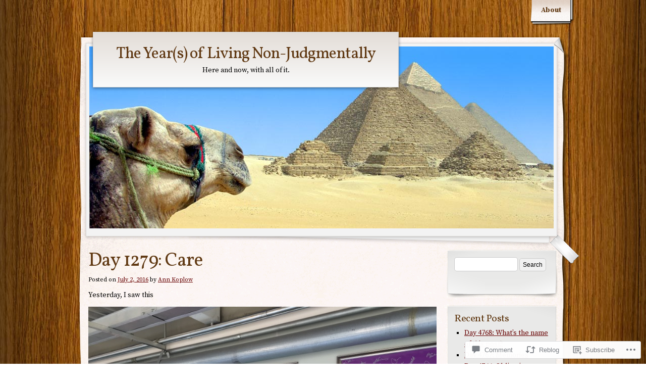

--- FILE ---
content_type: text/html; charset=UTF-8
request_url: https://annkoplow.wordpress.com/2016/07/02/day-1279-care/
body_size: 31655
content:
<!DOCTYPE html>
<!--[if IE 8]>
<html id="ie8" lang="en">
<![endif]-->
<!--[if !(IE 8)]><!-->
<html lang="en">
<!--<![endif]-->
<head>
	<meta charset="UTF-8" />
	<title>Day 1279: Care | The Year(s) of Living Non-Judgmentally</title>
	<link rel="profile" href="http://gmpg.org/xfn/11" />
	<link rel="pingback" href="https://annkoplow.wordpress.com/xmlrpc.php" />
	<script type="text/javascript">
  WebFontConfig = {"google":{"families":["Source+Serif+Pro:r,i,b,bi:latin,latin-ext"]},"api_url":"https:\/\/fonts-api.wp.com\/css"};
  (function() {
    var wf = document.createElement('script');
    wf.src = '/wp-content/plugins/custom-fonts/js/webfont.js';
    wf.type = 'text/javascript';
    wf.async = 'true';
    var s = document.getElementsByTagName('script')[0];
    s.parentNode.insertBefore(wf, s);
	})();
</script><style id="jetpack-custom-fonts-css">.wf-active body{font-family:"Source Serif Pro",serif}.wf-active #cancel-comment-reply-link{font-family:"Source Serif Pro",serif}</style>
<meta name='robots' content='max-image-preview:large' />
<link rel='dns-prefetch' href='//widgets.wp.com' />
<link rel='dns-prefetch' href='//s0.wp.com' />
<link rel='dns-prefetch' href='//fonts-api.wp.com' />
<link rel="alternate" type="application/rss+xml" title="The Year(s) of Living Non-Judgmentally &raquo; Feed" href="https://annkoplow.wordpress.com/feed/" />
<link rel="alternate" type="application/rss+xml" title="The Year(s) of Living Non-Judgmentally &raquo; Comments Feed" href="https://annkoplow.wordpress.com/comments/feed/" />
<link rel="alternate" type="application/rss+xml" title="The Year(s) of Living Non-Judgmentally &raquo; Day 1279: Care Comments Feed" href="https://annkoplow.wordpress.com/2016/07/02/day-1279-care/feed/" />
	<script type="text/javascript">
		/* <![CDATA[ */
		function addLoadEvent(func) {
			var oldonload = window.onload;
			if (typeof window.onload != 'function') {
				window.onload = func;
			} else {
				window.onload = function () {
					oldonload();
					func();
				}
			}
		}
		/* ]]> */
	</script>
	<link crossorigin='anonymous' rel='stylesheet' id='all-css-0-1' href='/_static/??-eJxtzEkKgDAQRNELGZs4EDfiWUJsxMzYHby+RARB3BQ8KD6cWZgUGSNDKCL7su2RwCJnbdxjCCnVWYtHggO9ZlxFTsQftYaogf+k3x2+4Vv1voRZqrHvpkHJwV5glDTa&cssminify=yes' type='text/css' media='all' />
<style id='wp-emoji-styles-inline-css'>

	img.wp-smiley, img.emoji {
		display: inline !important;
		border: none !important;
		box-shadow: none !important;
		height: 1em !important;
		width: 1em !important;
		margin: 0 0.07em !important;
		vertical-align: -0.1em !important;
		background: none !important;
		padding: 0 !important;
	}
/*# sourceURL=wp-emoji-styles-inline-css */
</style>
<link crossorigin='anonymous' rel='stylesheet' id='all-css-2-1' href='/wp-content/plugins/gutenberg-core/v22.2.0/build/styles/block-library/style.css?m=1764855221i&cssminify=yes' type='text/css' media='all' />
<style id='wp-block-library-inline-css'>
.has-text-align-justify {
	text-align:justify;
}
.has-text-align-justify{text-align:justify;}

/*# sourceURL=wp-block-library-inline-css */
</style><style id='global-styles-inline-css'>
:root{--wp--preset--aspect-ratio--square: 1;--wp--preset--aspect-ratio--4-3: 4/3;--wp--preset--aspect-ratio--3-4: 3/4;--wp--preset--aspect-ratio--3-2: 3/2;--wp--preset--aspect-ratio--2-3: 2/3;--wp--preset--aspect-ratio--16-9: 16/9;--wp--preset--aspect-ratio--9-16: 9/16;--wp--preset--color--black: #000000;--wp--preset--color--cyan-bluish-gray: #abb8c3;--wp--preset--color--white: #ffffff;--wp--preset--color--pale-pink: #f78da7;--wp--preset--color--vivid-red: #cf2e2e;--wp--preset--color--luminous-vivid-orange: #ff6900;--wp--preset--color--luminous-vivid-amber: #fcb900;--wp--preset--color--light-green-cyan: #7bdcb5;--wp--preset--color--vivid-green-cyan: #00d084;--wp--preset--color--pale-cyan-blue: #8ed1fc;--wp--preset--color--vivid-cyan-blue: #0693e3;--wp--preset--color--vivid-purple: #9b51e0;--wp--preset--gradient--vivid-cyan-blue-to-vivid-purple: linear-gradient(135deg,rgb(6,147,227) 0%,rgb(155,81,224) 100%);--wp--preset--gradient--light-green-cyan-to-vivid-green-cyan: linear-gradient(135deg,rgb(122,220,180) 0%,rgb(0,208,130) 100%);--wp--preset--gradient--luminous-vivid-amber-to-luminous-vivid-orange: linear-gradient(135deg,rgb(252,185,0) 0%,rgb(255,105,0) 100%);--wp--preset--gradient--luminous-vivid-orange-to-vivid-red: linear-gradient(135deg,rgb(255,105,0) 0%,rgb(207,46,46) 100%);--wp--preset--gradient--very-light-gray-to-cyan-bluish-gray: linear-gradient(135deg,rgb(238,238,238) 0%,rgb(169,184,195) 100%);--wp--preset--gradient--cool-to-warm-spectrum: linear-gradient(135deg,rgb(74,234,220) 0%,rgb(151,120,209) 20%,rgb(207,42,186) 40%,rgb(238,44,130) 60%,rgb(251,105,98) 80%,rgb(254,248,76) 100%);--wp--preset--gradient--blush-light-purple: linear-gradient(135deg,rgb(255,206,236) 0%,rgb(152,150,240) 100%);--wp--preset--gradient--blush-bordeaux: linear-gradient(135deg,rgb(254,205,165) 0%,rgb(254,45,45) 50%,rgb(107,0,62) 100%);--wp--preset--gradient--luminous-dusk: linear-gradient(135deg,rgb(255,203,112) 0%,rgb(199,81,192) 50%,rgb(65,88,208) 100%);--wp--preset--gradient--pale-ocean: linear-gradient(135deg,rgb(255,245,203) 0%,rgb(182,227,212) 50%,rgb(51,167,181) 100%);--wp--preset--gradient--electric-grass: linear-gradient(135deg,rgb(202,248,128) 0%,rgb(113,206,126) 100%);--wp--preset--gradient--midnight: linear-gradient(135deg,rgb(2,3,129) 0%,rgb(40,116,252) 100%);--wp--preset--font-size--small: 13px;--wp--preset--font-size--medium: 20px;--wp--preset--font-size--large: 36px;--wp--preset--font-size--x-large: 42px;--wp--preset--font-family--albert-sans: 'Albert Sans', sans-serif;--wp--preset--font-family--alegreya: Alegreya, serif;--wp--preset--font-family--arvo: Arvo, serif;--wp--preset--font-family--bodoni-moda: 'Bodoni Moda', serif;--wp--preset--font-family--bricolage-grotesque: 'Bricolage Grotesque', sans-serif;--wp--preset--font-family--cabin: Cabin, sans-serif;--wp--preset--font-family--chivo: Chivo, sans-serif;--wp--preset--font-family--commissioner: Commissioner, sans-serif;--wp--preset--font-family--cormorant: Cormorant, serif;--wp--preset--font-family--courier-prime: 'Courier Prime', monospace;--wp--preset--font-family--crimson-pro: 'Crimson Pro', serif;--wp--preset--font-family--dm-mono: 'DM Mono', monospace;--wp--preset--font-family--dm-sans: 'DM Sans', sans-serif;--wp--preset--font-family--dm-serif-display: 'DM Serif Display', serif;--wp--preset--font-family--domine: Domine, serif;--wp--preset--font-family--eb-garamond: 'EB Garamond', serif;--wp--preset--font-family--epilogue: Epilogue, sans-serif;--wp--preset--font-family--fahkwang: Fahkwang, sans-serif;--wp--preset--font-family--figtree: Figtree, sans-serif;--wp--preset--font-family--fira-sans: 'Fira Sans', sans-serif;--wp--preset--font-family--fjalla-one: 'Fjalla One', sans-serif;--wp--preset--font-family--fraunces: Fraunces, serif;--wp--preset--font-family--gabarito: Gabarito, system-ui;--wp--preset--font-family--ibm-plex-mono: 'IBM Plex Mono', monospace;--wp--preset--font-family--ibm-plex-sans: 'IBM Plex Sans', sans-serif;--wp--preset--font-family--ibarra-real-nova: 'Ibarra Real Nova', serif;--wp--preset--font-family--instrument-serif: 'Instrument Serif', serif;--wp--preset--font-family--inter: Inter, sans-serif;--wp--preset--font-family--josefin-sans: 'Josefin Sans', sans-serif;--wp--preset--font-family--jost: Jost, sans-serif;--wp--preset--font-family--libre-baskerville: 'Libre Baskerville', serif;--wp--preset--font-family--libre-franklin: 'Libre Franklin', sans-serif;--wp--preset--font-family--literata: Literata, serif;--wp--preset--font-family--lora: Lora, serif;--wp--preset--font-family--merriweather: Merriweather, serif;--wp--preset--font-family--montserrat: Montserrat, sans-serif;--wp--preset--font-family--newsreader: Newsreader, serif;--wp--preset--font-family--noto-sans-mono: 'Noto Sans Mono', sans-serif;--wp--preset--font-family--nunito: Nunito, sans-serif;--wp--preset--font-family--open-sans: 'Open Sans', sans-serif;--wp--preset--font-family--overpass: Overpass, sans-serif;--wp--preset--font-family--pt-serif: 'PT Serif', serif;--wp--preset--font-family--petrona: Petrona, serif;--wp--preset--font-family--piazzolla: Piazzolla, serif;--wp--preset--font-family--playfair-display: 'Playfair Display', serif;--wp--preset--font-family--plus-jakarta-sans: 'Plus Jakarta Sans', sans-serif;--wp--preset--font-family--poppins: Poppins, sans-serif;--wp--preset--font-family--raleway: Raleway, sans-serif;--wp--preset--font-family--roboto: Roboto, sans-serif;--wp--preset--font-family--roboto-slab: 'Roboto Slab', serif;--wp--preset--font-family--rubik: Rubik, sans-serif;--wp--preset--font-family--rufina: Rufina, serif;--wp--preset--font-family--sora: Sora, sans-serif;--wp--preset--font-family--source-sans-3: 'Source Sans 3', sans-serif;--wp--preset--font-family--source-serif-4: 'Source Serif 4', serif;--wp--preset--font-family--space-mono: 'Space Mono', monospace;--wp--preset--font-family--syne: Syne, sans-serif;--wp--preset--font-family--texturina: Texturina, serif;--wp--preset--font-family--urbanist: Urbanist, sans-serif;--wp--preset--font-family--work-sans: 'Work Sans', sans-serif;--wp--preset--spacing--20: 0.44rem;--wp--preset--spacing--30: 0.67rem;--wp--preset--spacing--40: 1rem;--wp--preset--spacing--50: 1.5rem;--wp--preset--spacing--60: 2.25rem;--wp--preset--spacing--70: 3.38rem;--wp--preset--spacing--80: 5.06rem;--wp--preset--shadow--natural: 6px 6px 9px rgba(0, 0, 0, 0.2);--wp--preset--shadow--deep: 12px 12px 50px rgba(0, 0, 0, 0.4);--wp--preset--shadow--sharp: 6px 6px 0px rgba(0, 0, 0, 0.2);--wp--preset--shadow--outlined: 6px 6px 0px -3px rgb(255, 255, 255), 6px 6px rgb(0, 0, 0);--wp--preset--shadow--crisp: 6px 6px 0px rgb(0, 0, 0);}:where(.is-layout-flex){gap: 0.5em;}:where(.is-layout-grid){gap: 0.5em;}body .is-layout-flex{display: flex;}.is-layout-flex{flex-wrap: wrap;align-items: center;}.is-layout-flex > :is(*, div){margin: 0;}body .is-layout-grid{display: grid;}.is-layout-grid > :is(*, div){margin: 0;}:where(.wp-block-columns.is-layout-flex){gap: 2em;}:where(.wp-block-columns.is-layout-grid){gap: 2em;}:where(.wp-block-post-template.is-layout-flex){gap: 1.25em;}:where(.wp-block-post-template.is-layout-grid){gap: 1.25em;}.has-black-color{color: var(--wp--preset--color--black) !important;}.has-cyan-bluish-gray-color{color: var(--wp--preset--color--cyan-bluish-gray) !important;}.has-white-color{color: var(--wp--preset--color--white) !important;}.has-pale-pink-color{color: var(--wp--preset--color--pale-pink) !important;}.has-vivid-red-color{color: var(--wp--preset--color--vivid-red) !important;}.has-luminous-vivid-orange-color{color: var(--wp--preset--color--luminous-vivid-orange) !important;}.has-luminous-vivid-amber-color{color: var(--wp--preset--color--luminous-vivid-amber) !important;}.has-light-green-cyan-color{color: var(--wp--preset--color--light-green-cyan) !important;}.has-vivid-green-cyan-color{color: var(--wp--preset--color--vivid-green-cyan) !important;}.has-pale-cyan-blue-color{color: var(--wp--preset--color--pale-cyan-blue) !important;}.has-vivid-cyan-blue-color{color: var(--wp--preset--color--vivid-cyan-blue) !important;}.has-vivid-purple-color{color: var(--wp--preset--color--vivid-purple) !important;}.has-black-background-color{background-color: var(--wp--preset--color--black) !important;}.has-cyan-bluish-gray-background-color{background-color: var(--wp--preset--color--cyan-bluish-gray) !important;}.has-white-background-color{background-color: var(--wp--preset--color--white) !important;}.has-pale-pink-background-color{background-color: var(--wp--preset--color--pale-pink) !important;}.has-vivid-red-background-color{background-color: var(--wp--preset--color--vivid-red) !important;}.has-luminous-vivid-orange-background-color{background-color: var(--wp--preset--color--luminous-vivid-orange) !important;}.has-luminous-vivid-amber-background-color{background-color: var(--wp--preset--color--luminous-vivid-amber) !important;}.has-light-green-cyan-background-color{background-color: var(--wp--preset--color--light-green-cyan) !important;}.has-vivid-green-cyan-background-color{background-color: var(--wp--preset--color--vivid-green-cyan) !important;}.has-pale-cyan-blue-background-color{background-color: var(--wp--preset--color--pale-cyan-blue) !important;}.has-vivid-cyan-blue-background-color{background-color: var(--wp--preset--color--vivid-cyan-blue) !important;}.has-vivid-purple-background-color{background-color: var(--wp--preset--color--vivid-purple) !important;}.has-black-border-color{border-color: var(--wp--preset--color--black) !important;}.has-cyan-bluish-gray-border-color{border-color: var(--wp--preset--color--cyan-bluish-gray) !important;}.has-white-border-color{border-color: var(--wp--preset--color--white) !important;}.has-pale-pink-border-color{border-color: var(--wp--preset--color--pale-pink) !important;}.has-vivid-red-border-color{border-color: var(--wp--preset--color--vivid-red) !important;}.has-luminous-vivid-orange-border-color{border-color: var(--wp--preset--color--luminous-vivid-orange) !important;}.has-luminous-vivid-amber-border-color{border-color: var(--wp--preset--color--luminous-vivid-amber) !important;}.has-light-green-cyan-border-color{border-color: var(--wp--preset--color--light-green-cyan) !important;}.has-vivid-green-cyan-border-color{border-color: var(--wp--preset--color--vivid-green-cyan) !important;}.has-pale-cyan-blue-border-color{border-color: var(--wp--preset--color--pale-cyan-blue) !important;}.has-vivid-cyan-blue-border-color{border-color: var(--wp--preset--color--vivid-cyan-blue) !important;}.has-vivid-purple-border-color{border-color: var(--wp--preset--color--vivid-purple) !important;}.has-vivid-cyan-blue-to-vivid-purple-gradient-background{background: var(--wp--preset--gradient--vivid-cyan-blue-to-vivid-purple) !important;}.has-light-green-cyan-to-vivid-green-cyan-gradient-background{background: var(--wp--preset--gradient--light-green-cyan-to-vivid-green-cyan) !important;}.has-luminous-vivid-amber-to-luminous-vivid-orange-gradient-background{background: var(--wp--preset--gradient--luminous-vivid-amber-to-luminous-vivid-orange) !important;}.has-luminous-vivid-orange-to-vivid-red-gradient-background{background: var(--wp--preset--gradient--luminous-vivid-orange-to-vivid-red) !important;}.has-very-light-gray-to-cyan-bluish-gray-gradient-background{background: var(--wp--preset--gradient--very-light-gray-to-cyan-bluish-gray) !important;}.has-cool-to-warm-spectrum-gradient-background{background: var(--wp--preset--gradient--cool-to-warm-spectrum) !important;}.has-blush-light-purple-gradient-background{background: var(--wp--preset--gradient--blush-light-purple) !important;}.has-blush-bordeaux-gradient-background{background: var(--wp--preset--gradient--blush-bordeaux) !important;}.has-luminous-dusk-gradient-background{background: var(--wp--preset--gradient--luminous-dusk) !important;}.has-pale-ocean-gradient-background{background: var(--wp--preset--gradient--pale-ocean) !important;}.has-electric-grass-gradient-background{background: var(--wp--preset--gradient--electric-grass) !important;}.has-midnight-gradient-background{background: var(--wp--preset--gradient--midnight) !important;}.has-small-font-size{font-size: var(--wp--preset--font-size--small) !important;}.has-medium-font-size{font-size: var(--wp--preset--font-size--medium) !important;}.has-large-font-size{font-size: var(--wp--preset--font-size--large) !important;}.has-x-large-font-size{font-size: var(--wp--preset--font-size--x-large) !important;}.has-albert-sans-font-family{font-family: var(--wp--preset--font-family--albert-sans) !important;}.has-alegreya-font-family{font-family: var(--wp--preset--font-family--alegreya) !important;}.has-arvo-font-family{font-family: var(--wp--preset--font-family--arvo) !important;}.has-bodoni-moda-font-family{font-family: var(--wp--preset--font-family--bodoni-moda) !important;}.has-bricolage-grotesque-font-family{font-family: var(--wp--preset--font-family--bricolage-grotesque) !important;}.has-cabin-font-family{font-family: var(--wp--preset--font-family--cabin) !important;}.has-chivo-font-family{font-family: var(--wp--preset--font-family--chivo) !important;}.has-commissioner-font-family{font-family: var(--wp--preset--font-family--commissioner) !important;}.has-cormorant-font-family{font-family: var(--wp--preset--font-family--cormorant) !important;}.has-courier-prime-font-family{font-family: var(--wp--preset--font-family--courier-prime) !important;}.has-crimson-pro-font-family{font-family: var(--wp--preset--font-family--crimson-pro) !important;}.has-dm-mono-font-family{font-family: var(--wp--preset--font-family--dm-mono) !important;}.has-dm-sans-font-family{font-family: var(--wp--preset--font-family--dm-sans) !important;}.has-dm-serif-display-font-family{font-family: var(--wp--preset--font-family--dm-serif-display) !important;}.has-domine-font-family{font-family: var(--wp--preset--font-family--domine) !important;}.has-eb-garamond-font-family{font-family: var(--wp--preset--font-family--eb-garamond) !important;}.has-epilogue-font-family{font-family: var(--wp--preset--font-family--epilogue) !important;}.has-fahkwang-font-family{font-family: var(--wp--preset--font-family--fahkwang) !important;}.has-figtree-font-family{font-family: var(--wp--preset--font-family--figtree) !important;}.has-fira-sans-font-family{font-family: var(--wp--preset--font-family--fira-sans) !important;}.has-fjalla-one-font-family{font-family: var(--wp--preset--font-family--fjalla-one) !important;}.has-fraunces-font-family{font-family: var(--wp--preset--font-family--fraunces) !important;}.has-gabarito-font-family{font-family: var(--wp--preset--font-family--gabarito) !important;}.has-ibm-plex-mono-font-family{font-family: var(--wp--preset--font-family--ibm-plex-mono) !important;}.has-ibm-plex-sans-font-family{font-family: var(--wp--preset--font-family--ibm-plex-sans) !important;}.has-ibarra-real-nova-font-family{font-family: var(--wp--preset--font-family--ibarra-real-nova) !important;}.has-instrument-serif-font-family{font-family: var(--wp--preset--font-family--instrument-serif) !important;}.has-inter-font-family{font-family: var(--wp--preset--font-family--inter) !important;}.has-josefin-sans-font-family{font-family: var(--wp--preset--font-family--josefin-sans) !important;}.has-jost-font-family{font-family: var(--wp--preset--font-family--jost) !important;}.has-libre-baskerville-font-family{font-family: var(--wp--preset--font-family--libre-baskerville) !important;}.has-libre-franklin-font-family{font-family: var(--wp--preset--font-family--libre-franklin) !important;}.has-literata-font-family{font-family: var(--wp--preset--font-family--literata) !important;}.has-lora-font-family{font-family: var(--wp--preset--font-family--lora) !important;}.has-merriweather-font-family{font-family: var(--wp--preset--font-family--merriweather) !important;}.has-montserrat-font-family{font-family: var(--wp--preset--font-family--montserrat) !important;}.has-newsreader-font-family{font-family: var(--wp--preset--font-family--newsreader) !important;}.has-noto-sans-mono-font-family{font-family: var(--wp--preset--font-family--noto-sans-mono) !important;}.has-nunito-font-family{font-family: var(--wp--preset--font-family--nunito) !important;}.has-open-sans-font-family{font-family: var(--wp--preset--font-family--open-sans) !important;}.has-overpass-font-family{font-family: var(--wp--preset--font-family--overpass) !important;}.has-pt-serif-font-family{font-family: var(--wp--preset--font-family--pt-serif) !important;}.has-petrona-font-family{font-family: var(--wp--preset--font-family--petrona) !important;}.has-piazzolla-font-family{font-family: var(--wp--preset--font-family--piazzolla) !important;}.has-playfair-display-font-family{font-family: var(--wp--preset--font-family--playfair-display) !important;}.has-plus-jakarta-sans-font-family{font-family: var(--wp--preset--font-family--plus-jakarta-sans) !important;}.has-poppins-font-family{font-family: var(--wp--preset--font-family--poppins) !important;}.has-raleway-font-family{font-family: var(--wp--preset--font-family--raleway) !important;}.has-roboto-font-family{font-family: var(--wp--preset--font-family--roboto) !important;}.has-roboto-slab-font-family{font-family: var(--wp--preset--font-family--roboto-slab) !important;}.has-rubik-font-family{font-family: var(--wp--preset--font-family--rubik) !important;}.has-rufina-font-family{font-family: var(--wp--preset--font-family--rufina) !important;}.has-sora-font-family{font-family: var(--wp--preset--font-family--sora) !important;}.has-source-sans-3-font-family{font-family: var(--wp--preset--font-family--source-sans-3) !important;}.has-source-serif-4-font-family{font-family: var(--wp--preset--font-family--source-serif-4) !important;}.has-space-mono-font-family{font-family: var(--wp--preset--font-family--space-mono) !important;}.has-syne-font-family{font-family: var(--wp--preset--font-family--syne) !important;}.has-texturina-font-family{font-family: var(--wp--preset--font-family--texturina) !important;}.has-urbanist-font-family{font-family: var(--wp--preset--font-family--urbanist) !important;}.has-work-sans-font-family{font-family: var(--wp--preset--font-family--work-sans) !important;}
/*# sourceURL=global-styles-inline-css */
</style>

<style id='classic-theme-styles-inline-css'>
/*! This file is auto-generated */
.wp-block-button__link{color:#fff;background-color:#32373c;border-radius:9999px;box-shadow:none;text-decoration:none;padding:calc(.667em + 2px) calc(1.333em + 2px);font-size:1.125em}.wp-block-file__button{background:#32373c;color:#fff;text-decoration:none}
/*# sourceURL=/wp-includes/css/classic-themes.min.css */
</style>
<link crossorigin='anonymous' rel='stylesheet' id='all-css-4-1' href='/_static/??-eJx9jskOwjAMRH+IYPblgPgUlMWClDqJYqf9fVxVXABxseSZefbAWIzPSTAJUDOlb/eYGHyuqDoVK6AJwhAt9kgaW3rmBfzGxqKMca5UZDY6KTYy8lCQ/3EdSrH+aVSaT8wGUM7pbd4GTCFXsE0yWZHovzDg6sG12AcYsDp9reLUmT/3qcyVLuvj4bRd7fbnTfcCmvdj7g==&cssminify=yes' type='text/css' media='all' />
<link rel='stylesheet' id='verbum-gutenberg-css-css' href='https://widgets.wp.com/verbum-block-editor/block-editor.css?ver=1738686361' media='all' />
<link crossorigin='anonymous' rel='stylesheet' id='all-css-6-1' href='/wp-content/themes/pub/adventure-journal/style.css?m=1741693321i&cssminify=yes' type='text/css' media='all' />
<link rel='stylesheet' id='adventurejournal-vollkorn-css' href='https://fonts-api.wp.com/css?family=Vollkorn%3A400%2C700&#038;ver=6.9-RC2-61304' media='all' />
<link crossorigin='anonymous' rel='stylesheet' id='all-css-8-1' href='/_static/??-eJzTLy/QTc7PK0nNK9HPLdUtyClNz8wr1i9KTcrJTwcy0/WTi5G5ekCujj52Temp+bo5+cmJJZn5eSgc3bScxMwikFb7XFtDE1NLExMLc0OTLACohS2q&cssminify=yes' type='text/css' media='all' />
<link crossorigin='anonymous' rel='stylesheet' id='print-css-9-1' href='/wp-content/mu-plugins/global-print/global-print.css?m=1465851035i&cssminify=yes' type='text/css' media='print' />
<style id='jetpack-global-styles-frontend-style-inline-css'>
:root { --font-headings: unset; --font-base: unset; --font-headings-default: -apple-system,BlinkMacSystemFont,"Segoe UI",Roboto,Oxygen-Sans,Ubuntu,Cantarell,"Helvetica Neue",sans-serif; --font-base-default: -apple-system,BlinkMacSystemFont,"Segoe UI",Roboto,Oxygen-Sans,Ubuntu,Cantarell,"Helvetica Neue",sans-serif;}
/*# sourceURL=jetpack-global-styles-frontend-style-inline-css */
</style>
<link crossorigin='anonymous' rel='stylesheet' id='all-css-12-1' href='/_static/??-eJyNjcEKwjAQRH/IuFQj9SJ+isRsSLZusqWbUPx7W+lFBPEyzMDMPJhH46XUUCrkZkZukYrCEOro/GPLkEVWwcZBQZObAjrE59tSiXuvuoP/n25UPKh4cmxYouhH+HqrKeSFmyxElrvjX7iZMIaqsFQ2b+JEaFxBw6R13V7zpetPx8PZ9p0dXpQMX7Y=&cssminify=yes' type='text/css' media='all' />
<script type="text/javascript" id="jetpack_related-posts-js-extra">
/* <![CDATA[ */
var related_posts_js_options = {"post_heading":"h4"};
//# sourceURL=jetpack_related-posts-js-extra
/* ]]> */
</script>
<script type="text/javascript" id="wpcom-actionbar-placeholder-js-extra">
/* <![CDATA[ */
var actionbardata = {"siteID":"44651795","postID":"78115","siteURL":"https://annkoplow.wordpress.com","xhrURL":"https://annkoplow.wordpress.com/wp-admin/admin-ajax.php","nonce":"2b992cfbfc","isLoggedIn":"","statusMessage":"","subsEmailDefault":"instantly","proxyScriptUrl":"https://s0.wp.com/wp-content/js/wpcom-proxy-request.js?m=1513050504i&amp;ver=20211021","shortlink":"https://wp.me/p31lYf-kjV","i18n":{"followedText":"New posts from this site will now appear in your \u003Ca href=\"https://wordpress.com/reader\"\u003EReader\u003C/a\u003E","foldBar":"Collapse this bar","unfoldBar":"Expand this bar","shortLinkCopied":"Shortlink copied to clipboard."}};
//# sourceURL=wpcom-actionbar-placeholder-js-extra
/* ]]> */
</script>
<script type="text/javascript" id="jetpack-mu-wpcom-settings-js-before">
/* <![CDATA[ */
var JETPACK_MU_WPCOM_SETTINGS = {"assetsUrl":"https://s0.wp.com/wp-content/mu-plugins/jetpack-mu-wpcom-plugin/moon/jetpack_vendor/automattic/jetpack-mu-wpcom/src/build/"};
//# sourceURL=jetpack-mu-wpcom-settings-js-before
/* ]]> */
</script>
<script crossorigin='anonymous' type='text/javascript'  src='/_static/??/wp-content/mu-plugins/jetpack-plugin/moon/_inc/build/related-posts/related-posts.min.js,/wp-content/js/rlt-proxy.js?m=1755006225j'></script>
<script type="text/javascript" id="rlt-proxy-js-after">
/* <![CDATA[ */
	rltInitialize( {"token":null,"iframeOrigins":["https:\/\/widgets.wp.com"]} );
//# sourceURL=rlt-proxy-js-after
/* ]]> */
</script>
<link rel="EditURI" type="application/rsd+xml" title="RSD" href="https://annkoplow.wordpress.com/xmlrpc.php?rsd" />
<meta name="generator" content="WordPress.com" />
<link rel="canonical" href="https://annkoplow.wordpress.com/2016/07/02/day-1279-care/" />
<link rel='shortlink' href='https://wp.me/p31lYf-kjV' />
<link rel="alternate" type="application/json+oembed" href="https://public-api.wordpress.com/oembed/?format=json&amp;url=https%3A%2F%2Fannkoplow.wordpress.com%2F2016%2F07%2F02%2Fday-1279-care%2F&amp;for=wpcom-auto-discovery" /><link rel="alternate" type="application/xml+oembed" href="https://public-api.wordpress.com/oembed/?format=xml&amp;url=https%3A%2F%2Fannkoplow.wordpress.com%2F2016%2F07%2F02%2Fday-1279-care%2F&amp;for=wpcom-auto-discovery" />
<!-- Jetpack Open Graph Tags -->
<meta property="og:type" content="article" />
<meta property="og:title" content="Day 1279: Care" />
<meta property="og:url" content="https://annkoplow.wordpress.com/2016/07/02/day-1279-care/" />
<meta property="og:description" content="Yesterday, I saw this at a hospital where I receive good care. After I took that photo, I saw a doctor new to me who took care to order blood cultures to rule out endocarditis as the reason for the…" />
<meta property="article:published_time" content="2016-07-02T12:20:15+00:00" />
<meta property="article:modified_time" content="2016-07-02T13:40:31+00:00" />
<meta property="og:site_name" content="The Year(s) of Living Non-Judgmentally" />
<meta property="og:image" content="https://annkoplow.wordpress.com/wp-content/uploads/2016/07/img_3249.jpg" />
<meta property="og:image:width" content="816" />
<meta property="og:image:height" content="612" />
<meta property="og:image:alt" content="IMG_3249" />
<meta property="og:locale" content="en_US" />
<meta property="fb:app_id" content="249643311490" />
<meta property="article:publisher" content="https://www.facebook.com/WordPresscom" />
<meta name="twitter:creator" content="@inqdragon2" />
<meta name="twitter:site" content="@inqdragon2" />
<meta name="twitter:text:title" content="Day 1279: Care" />
<meta name="twitter:image" content="https://annkoplow.wordpress.com/wp-content/uploads/2016/07/img_3249.jpg?w=640" />
<meta name="twitter:image:alt" content="IMG_3249" />
<meta name="twitter:card" content="summary_large_image" />

<!-- End Jetpack Open Graph Tags -->
<link rel="shortcut icon" type="image/x-icon" href="https://secure.gravatar.com/blavatar/54a768e3fc28d39a4343c3cf20db313d23b86fdbf9b448a468aa6b04be4e6154?s=32" sizes="16x16" />
<link rel="icon" type="image/x-icon" href="https://secure.gravatar.com/blavatar/54a768e3fc28d39a4343c3cf20db313d23b86fdbf9b448a468aa6b04be4e6154?s=32" sizes="16x16" />
<link rel="apple-touch-icon" href="https://secure.gravatar.com/blavatar/54a768e3fc28d39a4343c3cf20db313d23b86fdbf9b448a468aa6b04be4e6154?s=114" />
<link rel='openid.server' href='https://annkoplow.wordpress.com/?openidserver=1' />
<link rel='openid.delegate' href='https://annkoplow.wordpress.com/' />
<link rel="search" type="application/opensearchdescription+xml" href="https://annkoplow.wordpress.com/osd.xml" title="The Year(s) of Living Non-Judgmentally" />
<link rel="search" type="application/opensearchdescription+xml" href="https://s1.wp.com/opensearch.xml" title="WordPress.com" />
<meta name="theme-color" content="#693808" />
<meta name="description" content="Yesterday, I saw this at a hospital where I receive good care. After I took that photo, I saw a doctor new to me who took care to order blood cultures to rule out endocarditis as the reason for the fevers I&#039;ve been running, call the garage where I had parked my car because I&hellip;" />
	<style>
	#wrapper-content {
		margin-top: -373px;
		padding-top: 375px;
	}
	</style>
<style type="text/css" id="custom-background-css">
body.custom-background { background-image: url("https://annkoplow.wordpress.com/wp-content/themes/pub/adventure-journal/images/mp-background-tile.jpg?m=1318271252i"); background-position: left top; background-size: auto; background-repeat: repeat; background-attachment: fixed; }
</style>
				<link rel="stylesheet" id="custom-css-css" type="text/css" href="https://s0.wp.com/?custom-css=1&#038;csblog=31lYf&#038;cscache=6&#038;csrev=3" />
			<link crossorigin='anonymous' rel='stylesheet' id='all-css-0-3' href='/_static/??-eJyVjkEKwkAMRS9kG2rR4kI8irTpIGknyTCZ0OtXsRXc6fJ9Ho8PS6pQpQQpwF6l6A8SgymU1OO8MbCqwJ0EYYiKs4EtlEKu0ewAvxdYR4/BAPusbiF+pH34N/i+5BRHMB8MM6VC+pS/qGaSV/nG16Y7tZfu3DbHaQXdH15M&cssminify=yes' type='text/css' media='all' />
</head>
<body class="wp-singular post-template-default single single-post postid-78115 single-format-standard custom-background wp-theme-pubadventure-journal customizer-styles-applied col-2-left jetpack-reblog-enabled">
	<div id="container">
		<div id="container2">
					<div id="menu" role="navigation">
				<span class="assistive-text">Main menu</span>
				<div class="skip-link screen-reader-text"><a href="#content" title="Skip to content">Skip to content</a></div>
				<div id="menu-wrap">
					<div id="nav-right"></div>
					<div class="menu"><ul>
<li class="page_item page-item-1"><a href="https://annkoplow.wordpress.com/about/">About</a></li>
</ul></div>
					<div class="clear"></div>
				</div>
			</div>
			<div class="clear"></div>
			<div id="wrapper-top">
				<div id="page-curl"></div>
			</div>
			<div id="header">
				<div id="logo">
					<div id="site-title"><a href="https://annkoplow.wordpress.com/" title="The Year(s) of Living Non-Judgmentally" rel="home">The Year(s) of Living Non-Judgmentally</a></div>
					<div id="site-description">Here and now, with all of it.</div>
				</div>
				<div id="banner">
										<img src="https://annkoplow.wordpress.com/wp-content/themes/pub/adventure-journal/images/headers/header-egypt.jpg?m=1339795805i" width="920" height="360" alt="" />
								</div>
			</div><!-- #header -->
		<div id="wrapper-content">
	<div id="content" class="clearfix">
		<div id="main-content">
			
				<div id="post-78115" class="post-78115 post type-post status-publish format-standard hentry category-personal-growth category-photojournalism tag-endocarditis tag-living-with-a-congenital-heart-condition tag-quick-response tag-quick-response-song tag-tufts-medical-center">
					<h1 class="entry-title">Day 1279: Care</h1>
					<div class="entry-meta">
						<span class="meta-prep meta-prep-author">Posted on</span> <a href="https://annkoplow.wordpress.com/2016/07/02/day-1279-care/" title="8:20 am" rel="bookmark"><span class="entry-date">July 2, 2016</span></a> <span class="meta-sep">by</span> <span class="author vcard"><a class="url fn n" href="https://annkoplow.wordpress.com/author/inqdragon/" title="View all posts by Ann Koplow">Ann Koplow</a></span>					</div><!-- .entry-meta -->

					<div class="entry-content" class="clearfix">
						<p>Yesterday, I saw this</p>
<p><img data-attachment-id="78118" data-permalink="https://annkoplow.wordpress.com/2016/07/02/day-1279-care/img_3249-2/" data-orig-file="https://annkoplow.wordpress.com/wp-content/uploads/2016/07/img_3249.jpg" data-orig-size="816,612" data-comments-opened="1" data-image-meta="{&quot;aperture&quot;:&quot;0&quot;,&quot;credit&quot;:&quot;&quot;,&quot;camera&quot;:&quot;iPhone&quot;,&quot;caption&quot;:&quot;&quot;,&quot;created_timestamp&quot;:&quot;1467376099&quot;,&quot;copyright&quot;:&quot;&quot;,&quot;focal_length&quot;:&quot;0&quot;,&quot;iso&quot;:&quot;0&quot;,&quot;shutter_speed&quot;:&quot;0&quot;,&quot;title&quot;:&quot;&quot;,&quot;orientation&quot;:&quot;1&quot;}" data-image-title="IMG_3249" data-image-description="" data-image-caption="" data-medium-file="https://annkoplow.wordpress.com/wp-content/uploads/2016/07/img_3249.jpg?w=300" data-large-file="https://annkoplow.wordpress.com/wp-content/uploads/2016/07/img_3249.jpg?w=690" class="alignnone size-full wp-image-78118" src="https://annkoplow.wordpress.com/wp-content/uploads/2016/07/img_3249.jpg?w=690" alt="IMG_3249"   srcset="https://annkoplow.wordpress.com/wp-content/uploads/2016/07/img_3249.jpg 816w, https://annkoplow.wordpress.com/wp-content/uploads/2016/07/img_3249.jpg?w=150&amp;h=113 150w, https://annkoplow.wordpress.com/wp-content/uploads/2016/07/img_3249.jpg?w=300&amp;h=225 300w, https://annkoplow.wordpress.com/wp-content/uploads/2016/07/img_3249.jpg?w=768&amp;h=576 768w" sizes="(max-width: 816px) 100vw, 816px" /></p>
<p>at a hospital where I receive good care.</p>
<p>After I took that photo, I saw a doctor new to me who took care to</p>
<ol>
<li>order blood cultures to rule out endocarditis as the reason for the fevers I&#8217;ve been running,</li>
<li>call the garage where I had parked my car because I had carelessly left my wallet at home,</li>
<li>tell me that she would have hospitalized anybody else with my medical history, but she trusted I would take care to return if my symptoms got worse, and</li>
<li>inform the doctors on call over the weekend about my situation,  so they could contribute to my care.</li>
</ol>
<p>I took care to email my caring and careful cardiologist, Dr. Salem,  about my running a fever and getting tested for endocarditis.  Even though he&#8217;s on vacation and away from the hospital for a couple of weeks, Dr. Salem  cared enough to quickly send me this reply:</p>
<blockquote><p>Yikes.</p></blockquote>
<p>It&#8217;s amazing how a one-word email can communicate care.</p>
<p>After I got home, I took care to get lots of sleep and keep track of my fevers. A nurse from the hospital cared to call and inform me that one preliminary result looked encouraging.  We particularly care about the results from the blood cultures, which will probably come through today.</p>
<p>Here are the other photos I cared to take yesterday:</p>
<p><img data-attachment-id="78163" data-permalink="https://annkoplow.wordpress.com/2016/07/02/day-1279-care/img_3246-3/" data-orig-file="https://annkoplow.wordpress.com/wp-content/uploads/2016/07/img_32461.jpg" data-orig-size="816,612" data-comments-opened="1" data-image-meta="{&quot;aperture&quot;:&quot;0&quot;,&quot;credit&quot;:&quot;&quot;,&quot;camera&quot;:&quot;iPhone&quot;,&quot;caption&quot;:&quot;&quot;,&quot;created_timestamp&quot;:&quot;1467376014&quot;,&quot;copyright&quot;:&quot;&quot;,&quot;focal_length&quot;:&quot;0&quot;,&quot;iso&quot;:&quot;0&quot;,&quot;shutter_speed&quot;:&quot;0&quot;,&quot;title&quot;:&quot;&quot;,&quot;orientation&quot;:&quot;1&quot;}" data-image-title="IMG_3246" data-image-description="" data-image-caption="" data-medium-file="https://annkoplow.wordpress.com/wp-content/uploads/2016/07/img_32461.jpg?w=300" data-large-file="https://annkoplow.wordpress.com/wp-content/uploads/2016/07/img_32461.jpg?w=690" class="alignnone size-full wp-image-78163" src="https://annkoplow.wordpress.com/wp-content/uploads/2016/07/img_32461.jpg?w=690" alt="IMG_3246"   srcset="https://annkoplow.wordpress.com/wp-content/uploads/2016/07/img_32461.jpg 816w, https://annkoplow.wordpress.com/wp-content/uploads/2016/07/img_32461.jpg?w=150&amp;h=113 150w, https://annkoplow.wordpress.com/wp-content/uploads/2016/07/img_32461.jpg?w=300&amp;h=225 300w, https://annkoplow.wordpress.com/wp-content/uploads/2016/07/img_32461.jpg?w=768&amp;h=576 768w" sizes="(max-width: 816px) 100vw, 816px" /></p>
<p>&nbsp;</p>
<p><img data-attachment-id="78110" data-permalink="https://annkoplow.wordpress.com/img_3248/" data-orig-file="https://annkoplow.wordpress.com/wp-content/uploads/2016/07/img_3248.jpg" data-orig-size="612,816" data-comments-opened="1" data-image-meta="{&quot;aperture&quot;:&quot;0&quot;,&quot;credit&quot;:&quot;&quot;,&quot;camera&quot;:&quot;iPhone&quot;,&quot;caption&quot;:&quot;&quot;,&quot;created_timestamp&quot;:&quot;1467376067&quot;,&quot;copyright&quot;:&quot;&quot;,&quot;focal_length&quot;:&quot;0&quot;,&quot;iso&quot;:&quot;0&quot;,&quot;shutter_speed&quot;:&quot;0&quot;,&quot;title&quot;:&quot;&quot;,&quot;orientation&quot;:&quot;1&quot;}" data-image-title="img_3248" data-image-description="" data-image-caption="" data-medium-file="https://annkoplow.wordpress.com/wp-content/uploads/2016/07/img_3248.jpg?w=225" data-large-file="https://annkoplow.wordpress.com/wp-content/uploads/2016/07/img_3248.jpg?w=612" class="alignnone size-full wp-image-78110" src="https://annkoplow.wordpress.com/wp-content/uploads/2016/07/img_3248.jpg?w=690" alt="img_3248"   srcset="https://annkoplow.wordpress.com/wp-content/uploads/2016/07/img_3248.jpg 612w, https://annkoplow.wordpress.com/wp-content/uploads/2016/07/img_3248.jpg?w=113&amp;h=150 113w, https://annkoplow.wordpress.com/wp-content/uploads/2016/07/img_3248.jpg?w=225&amp;h=300 225w" sizes="(max-width: 612px) 100vw, 612px" /></p>
<p><img data-attachment-id="78111" data-permalink="https://annkoplow.wordpress.com/img_3250/" data-orig-file="https://annkoplow.wordpress.com/wp-content/uploads/2016/07/img_3250.jpg" data-orig-size="816,612" data-comments-opened="1" data-image-meta="{&quot;aperture&quot;:&quot;0&quot;,&quot;credit&quot;:&quot;&quot;,&quot;camera&quot;:&quot;iPhone&quot;,&quot;caption&quot;:&quot;&quot;,&quot;created_timestamp&quot;:&quot;1467376148&quot;,&quot;copyright&quot;:&quot;&quot;,&quot;focal_length&quot;:&quot;0&quot;,&quot;iso&quot;:&quot;0&quot;,&quot;shutter_speed&quot;:&quot;0&quot;,&quot;title&quot;:&quot;&quot;,&quot;orientation&quot;:&quot;1&quot;}" data-image-title="img_3250" data-image-description="" data-image-caption="" data-medium-file="https://annkoplow.wordpress.com/wp-content/uploads/2016/07/img_3250.jpg?w=300" data-large-file="https://annkoplow.wordpress.com/wp-content/uploads/2016/07/img_3250.jpg?w=690" loading="lazy" class="alignnone size-full wp-image-78111" src="https://annkoplow.wordpress.com/wp-content/uploads/2016/07/img_3250.jpg?w=690" alt="img_3250"   srcset="https://annkoplow.wordpress.com/wp-content/uploads/2016/07/img_3250.jpg 816w, https://annkoplow.wordpress.com/wp-content/uploads/2016/07/img_3250.jpg?w=150&amp;h=113 150w, https://annkoplow.wordpress.com/wp-content/uploads/2016/07/img_3250.jpg?w=300&amp;h=225 300w, https://annkoplow.wordpress.com/wp-content/uploads/2016/07/img_3250.jpg?w=768&amp;h=576 768w" sizes="(max-width: 816px) 100vw, 816px" /></p>
<p><img data-attachment-id="78112" data-permalink="https://annkoplow.wordpress.com/img_3247-3/" data-orig-file="https://annkoplow.wordpress.com/wp-content/uploads/2016/07/img_3247.jpg" data-orig-size="612,816" data-comments-opened="1" data-image-meta="{&quot;aperture&quot;:&quot;0&quot;,&quot;credit&quot;:&quot;&quot;,&quot;camera&quot;:&quot;iPhone&quot;,&quot;caption&quot;:&quot;&quot;,&quot;created_timestamp&quot;:&quot;1467376057&quot;,&quot;copyright&quot;:&quot;&quot;,&quot;focal_length&quot;:&quot;0&quot;,&quot;iso&quot;:&quot;0&quot;,&quot;shutter_speed&quot;:&quot;0&quot;,&quot;title&quot;:&quot;&quot;,&quot;orientation&quot;:&quot;1&quot;}" data-image-title="img_3247" data-image-description="" data-image-caption="" data-medium-file="https://annkoplow.wordpress.com/wp-content/uploads/2016/07/img_3247.jpg?w=225" data-large-file="https://annkoplow.wordpress.com/wp-content/uploads/2016/07/img_3247.jpg?w=612" loading="lazy" class="alignnone size-full wp-image-78112" src="https://annkoplow.wordpress.com/wp-content/uploads/2016/07/img_3247.jpg?w=690" alt="img_3247"   srcset="https://annkoplow.wordpress.com/wp-content/uploads/2016/07/img_3247.jpg 612w, https://annkoplow.wordpress.com/wp-content/uploads/2016/07/img_3247.jpg?w=113&amp;h=150 113w, https://annkoplow.wordpress.com/wp-content/uploads/2016/07/img_3247.jpg?w=225&amp;h=300 225w" sizes="(max-width: 612px) 100vw, 612px" /></p>
<p><img data-attachment-id="78113" data-permalink="https://annkoplow.wordpress.com/img_3251-2/" data-orig-file="https://annkoplow.wordpress.com/wp-content/uploads/2016/07/img_3251.jpg" data-orig-size="816,612" data-comments-opened="1" data-image-meta="{&quot;aperture&quot;:&quot;0&quot;,&quot;credit&quot;:&quot;&quot;,&quot;camera&quot;:&quot;iPhone&quot;,&quot;caption&quot;:&quot;&quot;,&quot;created_timestamp&quot;:&quot;1467376589&quot;,&quot;copyright&quot;:&quot;&quot;,&quot;focal_length&quot;:&quot;0&quot;,&quot;iso&quot;:&quot;0&quot;,&quot;shutter_speed&quot;:&quot;0&quot;,&quot;title&quot;:&quot;&quot;,&quot;orientation&quot;:&quot;1&quot;}" data-image-title="img_3251" data-image-description="" data-image-caption="" data-medium-file="https://annkoplow.wordpress.com/wp-content/uploads/2016/07/img_3251.jpg?w=300" data-large-file="https://annkoplow.wordpress.com/wp-content/uploads/2016/07/img_3251.jpg?w=690" loading="lazy" class="alignnone size-full wp-image-78113" src="https://annkoplow.wordpress.com/wp-content/uploads/2016/07/img_3251.jpg?w=690" alt="img_3251"   srcset="https://annkoplow.wordpress.com/wp-content/uploads/2016/07/img_3251.jpg 816w, https://annkoplow.wordpress.com/wp-content/uploads/2016/07/img_3251.jpg?w=150&amp;h=113 150w, https://annkoplow.wordpress.com/wp-content/uploads/2016/07/img_3251.jpg?w=300&amp;h=225 300w, https://annkoplow.wordpress.com/wp-content/uploads/2016/07/img_3251.jpg?w=768&amp;h=576 768w" sizes="(max-width: 816px) 100vw, 816px" /></p>
<p><img data-attachment-id="78168" data-permalink="https://annkoplow.wordpress.com/2016/07/02/day-1279-care/img_3253-2/" data-orig-file="https://annkoplow.wordpress.com/wp-content/uploads/2016/07/img_3253.jpg" data-orig-size="816,612" data-comments-opened="1" data-image-meta="{&quot;aperture&quot;:&quot;0&quot;,&quot;credit&quot;:&quot;&quot;,&quot;camera&quot;:&quot;iPhone&quot;,&quot;caption&quot;:&quot;&quot;,&quot;created_timestamp&quot;:&quot;1467376724&quot;,&quot;copyright&quot;:&quot;&quot;,&quot;focal_length&quot;:&quot;0&quot;,&quot;iso&quot;:&quot;0&quot;,&quot;shutter_speed&quot;:&quot;0&quot;,&quot;title&quot;:&quot;&quot;,&quot;orientation&quot;:&quot;1&quot;}" data-image-title="IMG_3253" data-image-description="" data-image-caption="" data-medium-file="https://annkoplow.wordpress.com/wp-content/uploads/2016/07/img_3253.jpg?w=300" data-large-file="https://annkoplow.wordpress.com/wp-content/uploads/2016/07/img_3253.jpg?w=690" loading="lazy" class="alignnone size-full wp-image-78168" src="https://annkoplow.wordpress.com/wp-content/uploads/2016/07/img_3253.jpg?w=690" alt="IMG_3253"   srcset="https://annkoplow.wordpress.com/wp-content/uploads/2016/07/img_3253.jpg 816w, https://annkoplow.wordpress.com/wp-content/uploads/2016/07/img_3253.jpg?w=150&amp;h=113 150w, https://annkoplow.wordpress.com/wp-content/uploads/2016/07/img_3253.jpg?w=300&amp;h=225 300w, https://annkoplow.wordpress.com/wp-content/uploads/2016/07/img_3253.jpg?w=768&amp;h=576 768w" sizes="(max-width: 816px) 100vw, 816px" /></p>
<p>Would you care to say which photo best represents  &#8220;Care&#8221; to you?</p>
<p>If you care, <a href="https://www.youtube.com/watch?v=4uJuu101MT4">here</a>&#8216;s a song I cared to perform at work on Thursday about our new caring service called &#8220;Quick Response,&#8221; available four days each week.</p>
<p><span class="embed-youtube" style="text-align:center; display: block;"><iframe class="youtube-player" width="690" height="389" src="https://www.youtube.com/embed/4uJuu101MT4?version=3&#038;rel=1&#038;showsearch=0&#038;showinfo=1&#038;iv_load_policy=1&#038;fs=1&#038;hl=en&#038;autohide=2&#038;wmode=transparent" allowfullscreen="true" style="border:0;" sandbox="allow-scripts allow-same-origin allow-popups allow-presentation allow-popups-to-escape-sandbox"></iframe></span></p>
<p>Thanks for caring!</p>
<div id="jp-post-flair" class="sharedaddy sd-like-enabled sd-sharing-enabled"><div class="sharedaddy sd-sharing-enabled"><div class="robots-nocontent sd-block sd-social sd-social-icon-text sd-sharing"><h3 class="sd-title">Share this:</h3><div class="sd-content"><ul><li class="share-twitter"><a rel="nofollow noopener noreferrer"
				data-shared="sharing-twitter-78115"
				class="share-twitter sd-button share-icon"
				href="https://annkoplow.wordpress.com/2016/07/02/day-1279-care/?share=twitter"
				target="_blank"
				aria-labelledby="sharing-twitter-78115"
				>
				<span id="sharing-twitter-78115" hidden>Share on X (Opens in new window)</span>
				<span>X</span>
			</a></li><li class="share-facebook"><a rel="nofollow noopener noreferrer"
				data-shared="sharing-facebook-78115"
				class="share-facebook sd-button share-icon"
				href="https://annkoplow.wordpress.com/2016/07/02/day-1279-care/?share=facebook"
				target="_blank"
				aria-labelledby="sharing-facebook-78115"
				>
				<span id="sharing-facebook-78115" hidden>Share on Facebook (Opens in new window)</span>
				<span>Facebook</span>
			</a></li><li class="share-pinterest"><a rel="nofollow noopener noreferrer"
				data-shared="sharing-pinterest-78115"
				class="share-pinterest sd-button share-icon"
				href="https://annkoplow.wordpress.com/2016/07/02/day-1279-care/?share=pinterest"
				target="_blank"
				aria-labelledby="sharing-pinterest-78115"
				>
				<span id="sharing-pinterest-78115" hidden>Share on Pinterest (Opens in new window)</span>
				<span>Pinterest</span>
			</a></li><li class="share-email"><a rel="nofollow noopener noreferrer"
				data-shared="sharing-email-78115"
				class="share-email sd-button share-icon"
				href="mailto:?subject=%5BShared%20Post%5D%20Day%201279%3A%20Care&#038;body=https%3A%2F%2Fannkoplow.wordpress.com%2F2016%2F07%2F02%2Fday-1279-care%2F&#038;share=email"
				target="_blank"
				aria-labelledby="sharing-email-78115"
				data-email-share-error-title="Do you have email set up?" data-email-share-error-text="If you&#039;re having problems sharing via email, you might not have email set up for your browser. You may need to create a new email yourself." data-email-share-nonce="cfa9f3003f" data-email-share-track-url="https://annkoplow.wordpress.com/2016/07/02/day-1279-care/?share=email">
				<span id="sharing-email-78115" hidden>Email a link to a friend (Opens in new window)</span>
				<span>Email</span>
			</a></li><li class="share-print"><a rel="nofollow noopener noreferrer"
				data-shared="sharing-print-78115"
				class="share-print sd-button share-icon"
				href="https://annkoplow.wordpress.com/2016/07/02/day-1279-care/#print?share=print"
				target="_blank"
				aria-labelledby="sharing-print-78115"
				>
				<span id="sharing-print-78115" hidden>Print (Opens in new window)</span>
				<span>Print</span>
			</a></li><li class="share-tumblr"><a rel="nofollow noopener noreferrer"
				data-shared="sharing-tumblr-78115"
				class="share-tumblr sd-button share-icon"
				href="https://annkoplow.wordpress.com/2016/07/02/day-1279-care/?share=tumblr"
				target="_blank"
				aria-labelledby="sharing-tumblr-78115"
				>
				<span id="sharing-tumblr-78115" hidden>Share on Tumblr (Opens in new window)</span>
				<span>Tumblr</span>
			</a></li><li class="share-reddit"><a rel="nofollow noopener noreferrer"
				data-shared="sharing-reddit-78115"
				class="share-reddit sd-button share-icon"
				href="https://annkoplow.wordpress.com/2016/07/02/day-1279-care/?share=reddit"
				target="_blank"
				aria-labelledby="sharing-reddit-78115"
				>
				<span id="sharing-reddit-78115" hidden>Share on Reddit (Opens in new window)</span>
				<span>Reddit</span>
			</a></li><li class="share-end"></li></ul></div></div></div><div class='sharedaddy sd-block sd-like jetpack-likes-widget-wrapper jetpack-likes-widget-unloaded' id='like-post-wrapper-44651795-78115-6971053a75ed3' data-src='//widgets.wp.com/likes/index.html?ver=20260121#blog_id=44651795&amp;post_id=78115&amp;origin=annkoplow.wordpress.com&amp;obj_id=44651795-78115-6971053a75ed3' data-name='like-post-frame-44651795-78115-6971053a75ed3' data-title='Like or Reblog'><div class='likes-widget-placeholder post-likes-widget-placeholder' style='height: 55px;'><span class='button'><span>Like</span></span> <span class='loading'>Loading...</span></div><span class='sd-text-color'></span><a class='sd-link-color'></a></div>
<div id='jp-relatedposts' class='jp-relatedposts' >
	<h3 class="jp-relatedposts-headline"><em>Related</em></h3>
</div></div>					</div>

					<div class="entry-utility">
																					<span class="cat-links">
							<span class="entry-utility-prep entry-utility-prep-cat-links">Categories: </span> <a href="https://annkoplow.wordpress.com/category/personal-growth/" rel="category tag">personal growth</a>, <a href="https://annkoplow.wordpress.com/category/photojournalism/" rel="category tag">photojournalism</a>						</span>
					
					<span class="meta-sep">|</span> <span class="tag-links"><span class="entry-utility-prep entry-utility-prep-tag-links">Tags: <a href="https://annkoplow.wordpress.com/tag/endocarditis/" rel="tag">endocarditis</a>, <a href="https://annkoplow.wordpress.com/tag/living-with-a-congenital-heart-condition/" rel="tag">living with a congenital heart condition</a>, <a href="https://annkoplow.wordpress.com/tag/quick-response/" rel="tag">quick response</a>, <a href="https://annkoplow.wordpress.com/tag/quick-response-song/" rel="tag">Quick Response song</a>, <a href="https://annkoplow.wordpress.com/tag/tufts-medical-center/" rel="tag">Tufts Medical Center</a></span></span>
											<span class="meta-sep">|</span>
						<span class="comments-link"><a href="https://annkoplow.wordpress.com/2016/07/02/day-1279-care/#comments">30 Comments</a></span>
										</div><!-- .entry-utility -->

					<div id="nav-below-post" class="navigation clearfix">
						<h3 class="assistive-text">Post navigation</h3>
						<div class="nav-previous"><a href="https://annkoplow.wordpress.com/2016/07/01/day-1278-how-can-i-be-happy/" rel="prev"><span class="meta-nav">&larr;</span> Older post</a></div>
						<div class="nav-next"><a href="https://annkoplow.wordpress.com/2016/07/03/day-1280-day-and-night/" rel="next">Newer post <span class="meta-nav">&rarr;</span></a></div>
					</div><!-- #nav-below -->

				</div>

					<div id="comments">
	
	
			<h3 id="comments-title">
			30 thoughts on &ldquo;<span>Day 1279: Care</span>&rdquo;		</h3>

		
		<ol class="commentlist clearfix">
				<li id="li-comment-40216" class="comment byuser comment-author-miriamblaker even thread-even depth-1">
		<div id="comment-40216">
			<div class="comment-meta">
					<img referrerpolicy="no-referrer" alt='Miriam&#039;s avatar' src='https://1.gravatar.com/avatar/768ca61aebc92e7caa5db5f25965fb058bf16bd4a24ac9f8655f5e83cf77a227?s=64&#038;d=identicon&#038;r=G' srcset='https://1.gravatar.com/avatar/768ca61aebc92e7caa5db5f25965fb058bf16bd4a24ac9f8655f5e83cf77a227?s=64&#038;d=identicon&#038;r=G 1x, https://1.gravatar.com/avatar/768ca61aebc92e7caa5db5f25965fb058bf16bd4a24ac9f8655f5e83cf77a227?s=96&#038;d=identicon&#038;r=G 1.5x, https://1.gravatar.com/avatar/768ca61aebc92e7caa5db5f25965fb058bf16bd4a24ac9f8655f5e83cf77a227?s=128&#038;d=identicon&#038;r=G 2x, https://1.gravatar.com/avatar/768ca61aebc92e7caa5db5f25965fb058bf16bd4a24ac9f8655f5e83cf77a227?s=192&#038;d=identicon&#038;r=G 3x, https://1.gravatar.com/avatar/768ca61aebc92e7caa5db5f25965fb058bf16bd4a24ac9f8655f5e83cf77a227?s=256&#038;d=identicon&#038;r=G 4x' class='avatar avatar-64' height='64' width='64' loading='lazy' decoding='async' />
					<div class="comment-date"><a href="#comment-40216" title="Permanent Link">July 2, 2016</a></div>

									</div><!-- .comment-author .vcard -->

							</div>

			<div class="comment-body">
			<div class="comment-author"><a href="http://outanabout.wordpress.com" class="url" rel="ugc external nofollow">Miriam</a></div>
				<p>You are not alone.  That signifies care to me.</p>

				<div class="reply clearfix">
				<a rel="nofollow" class="comment-reply-link" href="https://annkoplow.wordpress.com/2016/07/02/day-1279-care/?replytocom=40216#respond" data-commentid="40216" data-postid="78115" data-belowelement="comment-40216" data-respondelement="respond" data-replyto="Reply to Miriam" aria-label="Reply to Miriam">Reply</a>				</div><!-- .reply -->

			</div>
		</li><!-- #comment-## -->

	<ul class="children">
	<li id="li-comment-40218" class="comment byuser comment-author-inqdragon bypostauthor odd alt depth-2">
		<div id="comment-40218">
			<div class="comment-meta">
					<img referrerpolicy="no-referrer" alt='Ann Koplow&#039;s avatar' src='https://1.gravatar.com/avatar/daf45c2e3ada762b2cfcd0c48d0bca0fe80636113d338c517173d8e447e82993?s=32&#038;d=identicon&#038;r=G' srcset='https://1.gravatar.com/avatar/daf45c2e3ada762b2cfcd0c48d0bca0fe80636113d338c517173d8e447e82993?s=32&#038;d=identicon&#038;r=G 1x, https://1.gravatar.com/avatar/daf45c2e3ada762b2cfcd0c48d0bca0fe80636113d338c517173d8e447e82993?s=48&#038;d=identicon&#038;r=G 1.5x, https://1.gravatar.com/avatar/daf45c2e3ada762b2cfcd0c48d0bca0fe80636113d338c517173d8e447e82993?s=64&#038;d=identicon&#038;r=G 2x, https://1.gravatar.com/avatar/daf45c2e3ada762b2cfcd0c48d0bca0fe80636113d338c517173d8e447e82993?s=96&#038;d=identicon&#038;r=G 3x, https://1.gravatar.com/avatar/daf45c2e3ada762b2cfcd0c48d0bca0fe80636113d338c517173d8e447e82993?s=128&#038;d=identicon&#038;r=G 4x' class='avatar avatar-32' height='32' width='32' loading='lazy' decoding='async' />
					<div class="comment-date"><a href="#comment-40218" title="Permanent Link">July 2, 2016</a></div>

									</div><!-- .comment-author .vcard -->

							</div>

			<div class="comment-body">
			<div class="comment-author"><a href="https://annkoplow.wordpress.com" class="url" rel="ugc">Ann Koplow</a></div>
				<p>That signifies care to me, too. Thanks, Miriam.</p>

				<div class="reply clearfix">
				<a rel="nofollow" class="comment-reply-link" href="https://annkoplow.wordpress.com/2016/07/02/day-1279-care/?replytocom=40218#respond" data-commentid="40218" data-postid="78115" data-belowelement="comment-40218" data-respondelement="respond" data-replyto="Reply to Ann Koplow" aria-label="Reply to Ann Koplow">Reply</a>				</div><!-- .reply -->

			</div>
		</li><!-- #comment-## -->

	</li><!-- #comment-## -->
</ul><!-- .children -->
</li><!-- #comment-## -->
	<li id="li-comment-40217" class="comment byuser comment-author-mitigatingchaos even thread-odd thread-alt depth-1">
		<div id="comment-40217">
			<div class="comment-meta">
					<img referrerpolicy="no-referrer" alt='Ray V.&#039;s avatar' src='https://2.gravatar.com/avatar/264d8fddeaf8b9f4ac7c62644fafead335675c7116a7b0ffc63dd41cbd4b5d78?s=64&#038;d=identicon&#038;r=G' srcset='https://2.gravatar.com/avatar/264d8fddeaf8b9f4ac7c62644fafead335675c7116a7b0ffc63dd41cbd4b5d78?s=64&#038;d=identicon&#038;r=G 1x, https://2.gravatar.com/avatar/264d8fddeaf8b9f4ac7c62644fafead335675c7116a7b0ffc63dd41cbd4b5d78?s=96&#038;d=identicon&#038;r=G 1.5x, https://2.gravatar.com/avatar/264d8fddeaf8b9f4ac7c62644fafead335675c7116a7b0ffc63dd41cbd4b5d78?s=128&#038;d=identicon&#038;r=G 2x, https://2.gravatar.com/avatar/264d8fddeaf8b9f4ac7c62644fafead335675c7116a7b0ffc63dd41cbd4b5d78?s=192&#038;d=identicon&#038;r=G 3x, https://2.gravatar.com/avatar/264d8fddeaf8b9f4ac7c62644fafead335675c7116a7b0ffc63dd41cbd4b5d78?s=256&#038;d=identicon&#038;r=G 4x' class='avatar avatar-64' height='64' width='64' loading='lazy' decoding='async' />
					<div class="comment-date"><a href="#comment-40217" title="Permanent Link">July 2, 2016</a></div>

									</div><!-- .comment-author .vcard -->

							</div>

			<div class="comment-body">
			<div class="comment-author"><a href="http://villageUndertaker.wordpress.com" class="url" rel="ugc external nofollow">A Simple Village Undertaker</a></div>
				<p>So far, so good.  The &#8220;caregiver support group&#8221; photo reminded me of a great book written by a friend of mine.  You can see it here: <a href="https://www.amazon.com/Caregivers-Well-Thirst-Practical-Spirituality/dp/1577363035/ref=sr_1_1?ie=UTF8&#038;qid=1467462778&#038;sr=8-1&#038;keywords=caregivers+at+the+well" rel="nofollow ugc">https://www.amazon.com/Caregivers-Well-Thirst-Practical-Spirituality/dp/1577363035/ref=sr_1_1?ie=UTF8&#038;qid=1467462778&#038;sr=8-1&#038;keywords=caregivers+at+the+well</a>    Regards.</p>

				<div class="reply clearfix">
				<a rel="nofollow" class="comment-reply-link" href="https://annkoplow.wordpress.com/2016/07/02/day-1279-care/?replytocom=40217#respond" data-commentid="40217" data-postid="78115" data-belowelement="comment-40217" data-respondelement="respond" data-replyto="Reply to A Simple Village Undertaker" aria-label="Reply to A Simple Village Undertaker">Reply</a>				</div><!-- .reply -->

			</div>
		</li><!-- #comment-## -->

	<ul class="children">
	<li id="li-comment-40219" class="comment byuser comment-author-inqdragon bypostauthor odd alt depth-2">
		<div id="comment-40219">
			<div class="comment-meta">
					<img referrerpolicy="no-referrer" alt='Ann Koplow&#039;s avatar' src='https://1.gravatar.com/avatar/daf45c2e3ada762b2cfcd0c48d0bca0fe80636113d338c517173d8e447e82993?s=32&#038;d=identicon&#038;r=G' srcset='https://1.gravatar.com/avatar/daf45c2e3ada762b2cfcd0c48d0bca0fe80636113d338c517173d8e447e82993?s=32&#038;d=identicon&#038;r=G 1x, https://1.gravatar.com/avatar/daf45c2e3ada762b2cfcd0c48d0bca0fe80636113d338c517173d8e447e82993?s=48&#038;d=identicon&#038;r=G 1.5x, https://1.gravatar.com/avatar/daf45c2e3ada762b2cfcd0c48d0bca0fe80636113d338c517173d8e447e82993?s=64&#038;d=identicon&#038;r=G 2x, https://1.gravatar.com/avatar/daf45c2e3ada762b2cfcd0c48d0bca0fe80636113d338c517173d8e447e82993?s=96&#038;d=identicon&#038;r=G 3x, https://1.gravatar.com/avatar/daf45c2e3ada762b2cfcd0c48d0bca0fe80636113d338c517173d8e447e82993?s=128&#038;d=identicon&#038;r=G 4x' class='avatar avatar-32' height='32' width='32' loading='lazy' decoding='async' />
					<div class="comment-date"><a href="#comment-40219" title="Permanent Link">July 2, 2016</a></div>

									</div><!-- .comment-author .vcard -->

							</div>

			<div class="comment-body">
			<div class="comment-author"><a href="https://annkoplow.wordpress.com" class="url" rel="ugc">Ann Koplow</a></div>
				<p>I appreciate your caring and your friend&#8217;s caring too, Ray.</p>

				<div class="reply clearfix">
				<a rel="nofollow" class="comment-reply-link" href="https://annkoplow.wordpress.com/2016/07/02/day-1279-care/?replytocom=40219#respond" data-commentid="40219" data-postid="78115" data-belowelement="comment-40219" data-respondelement="respond" data-replyto="Reply to Ann Koplow" aria-label="Reply to Ann Koplow">Reply</a>				</div><!-- .reply -->

			</div>
		</li><!-- #comment-## -->

	</li><!-- #comment-## -->
</ul><!-- .children -->
</li><!-- #comment-## -->
	<li id="li-comment-40220" class="comment byuser comment-author-moonwatcher51 even thread-even depth-1">
		<div id="comment-40220">
			<div class="comment-meta">
					<img referrerpolicy="no-referrer" alt='moonwatcher51&#039;s avatar' src='https://1.gravatar.com/avatar/74e1260bd99817bb04d97d79a49a3589b42b4dafb4fc08ada85f5e70f7080c86?s=64&#038;d=identicon&#038;r=G' srcset='https://1.gravatar.com/avatar/74e1260bd99817bb04d97d79a49a3589b42b4dafb4fc08ada85f5e70f7080c86?s=64&#038;d=identicon&#038;r=G 1x, https://1.gravatar.com/avatar/74e1260bd99817bb04d97d79a49a3589b42b4dafb4fc08ada85f5e70f7080c86?s=96&#038;d=identicon&#038;r=G 1.5x, https://1.gravatar.com/avatar/74e1260bd99817bb04d97d79a49a3589b42b4dafb4fc08ada85f5e70f7080c86?s=128&#038;d=identicon&#038;r=G 2x, https://1.gravatar.com/avatar/74e1260bd99817bb04d97d79a49a3589b42b4dafb4fc08ada85f5e70f7080c86?s=192&#038;d=identicon&#038;r=G 3x, https://1.gravatar.com/avatar/74e1260bd99817bb04d97d79a49a3589b42b4dafb4fc08ada85f5e70f7080c86?s=256&#038;d=identicon&#038;r=G 4x' class='avatar avatar-64' height='64' width='64' loading='lazy' decoding='async' />
					<div class="comment-date"><a href="#comment-40220" title="Permanent Link">July 2, 2016</a></div>

									</div><!-- .comment-author .vcard -->

							</div>

			<div class="comment-body">
			<div class="comment-author"><a href="https://kirnerdonna.wordpress.com" class="url" rel="ugc external nofollow">moonwatcher51</a></div>
				<p>I care that you can sing about caring.  I&#8217;m caring that you know how to care for yourself, with your health care team.  Take care and rest.  You&#8217;ll be feeling better in no time.  (Ice Cream, is a good, caring prescription).</p>

				<div class="reply clearfix">
				<a rel="nofollow" class="comment-reply-link" href="https://annkoplow.wordpress.com/2016/07/02/day-1279-care/?replytocom=40220#respond" data-commentid="40220" data-postid="78115" data-belowelement="comment-40220" data-respondelement="respond" data-replyto="Reply to moonwatcher51" aria-label="Reply to moonwatcher51">Reply</a>				</div><!-- .reply -->

			</div>
		</li><!-- #comment-## -->

	<ul class="children">
	<li id="li-comment-40222" class="comment byuser comment-author-inqdragon bypostauthor odd alt depth-2">
		<div id="comment-40222">
			<div class="comment-meta">
					<img referrerpolicy="no-referrer" alt='Ann Koplow&#039;s avatar' src='https://1.gravatar.com/avatar/daf45c2e3ada762b2cfcd0c48d0bca0fe80636113d338c517173d8e447e82993?s=32&#038;d=identicon&#038;r=G' srcset='https://1.gravatar.com/avatar/daf45c2e3ada762b2cfcd0c48d0bca0fe80636113d338c517173d8e447e82993?s=32&#038;d=identicon&#038;r=G 1x, https://1.gravatar.com/avatar/daf45c2e3ada762b2cfcd0c48d0bca0fe80636113d338c517173d8e447e82993?s=48&#038;d=identicon&#038;r=G 1.5x, https://1.gravatar.com/avatar/daf45c2e3ada762b2cfcd0c48d0bca0fe80636113d338c517173d8e447e82993?s=64&#038;d=identicon&#038;r=G 2x, https://1.gravatar.com/avatar/daf45c2e3ada762b2cfcd0c48d0bca0fe80636113d338c517173d8e447e82993?s=96&#038;d=identicon&#038;r=G 3x, https://1.gravatar.com/avatar/daf45c2e3ada762b2cfcd0c48d0bca0fe80636113d338c517173d8e447e82993?s=128&#038;d=identicon&#038;r=G 4x' class='avatar avatar-32' height='32' width='32' loading='lazy' decoding='async' />
					<div class="comment-date"><a href="#comment-40222" title="Permanent Link">July 2, 2016</a></div>

									</div><!-- .comment-author .vcard -->

							</div>

			<div class="comment-body">
			<div class="comment-author"><a href="https://annkoplow.wordpress.com" class="url" rel="ugc">Ann Koplow</a></div>
				<p>Thanks for the caring prescription!</p>

				<div class="reply clearfix">
				<a rel="nofollow" class="comment-reply-link" href="https://annkoplow.wordpress.com/2016/07/02/day-1279-care/?replytocom=40222#respond" data-commentid="40222" data-postid="78115" data-belowelement="comment-40222" data-respondelement="respond" data-replyto="Reply to Ann Koplow" aria-label="Reply to Ann Koplow">Reply</a>				</div><!-- .reply -->

			</div>
		</li><!-- #comment-## -->

	</li><!-- #comment-## -->
</ul><!-- .children -->
</li><!-- #comment-## -->
	<li id="li-comment-40221" class="comment byuser comment-author-lycosasapiens even thread-odd thread-alt depth-1">
		<div id="comment-40221">
			<div class="comment-meta">
					<img referrerpolicy="no-referrer" alt='Christopher&#039;s avatar' src='https://0.gravatar.com/avatar/6e201b79429a7f33f6accb6c26b0a010624e56c4af3298530935336d94e11814?s=64&#038;d=identicon&#038;r=G' srcset='https://0.gravatar.com/avatar/6e201b79429a7f33f6accb6c26b0a010624e56c4af3298530935336d94e11814?s=64&#038;d=identicon&#038;r=G 1x, https://0.gravatar.com/avatar/6e201b79429a7f33f6accb6c26b0a010624e56c4af3298530935336d94e11814?s=96&#038;d=identicon&#038;r=G 1.5x, https://0.gravatar.com/avatar/6e201b79429a7f33f6accb6c26b0a010624e56c4af3298530935336d94e11814?s=128&#038;d=identicon&#038;r=G 2x, https://0.gravatar.com/avatar/6e201b79429a7f33f6accb6c26b0a010624e56c4af3298530935336d94e11814?s=192&#038;d=identicon&#038;r=G 3x, https://0.gravatar.com/avatar/6e201b79429a7f33f6accb6c26b0a010624e56c4af3298530935336d94e11814?s=256&#038;d=identicon&#038;r=G 4x' class='avatar avatar-64' height='64' width='64' loading='lazy' decoding='async' />
					<div class="comment-date"><a href="#comment-40221" title="Permanent Link">July 2, 2016</a></div>

									</div><!-- .comment-author .vcard -->

							</div>

			<div class="comment-body">
			<div class="comment-author"><a href="http://freethinkersanonymous.com/" class="url" rel="ugc external nofollow">Christopher</a></div>
				<p>It&#8217;s good to know the care you&#8217;re getting is at least equal to the care you give. I hope your singing &#8220;Quick Response&#8221; will act as therapy for a quick recovery.<br />
And seeing a patient in two days is a &#8220;miracle&#8221;?<br />
Yikes.</p>

				<div class="reply clearfix">
				<a rel="nofollow" class="comment-reply-link" href="https://annkoplow.wordpress.com/2016/07/02/day-1279-care/?replytocom=40221#respond" data-commentid="40221" data-postid="78115" data-belowelement="comment-40221" data-respondelement="respond" data-replyto="Reply to Christopher" aria-label="Reply to Christopher">Reply</a>				</div><!-- .reply -->

			</div>
		</li><!-- #comment-## -->

	<ul class="children">
	<li id="li-comment-40223" class="comment byuser comment-author-inqdragon bypostauthor odd alt depth-2">
		<div id="comment-40223">
			<div class="comment-meta">
					<img referrerpolicy="no-referrer" alt='Ann Koplow&#039;s avatar' src='https://1.gravatar.com/avatar/daf45c2e3ada762b2cfcd0c48d0bca0fe80636113d338c517173d8e447e82993?s=32&#038;d=identicon&#038;r=G' srcset='https://1.gravatar.com/avatar/daf45c2e3ada762b2cfcd0c48d0bca0fe80636113d338c517173d8e447e82993?s=32&#038;d=identicon&#038;r=G 1x, https://1.gravatar.com/avatar/daf45c2e3ada762b2cfcd0c48d0bca0fe80636113d338c517173d8e447e82993?s=48&#038;d=identicon&#038;r=G 1.5x, https://1.gravatar.com/avatar/daf45c2e3ada762b2cfcd0c48d0bca0fe80636113d338c517173d8e447e82993?s=64&#038;d=identicon&#038;r=G 2x, https://1.gravatar.com/avatar/daf45c2e3ada762b2cfcd0c48d0bca0fe80636113d338c517173d8e447e82993?s=96&#038;d=identicon&#038;r=G 3x, https://1.gravatar.com/avatar/daf45c2e3ada762b2cfcd0c48d0bca0fe80636113d338c517173d8e447e82993?s=128&#038;d=identicon&#038;r=G 4x' class='avatar avatar-32' height='32' width='32' loading='lazy' decoding='async' />
					<div class="comment-date"><a href="#comment-40223" title="Permanent Link">July 2, 2016</a></div>

									</div><!-- .comment-author .vcard -->

							</div>

			<div class="comment-body">
			<div class="comment-author"><a href="https://annkoplow.wordpress.com" class="url" rel="ugc">Ann Koplow</a></div>
				<p>As always, Chris,  I care for your thoughts and hopes.</p>

				<div class="reply clearfix">
				<a rel="nofollow" class="comment-reply-link" href="https://annkoplow.wordpress.com/2016/07/02/day-1279-care/?replytocom=40223#respond" data-commentid="40223" data-postid="78115" data-belowelement="comment-40223" data-respondelement="respond" data-replyto="Reply to Ann Koplow" aria-label="Reply to Ann Koplow">Reply</a>				</div><!-- .reply -->

			</div>
		</li><!-- #comment-## -->

	</li><!-- #comment-## -->
</ul><!-- .children -->
</li><!-- #comment-## -->
	<li id="li-comment-40224" class="comment byuser comment-author-ppanbura even thread-even depth-1">
		<div id="comment-40224">
			<div class="comment-meta">
					<img referrerpolicy="no-referrer" alt='YellowCable&#039;s avatar' src='https://1.gravatar.com/avatar/da5cde6697654de231997d18a2df344e8a7b940455d6b4cd059aaac14e3d9dc1?s=64&#038;d=identicon&#038;r=G' srcset='https://1.gravatar.com/avatar/da5cde6697654de231997d18a2df344e8a7b940455d6b4cd059aaac14e3d9dc1?s=64&#038;d=identicon&#038;r=G 1x, https://1.gravatar.com/avatar/da5cde6697654de231997d18a2df344e8a7b940455d6b4cd059aaac14e3d9dc1?s=96&#038;d=identicon&#038;r=G 1.5x, https://1.gravatar.com/avatar/da5cde6697654de231997d18a2df344e8a7b940455d6b4cd059aaac14e3d9dc1?s=128&#038;d=identicon&#038;r=G 2x, https://1.gravatar.com/avatar/da5cde6697654de231997d18a2df344e8a7b940455d6b4cd059aaac14e3d9dc1?s=192&#038;d=identicon&#038;r=G 3x, https://1.gravatar.com/avatar/da5cde6697654de231997d18a2df344e8a7b940455d6b4cd059aaac14e3d9dc1?s=256&#038;d=identicon&#038;r=G 4x' class='avatar avatar-64' height='64' width='64' loading='lazy' decoding='async' />
					<div class="comment-date"><a href="#comment-40224" title="Permanent Link">July 2, 2016</a></div>

									</div><!-- .comment-author .vcard -->

							</div>

			<div class="comment-body">
			<div class="comment-author"><a href="http://abitofwiggleroom.wordpress.com" class="url" rel="ugc external nofollow">YellowCable</a></div>
				<p>First picture is the one. Hope you feeling better soon.</p>

				<div class="reply clearfix">
				<a rel="nofollow" class="comment-reply-link" href="https://annkoplow.wordpress.com/2016/07/02/day-1279-care/?replytocom=40224#respond" data-commentid="40224" data-postid="78115" data-belowelement="comment-40224" data-respondelement="respond" data-replyto="Reply to YellowCable" aria-label="Reply to YellowCable">Reply</a>				</div><!-- .reply -->

			</div>
		</li><!-- #comment-## -->

	<ul class="children">
	<li id="li-comment-40226" class="comment byuser comment-author-inqdragon bypostauthor odd alt depth-2">
		<div id="comment-40226">
			<div class="comment-meta">
					<img referrerpolicy="no-referrer" alt='Ann Koplow&#039;s avatar' src='https://1.gravatar.com/avatar/daf45c2e3ada762b2cfcd0c48d0bca0fe80636113d338c517173d8e447e82993?s=32&#038;d=identicon&#038;r=G' srcset='https://1.gravatar.com/avatar/daf45c2e3ada762b2cfcd0c48d0bca0fe80636113d338c517173d8e447e82993?s=32&#038;d=identicon&#038;r=G 1x, https://1.gravatar.com/avatar/daf45c2e3ada762b2cfcd0c48d0bca0fe80636113d338c517173d8e447e82993?s=48&#038;d=identicon&#038;r=G 1.5x, https://1.gravatar.com/avatar/daf45c2e3ada762b2cfcd0c48d0bca0fe80636113d338c517173d8e447e82993?s=64&#038;d=identicon&#038;r=G 2x, https://1.gravatar.com/avatar/daf45c2e3ada762b2cfcd0c48d0bca0fe80636113d338c517173d8e447e82993?s=96&#038;d=identicon&#038;r=G 3x, https://1.gravatar.com/avatar/daf45c2e3ada762b2cfcd0c48d0bca0fe80636113d338c517173d8e447e82993?s=128&#038;d=identicon&#038;r=G 4x' class='avatar avatar-32' height='32' width='32' loading='lazy' decoding='async' />
					<div class="comment-date"><a href="#comment-40226" title="Permanent Link">July 2, 2016</a></div>

									</div><!-- .comment-author .vcard -->

							</div>

			<div class="comment-body">
			<div class="comment-author"><a href="https://annkoplow.wordpress.com" class="url" rel="ugc">Ann Koplow</a></div>
				<p>Thank you for this caring comment.</p>

				<div class="reply clearfix">
				<a rel="nofollow" class="comment-reply-link" href="https://annkoplow.wordpress.com/2016/07/02/day-1279-care/?replytocom=40226#respond" data-commentid="40226" data-postid="78115" data-belowelement="comment-40226" data-respondelement="respond" data-replyto="Reply to Ann Koplow" aria-label="Reply to Ann Koplow">Reply</a>				</div><!-- .reply -->

			</div>
		</li><!-- #comment-## -->

	</li><!-- #comment-## -->
</ul><!-- .children -->
</li><!-- #comment-## -->
	<li id="li-comment-40225" class="comment byuser comment-author-sittingonmyownsofa even thread-odd thread-alt depth-1">
		<div id="comment-40225">
			<div class="comment-meta">
					<img referrerpolicy="no-referrer" alt='Maureen&#039;s avatar' src='https://0.gravatar.com/avatar/30d9bd2cd30ccbd1e205807d0a6b1e8d4c8f7975e2bcdf6bf96d7a84fa19b287?s=64&#038;d=identicon&#038;r=G' srcset='https://0.gravatar.com/avatar/30d9bd2cd30ccbd1e205807d0a6b1e8d4c8f7975e2bcdf6bf96d7a84fa19b287?s=64&#038;d=identicon&#038;r=G 1x, https://0.gravatar.com/avatar/30d9bd2cd30ccbd1e205807d0a6b1e8d4c8f7975e2bcdf6bf96d7a84fa19b287?s=96&#038;d=identicon&#038;r=G 1.5x, https://0.gravatar.com/avatar/30d9bd2cd30ccbd1e205807d0a6b1e8d4c8f7975e2bcdf6bf96d7a84fa19b287?s=128&#038;d=identicon&#038;r=G 2x, https://0.gravatar.com/avatar/30d9bd2cd30ccbd1e205807d0a6b1e8d4c8f7975e2bcdf6bf96d7a84fa19b287?s=192&#038;d=identicon&#038;r=G 3x, https://0.gravatar.com/avatar/30d9bd2cd30ccbd1e205807d0a6b1e8d4c8f7975e2bcdf6bf96d7a84fa19b287?s=256&#038;d=identicon&#038;r=G 4x' class='avatar avatar-64' height='64' width='64' loading='lazy' decoding='async' />
					<div class="comment-date"><a href="#comment-40225" title="Permanent Link">July 2, 2016</a></div>

									</div><!-- .comment-author .vcard -->

							</div>

			<div class="comment-body">
			<div class="comment-author"><a href="http://www.momlearnsmath.com" class="url" rel="ugc external nofollow">Sitting on my own Sofa</a></div>
				<p>I love your doctors. I love that one of them would email you &#8220;Yikes!&#8221; I care about you and the outcome of your blood tests. How are you feeling Z&#8217;s other than having a fever? Are there any other possible explanations for your fever?</p>

				<div class="reply clearfix">
				<a rel="nofollow" class="comment-reply-link" href="https://annkoplow.wordpress.com/2016/07/02/day-1279-care/?replytocom=40225#respond" data-commentid="40225" data-postid="78115" data-belowelement="comment-40225" data-respondelement="respond" data-replyto="Reply to Sitting on my own Sofa" aria-label="Reply to Sitting on my own Sofa">Reply</a>				</div><!-- .reply -->

			</div>
		</li><!-- #comment-## -->

	<ul class="children">
	<li id="li-comment-40227" class="comment byuser comment-author-inqdragon bypostauthor odd alt depth-2">
		<div id="comment-40227">
			<div class="comment-meta">
					<img referrerpolicy="no-referrer" alt='Ann Koplow&#039;s avatar' src='https://1.gravatar.com/avatar/daf45c2e3ada762b2cfcd0c48d0bca0fe80636113d338c517173d8e447e82993?s=32&#038;d=identicon&#038;r=G' srcset='https://1.gravatar.com/avatar/daf45c2e3ada762b2cfcd0c48d0bca0fe80636113d338c517173d8e447e82993?s=32&#038;d=identicon&#038;r=G 1x, https://1.gravatar.com/avatar/daf45c2e3ada762b2cfcd0c48d0bca0fe80636113d338c517173d8e447e82993?s=48&#038;d=identicon&#038;r=G 1.5x, https://1.gravatar.com/avatar/daf45c2e3ada762b2cfcd0c48d0bca0fe80636113d338c517173d8e447e82993?s=64&#038;d=identicon&#038;r=G 2x, https://1.gravatar.com/avatar/daf45c2e3ada762b2cfcd0c48d0bca0fe80636113d338c517173d8e447e82993?s=96&#038;d=identicon&#038;r=G 3x, https://1.gravatar.com/avatar/daf45c2e3ada762b2cfcd0c48d0bca0fe80636113d338c517173d8e447e82993?s=128&#038;d=identicon&#038;r=G 4x' class='avatar avatar-32' height='32' width='32' loading='lazy' decoding='async' />
					<div class="comment-date"><a href="#comment-40227" title="Permanent Link">July 2, 2016</a></div>

									</div><!-- .comment-author .vcard -->

							</div>

			<div class="comment-body">
			<div class="comment-author"><a href="https://annkoplow.wordpress.com" class="url" rel="ugc">Ann Koplow</a></div>
				<p>I love you and your caring comments, Maureen.  The caring doctor I saw yesterday was quite alarmed that I had no other symptoms.  She said, &#8220;Let&#8217;s hope that it&#8217;s a urinary tract infection!&#8221;  Yikes!  I didn&#8217;t care to join her in that hope. It&#8217;s possible that this is just a fever with no other explanation.  Every hour passing by without a call from the hospital is good news, I believe.</p>

				<div class="reply clearfix">
				<a rel="nofollow" class="comment-reply-link" href="https://annkoplow.wordpress.com/2016/07/02/day-1279-care/?replytocom=40227#respond" data-commentid="40227" data-postid="78115" data-belowelement="comment-40227" data-respondelement="respond" data-replyto="Reply to Ann Koplow" aria-label="Reply to Ann Koplow">Reply</a>				</div><!-- .reply -->

			</div>
		</li><!-- #comment-## -->

	<ul class="children">
	<li id="li-comment-40230" class="comment byuser comment-author-sittingonmyownsofa even depth-3">
		<div id="comment-40230">
			<div class="comment-meta">
					<img referrerpolicy="no-referrer" alt='Maureen&#039;s avatar' src='https://0.gravatar.com/avatar/30d9bd2cd30ccbd1e205807d0a6b1e8d4c8f7975e2bcdf6bf96d7a84fa19b287?s=32&#038;d=identicon&#038;r=G' srcset='https://0.gravatar.com/avatar/30d9bd2cd30ccbd1e205807d0a6b1e8d4c8f7975e2bcdf6bf96d7a84fa19b287?s=32&#038;d=identicon&#038;r=G 1x, https://0.gravatar.com/avatar/30d9bd2cd30ccbd1e205807d0a6b1e8d4c8f7975e2bcdf6bf96d7a84fa19b287?s=48&#038;d=identicon&#038;r=G 1.5x, https://0.gravatar.com/avatar/30d9bd2cd30ccbd1e205807d0a6b1e8d4c8f7975e2bcdf6bf96d7a84fa19b287?s=64&#038;d=identicon&#038;r=G 2x, https://0.gravatar.com/avatar/30d9bd2cd30ccbd1e205807d0a6b1e8d4c8f7975e2bcdf6bf96d7a84fa19b287?s=96&#038;d=identicon&#038;r=G 3x, https://0.gravatar.com/avatar/30d9bd2cd30ccbd1e205807d0a6b1e8d4c8f7975e2bcdf6bf96d7a84fa19b287?s=128&#038;d=identicon&#038;r=G 4x' class='avatar avatar-32' height='32' width='32' loading='lazy' decoding='async' />
					<div class="comment-date"><a href="#comment-40230" title="Permanent Link">July 2, 2016</a></div>

									</div><!-- .comment-author .vcard -->

							</div>

			<div class="comment-body">
			<div class="comment-author"><a href="http://www.momlearnsmath.com" class="url" rel="ugc external nofollow">Sitting on my own Sofa</a></div>
				<p>That is worrying. I hope it is a mild summer virus. Or maybe the fever of pride that arises when your only son graduates high school. Please keep us posted.</p>

				<div class="reply clearfix">
								</div><!-- .reply -->

			</div>
		</li><!-- #comment-## -->

	</li><!-- #comment-## -->
</ul><!-- .children -->
</li><!-- #comment-## -->
</ul><!-- .children -->
</li><!-- #comment-## -->
	<li id="li-comment-40228" class="comment byuser comment-author-vtj55 odd alt thread-even depth-1">
		<div id="comment-40228">
			<div class="comment-meta">
					<img referrerpolicy="no-referrer" alt='Val T Boyko&#039;s avatar' src='https://1.gravatar.com/avatar/1ad751a640baf0fdc22f996e8ebc074bba65352e1ad97d206d49f7f39d01ae5a?s=64&#038;d=identicon&#038;r=G' srcset='https://1.gravatar.com/avatar/1ad751a640baf0fdc22f996e8ebc074bba65352e1ad97d206d49f7f39d01ae5a?s=64&#038;d=identicon&#038;r=G 1x, https://1.gravatar.com/avatar/1ad751a640baf0fdc22f996e8ebc074bba65352e1ad97d206d49f7f39d01ae5a?s=96&#038;d=identicon&#038;r=G 1.5x, https://1.gravatar.com/avatar/1ad751a640baf0fdc22f996e8ebc074bba65352e1ad97d206d49f7f39d01ae5a?s=128&#038;d=identicon&#038;r=G 2x, https://1.gravatar.com/avatar/1ad751a640baf0fdc22f996e8ebc074bba65352e1ad97d206d49f7f39d01ae5a?s=192&#038;d=identicon&#038;r=G 3x, https://1.gravatar.com/avatar/1ad751a640baf0fdc22f996e8ebc074bba65352e1ad97d206d49f7f39d01ae5a?s=256&#038;d=identicon&#038;r=G 4x' class='avatar avatar-64' height='64' width='64' loading='lazy' decoding='async' />
					<div class="comment-date"><a href="#comment-40228" title="Permanent Link">July 2, 2016</a></div>

									</div><!-- .comment-author .vcard -->

							</div>

			<div class="comment-body">
			<div class="comment-author"><a href="http://www.findyourmiddleground.com" class="url" rel="ugc external nofollow">Val Boyko</a></div>
				<p>Such a touching post this weekend as I move into caregiver role for a few days &#8230;. When we bring our love and caring, something miraculous often happens &#8230;. The suffering passes.<br />
May we all embrace caring for ourselves as you do Ann and reaching out for what you need.<br />
Why? Because I care ❤️</p>

				<div class="reply clearfix">
				<a rel="nofollow" class="comment-reply-link" href="https://annkoplow.wordpress.com/2016/07/02/day-1279-care/?replytocom=40228#respond" data-commentid="40228" data-postid="78115" data-belowelement="comment-40228" data-respondelement="respond" data-replyto="Reply to Val Boyko" aria-label="Reply to Val Boyko">Reply</a>				</div><!-- .reply -->

			</div>
		</li><!-- #comment-## -->

	<ul class="children">
	<li id="li-comment-40229" class="comment byuser comment-author-inqdragon bypostauthor even depth-2">
		<div id="comment-40229">
			<div class="comment-meta">
					<img referrerpolicy="no-referrer" alt='Ann Koplow&#039;s avatar' src='https://1.gravatar.com/avatar/daf45c2e3ada762b2cfcd0c48d0bca0fe80636113d338c517173d8e447e82993?s=32&#038;d=identicon&#038;r=G' srcset='https://1.gravatar.com/avatar/daf45c2e3ada762b2cfcd0c48d0bca0fe80636113d338c517173d8e447e82993?s=32&#038;d=identicon&#038;r=G 1x, https://1.gravatar.com/avatar/daf45c2e3ada762b2cfcd0c48d0bca0fe80636113d338c517173d8e447e82993?s=48&#038;d=identicon&#038;r=G 1.5x, https://1.gravatar.com/avatar/daf45c2e3ada762b2cfcd0c48d0bca0fe80636113d338c517173d8e447e82993?s=64&#038;d=identicon&#038;r=G 2x, https://1.gravatar.com/avatar/daf45c2e3ada762b2cfcd0c48d0bca0fe80636113d338c517173d8e447e82993?s=96&#038;d=identicon&#038;r=G 3x, https://1.gravatar.com/avatar/daf45c2e3ada762b2cfcd0c48d0bca0fe80636113d338c517173d8e447e82993?s=128&#038;d=identicon&#038;r=G 4x' class='avatar avatar-32' height='32' width='32' loading='lazy' decoding='async' />
					<div class="comment-date"><a href="#comment-40229" title="Permanent Link">July 2, 2016</a></div>

									</div><!-- .comment-author .vcard -->

							</div>

			<div class="comment-body">
			<div class="comment-author"><a href="https://annkoplow.wordpress.com" class="url" rel="ugc">Ann Koplow</a></div>
				<p>Thank you, caring Val.  ❤ ❤ ❤</p>

				<div class="reply clearfix">
				<a rel="nofollow" class="comment-reply-link" href="https://annkoplow.wordpress.com/2016/07/02/day-1279-care/?replytocom=40229#respond" data-commentid="40229" data-postid="78115" data-belowelement="comment-40229" data-respondelement="respond" data-replyto="Reply to Ann Koplow" aria-label="Reply to Ann Koplow">Reply</a>				</div><!-- .reply -->

			</div>
		</li><!-- #comment-## -->

	</li><!-- #comment-## -->
</ul><!-- .children -->
</li><!-- #comment-## -->
	<li id="li-comment-40231" class="comment byuser comment-author-infotropicalplants odd alt thread-odd thread-alt depth-1">
		<div id="comment-40231">
			<div class="comment-meta">
					<img referrerpolicy="no-referrer" alt='Maria I&#039;s avatar' src='https://1.gravatar.com/avatar/a7fcb03a2f8b2f603857ebc40fa3cc299c3ddc236d2ad301ed631b50e1606bf2?s=64&#038;d=identicon&#038;r=G' srcset='https://1.gravatar.com/avatar/a7fcb03a2f8b2f603857ebc40fa3cc299c3ddc236d2ad301ed631b50e1606bf2?s=64&#038;d=identicon&#038;r=G 1x, https://1.gravatar.com/avatar/a7fcb03a2f8b2f603857ebc40fa3cc299c3ddc236d2ad301ed631b50e1606bf2?s=96&#038;d=identicon&#038;r=G 1.5x, https://1.gravatar.com/avatar/a7fcb03a2f8b2f603857ebc40fa3cc299c3ddc236d2ad301ed631b50e1606bf2?s=128&#038;d=identicon&#038;r=G 2x, https://1.gravatar.com/avatar/a7fcb03a2f8b2f603857ebc40fa3cc299c3ddc236d2ad301ed631b50e1606bf2?s=192&#038;d=identicon&#038;r=G 3x, https://1.gravatar.com/avatar/a7fcb03a2f8b2f603857ebc40fa3cc299c3ddc236d2ad301ed631b50e1606bf2?s=256&#038;d=identicon&#038;r=G 4x' class='avatar avatar-64' height='64' width='64' loading='lazy' decoding='async' />
					<div class="comment-date"><a href="#comment-40231" title="Permanent Link">July 2, 2016</a></div>

									</div><!-- .comment-author .vcard -->

							</div>

			<div class="comment-body">
			<div class="comment-author"><a href="https://tropicalfloweringzone.wordpress.com" class="url" rel="ugc external nofollow">Maria F.</a></div>
				<p>I’m so glad they took good care of you Ann!</p>

				<div class="reply clearfix">
				<a rel="nofollow" class="comment-reply-link" href="https://annkoplow.wordpress.com/2016/07/02/day-1279-care/?replytocom=40231#respond" data-commentid="40231" data-postid="78115" data-belowelement="comment-40231" data-respondelement="respond" data-replyto="Reply to Maria F." aria-label="Reply to Maria F.">Reply</a>				</div><!-- .reply -->

			</div>
		</li><!-- #comment-## -->

	<ul class="children">
	<li id="li-comment-40243" class="comment byuser comment-author-inqdragon bypostauthor even depth-2">
		<div id="comment-40243">
			<div class="comment-meta">
					<img referrerpolicy="no-referrer" alt='Ann Koplow&#039;s avatar' src='https://1.gravatar.com/avatar/daf45c2e3ada762b2cfcd0c48d0bca0fe80636113d338c517173d8e447e82993?s=32&#038;d=identicon&#038;r=G' srcset='https://1.gravatar.com/avatar/daf45c2e3ada762b2cfcd0c48d0bca0fe80636113d338c517173d8e447e82993?s=32&#038;d=identicon&#038;r=G 1x, https://1.gravatar.com/avatar/daf45c2e3ada762b2cfcd0c48d0bca0fe80636113d338c517173d8e447e82993?s=48&#038;d=identicon&#038;r=G 1.5x, https://1.gravatar.com/avatar/daf45c2e3ada762b2cfcd0c48d0bca0fe80636113d338c517173d8e447e82993?s=64&#038;d=identicon&#038;r=G 2x, https://1.gravatar.com/avatar/daf45c2e3ada762b2cfcd0c48d0bca0fe80636113d338c517173d8e447e82993?s=96&#038;d=identicon&#038;r=G 3x, https://1.gravatar.com/avatar/daf45c2e3ada762b2cfcd0c48d0bca0fe80636113d338c517173d8e447e82993?s=128&#038;d=identicon&#038;r=G 4x' class='avatar avatar-32' height='32' width='32' loading='lazy' decoding='async' />
					<div class="comment-date"><a href="#comment-40243" title="Permanent Link">July 3, 2016</a></div>

									</div><!-- .comment-author .vcard -->

							</div>

			<div class="comment-body">
			<div class="comment-author"><a href="https://annkoplow.wordpress.com" class="url" rel="ugc">Ann Koplow</a></div>
				<p>Thanks for caring, Maria! ❤</p>

				<div class="reply clearfix">
				<a rel="nofollow" class="comment-reply-link" href="https://annkoplow.wordpress.com/2016/07/02/day-1279-care/?replytocom=40243#respond" data-commentid="40243" data-postid="78115" data-belowelement="comment-40243" data-respondelement="respond" data-replyto="Reply to Ann Koplow" aria-label="Reply to Ann Koplow">Reply</a>				</div><!-- .reply -->

			</div>
		</li><!-- #comment-## -->

	</li><!-- #comment-## -->
</ul><!-- .children -->
</li><!-- #comment-## -->
	<li id="li-comment-40232" class="comment byuser comment-author-arlingwoman odd alt thread-even depth-1">
		<div id="comment-40232">
			<div class="comment-meta">
					<img referrerpolicy="no-referrer" alt='arlingwoman&#039;s avatar' src='https://2.gravatar.com/avatar/e87678c9185897175edd3f4286eccfab46fd383ad6851ffbbe3ef6581e5347b4?s=64&#038;d=identicon&#038;r=G' srcset='https://2.gravatar.com/avatar/e87678c9185897175edd3f4286eccfab46fd383ad6851ffbbe3ef6581e5347b4?s=64&#038;d=identicon&#038;r=G 1x, https://2.gravatar.com/avatar/e87678c9185897175edd3f4286eccfab46fd383ad6851ffbbe3ef6581e5347b4?s=96&#038;d=identicon&#038;r=G 1.5x, https://2.gravatar.com/avatar/e87678c9185897175edd3f4286eccfab46fd383ad6851ffbbe3ef6581e5347b4?s=128&#038;d=identicon&#038;r=G 2x, https://2.gravatar.com/avatar/e87678c9185897175edd3f4286eccfab46fd383ad6851ffbbe3ef6581e5347b4?s=192&#038;d=identicon&#038;r=G 3x, https://2.gravatar.com/avatar/e87678c9185897175edd3f4286eccfab46fd383ad6851ffbbe3ef6581e5347b4?s=256&#038;d=identicon&#038;r=G 4x' class='avatar avatar-64' height='64' width='64' loading='lazy' decoding='async' />
					<div class="comment-date"><a href="#comment-40232" title="Permanent Link">July 2, 2016</a></div>

									</div><!-- .comment-author .vcard -->

							</div>

			<div class="comment-body">
			<div class="comment-author"><a href="http://arlingwords.wordpress.com" class="url" rel="ugc external nofollow">arlingwoman</a></div>
				<p>I hope you feel better soon and that the living is easy!</p>

				<div class="reply clearfix">
				<a rel="nofollow" class="comment-reply-link" href="https://annkoplow.wordpress.com/2016/07/02/day-1279-care/?replytocom=40232#respond" data-commentid="40232" data-postid="78115" data-belowelement="comment-40232" data-respondelement="respond" data-replyto="Reply to arlingwoman" aria-label="Reply to arlingwoman">Reply</a>				</div><!-- .reply -->

			</div>
		</li><!-- #comment-## -->

	<ul class="children">
	<li id="li-comment-40234" class="comment byuser comment-author-inqdragon bypostauthor even depth-2">
		<div id="comment-40234">
			<div class="comment-meta">
					<img referrerpolicy="no-referrer" alt='Ann Koplow&#039;s avatar' src='https://1.gravatar.com/avatar/daf45c2e3ada762b2cfcd0c48d0bca0fe80636113d338c517173d8e447e82993?s=32&#038;d=identicon&#038;r=G' srcset='https://1.gravatar.com/avatar/daf45c2e3ada762b2cfcd0c48d0bca0fe80636113d338c517173d8e447e82993?s=32&#038;d=identicon&#038;r=G 1x, https://1.gravatar.com/avatar/daf45c2e3ada762b2cfcd0c48d0bca0fe80636113d338c517173d8e447e82993?s=48&#038;d=identicon&#038;r=G 1.5x, https://1.gravatar.com/avatar/daf45c2e3ada762b2cfcd0c48d0bca0fe80636113d338c517173d8e447e82993?s=64&#038;d=identicon&#038;r=G 2x, https://1.gravatar.com/avatar/daf45c2e3ada762b2cfcd0c48d0bca0fe80636113d338c517173d8e447e82993?s=96&#038;d=identicon&#038;r=G 3x, https://1.gravatar.com/avatar/daf45c2e3ada762b2cfcd0c48d0bca0fe80636113d338c517173d8e447e82993?s=128&#038;d=identicon&#038;r=G 4x' class='avatar avatar-32' height='32' width='32' loading='lazy' decoding='async' />
					<div class="comment-date"><a href="#comment-40234" title="Permanent Link">July 3, 2016</a></div>

									</div><!-- .comment-author .vcard -->

							</div>

			<div class="comment-body">
			<div class="comment-author"><a href="https://annkoplow.wordpress.com" class="url" rel="ugc">Ann Koplow</a></div>
				<p>I love the hope and care in this comment! ❤</p>

				<div class="reply clearfix">
				<a rel="nofollow" class="comment-reply-link" href="https://annkoplow.wordpress.com/2016/07/02/day-1279-care/?replytocom=40234#respond" data-commentid="40234" data-postid="78115" data-belowelement="comment-40234" data-respondelement="respond" data-replyto="Reply to Ann Koplow" aria-label="Reply to Ann Koplow">Reply</a>				</div><!-- .reply -->

			</div>
		</li><!-- #comment-## -->

	</li><!-- #comment-## -->
</ul><!-- .children -->
</li><!-- #comment-## -->
	<li id="li-comment-40235" class="comment byuser comment-author-dailymusing57 odd alt thread-odd thread-alt depth-1">
		<div id="comment-40235">
			<div class="comment-meta">
					<img referrerpolicy="no-referrer" alt='DailyMusings&#039;s avatar' src='https://1.gravatar.com/avatar/d918a4eef0074e72a779c2c0e20f6bd4638078c458101f002a8b9e730e77e6d7?s=64&#038;d=identicon&#038;r=G' srcset='https://1.gravatar.com/avatar/d918a4eef0074e72a779c2c0e20f6bd4638078c458101f002a8b9e730e77e6d7?s=64&#038;d=identicon&#038;r=G 1x, https://1.gravatar.com/avatar/d918a4eef0074e72a779c2c0e20f6bd4638078c458101f002a8b9e730e77e6d7?s=96&#038;d=identicon&#038;r=G 1.5x, https://1.gravatar.com/avatar/d918a4eef0074e72a779c2c0e20f6bd4638078c458101f002a8b9e730e77e6d7?s=128&#038;d=identicon&#038;r=G 2x, https://1.gravatar.com/avatar/d918a4eef0074e72a779c2c0e20f6bd4638078c458101f002a8b9e730e77e6d7?s=192&#038;d=identicon&#038;r=G 3x, https://1.gravatar.com/avatar/d918a4eef0074e72a779c2c0e20f6bd4638078c458101f002a8b9e730e77e6d7?s=256&#038;d=identicon&#038;r=G 4x' class='avatar avatar-64' height='64' width='64' loading='lazy' decoding='async' />
					<div class="comment-date"><a href="#comment-40235" title="Permanent Link">July 3, 2016</a></div>

									</div><!-- .comment-author .vcard -->

							</div>

			<div class="comment-body">
			<div class="comment-author"><a href="http://dailymusing57.wordpress.com" class="url" rel="ugc external nofollow">DailyMusings</a></div>
				<p>Sounds like you received some great care Ann. Hope you&#8217;re feeling better ❤</p>

				<div class="reply clearfix">
				<a rel="nofollow" class="comment-reply-link" href="https://annkoplow.wordpress.com/2016/07/02/day-1279-care/?replytocom=40235#respond" data-commentid="40235" data-postid="78115" data-belowelement="comment-40235" data-respondelement="respond" data-replyto="Reply to DailyMusings" aria-label="Reply to DailyMusings">Reply</a>				</div><!-- .reply -->

			</div>
		</li><!-- #comment-## -->

	<ul class="children">
	<li id="li-comment-40236" class="comment byuser comment-author-inqdragon bypostauthor even depth-2">
		<div id="comment-40236">
			<div class="comment-meta">
					<img referrerpolicy="no-referrer" alt='Ann Koplow&#039;s avatar' src='https://1.gravatar.com/avatar/daf45c2e3ada762b2cfcd0c48d0bca0fe80636113d338c517173d8e447e82993?s=32&#038;d=identicon&#038;r=G' srcset='https://1.gravatar.com/avatar/daf45c2e3ada762b2cfcd0c48d0bca0fe80636113d338c517173d8e447e82993?s=32&#038;d=identicon&#038;r=G 1x, https://1.gravatar.com/avatar/daf45c2e3ada762b2cfcd0c48d0bca0fe80636113d338c517173d8e447e82993?s=48&#038;d=identicon&#038;r=G 1.5x, https://1.gravatar.com/avatar/daf45c2e3ada762b2cfcd0c48d0bca0fe80636113d338c517173d8e447e82993?s=64&#038;d=identicon&#038;r=G 2x, https://1.gravatar.com/avatar/daf45c2e3ada762b2cfcd0c48d0bca0fe80636113d338c517173d8e447e82993?s=96&#038;d=identicon&#038;r=G 3x, https://1.gravatar.com/avatar/daf45c2e3ada762b2cfcd0c48d0bca0fe80636113d338c517173d8e447e82993?s=128&#038;d=identicon&#038;r=G 4x' class='avatar avatar-32' height='32' width='32' loading='lazy' decoding='async' />
					<div class="comment-date"><a href="#comment-40236" title="Permanent Link">July 3, 2016</a></div>

									</div><!-- .comment-author .vcard -->

							</div>

			<div class="comment-body">
			<div class="comment-author"><a href="https://annkoplow.wordpress.com" class="url" rel="ugc">Ann Koplow</a></div>
				<p>Good care always helps me feel better, Lisa.  Thanks for caring! ❤</p>

				<div class="reply clearfix">
				<a rel="nofollow" class="comment-reply-link" href="https://annkoplow.wordpress.com/2016/07/02/day-1279-care/?replytocom=40236#respond" data-commentid="40236" data-postid="78115" data-belowelement="comment-40236" data-respondelement="respond" data-replyto="Reply to Ann Koplow" aria-label="Reply to Ann Koplow">Reply</a>				</div><!-- .reply -->

			</div>
		</li><!-- #comment-## -->

	</li><!-- #comment-## -->
</ul><!-- .children -->
</li><!-- #comment-## -->
	<li id="li-comment-40240" class="comment byuser comment-author-colleenbrowntkd odd alt thread-even depth-1">
		<div id="comment-40240">
			<div class="comment-meta">
					<img referrerpolicy="no-referrer" alt='Chatter Master&#039;s avatar' src='https://0.gravatar.com/avatar/32cb0ffb9840e27b2d359e509623ef00ffa172d1af3bb3e82206661a04d61500?s=64&#038;d=identicon&#038;r=G' srcset='https://0.gravatar.com/avatar/32cb0ffb9840e27b2d359e509623ef00ffa172d1af3bb3e82206661a04d61500?s=64&#038;d=identicon&#038;r=G 1x, https://0.gravatar.com/avatar/32cb0ffb9840e27b2d359e509623ef00ffa172d1af3bb3e82206661a04d61500?s=96&#038;d=identicon&#038;r=G 1.5x, https://0.gravatar.com/avatar/32cb0ffb9840e27b2d359e509623ef00ffa172d1af3bb3e82206661a04d61500?s=128&#038;d=identicon&#038;r=G 2x, https://0.gravatar.com/avatar/32cb0ffb9840e27b2d359e509623ef00ffa172d1af3bb3e82206661a04d61500?s=192&#038;d=identicon&#038;r=G 3x, https://0.gravatar.com/avatar/32cb0ffb9840e27b2d359e509623ef00ffa172d1af3bb3e82206661a04d61500?s=256&#038;d=identicon&#038;r=G 4x' class='avatar avatar-64' height='64' width='64' loading='lazy' decoding='async' />
					<div class="comment-date"><a href="#comment-40240" title="Permanent Link">July 3, 2016</a></div>

									</div><!-- .comment-author .vcard -->

							</div>

			<div class="comment-body">
			<div class="comment-author"><a href="http://bikecolleenbrown.wordpress.com/" class="url" rel="ugc external nofollow">Chatter Master</a></div>
				<p>Yikes! redux</p>
<p>Hoping the fever is gone, care is everywhere, and you are feeling amazing ❤</p>

				<div class="reply clearfix">
				<a rel="nofollow" class="comment-reply-link" href="https://annkoplow.wordpress.com/2016/07/02/day-1279-care/?replytocom=40240#respond" data-commentid="40240" data-postid="78115" data-belowelement="comment-40240" data-respondelement="respond" data-replyto="Reply to Chatter Master" aria-label="Reply to Chatter Master">Reply</a>				</div><!-- .reply -->

			</div>
		</li><!-- #comment-## -->

	<ul class="children">
	<li id="li-comment-40244" class="comment byuser comment-author-inqdragon bypostauthor even depth-2">
		<div id="comment-40244">
			<div class="comment-meta">
					<img referrerpolicy="no-referrer" alt='Ann Koplow&#039;s avatar' src='https://1.gravatar.com/avatar/daf45c2e3ada762b2cfcd0c48d0bca0fe80636113d338c517173d8e447e82993?s=32&#038;d=identicon&#038;r=G' srcset='https://1.gravatar.com/avatar/daf45c2e3ada762b2cfcd0c48d0bca0fe80636113d338c517173d8e447e82993?s=32&#038;d=identicon&#038;r=G 1x, https://1.gravatar.com/avatar/daf45c2e3ada762b2cfcd0c48d0bca0fe80636113d338c517173d8e447e82993?s=48&#038;d=identicon&#038;r=G 1.5x, https://1.gravatar.com/avatar/daf45c2e3ada762b2cfcd0c48d0bca0fe80636113d338c517173d8e447e82993?s=64&#038;d=identicon&#038;r=G 2x, https://1.gravatar.com/avatar/daf45c2e3ada762b2cfcd0c48d0bca0fe80636113d338c517173d8e447e82993?s=96&#038;d=identicon&#038;r=G 3x, https://1.gravatar.com/avatar/daf45c2e3ada762b2cfcd0c48d0bca0fe80636113d338c517173d8e447e82993?s=128&#038;d=identicon&#038;r=G 4x' class='avatar avatar-32' height='32' width='32' loading='lazy' decoding='async' />
					<div class="comment-date"><a href="#comment-40244" title="Permanent Link">July 3, 2016</a></div>

									</div><!-- .comment-author .vcard -->

							</div>

			<div class="comment-body">
			<div class="comment-author"><a href="https://annkoplow.wordpress.com" class="url" rel="ugc">Ann Koplow</a></div>
				<p>The fever isn&#8217;t gone yet but your caring is amazing, Colleen!  ❤</p>

				<div class="reply clearfix">
				<a rel="nofollow" class="comment-reply-link" href="https://annkoplow.wordpress.com/2016/07/02/day-1279-care/?replytocom=40244#respond" data-commentid="40244" data-postid="78115" data-belowelement="comment-40244" data-respondelement="respond" data-replyto="Reply to Ann Koplow" aria-label="Reply to Ann Koplow">Reply</a>				</div><!-- .reply -->

			</div>
		</li><!-- #comment-## -->

	</li><!-- #comment-## -->
</ul><!-- .children -->
</li><!-- #comment-## -->
	<li id="li-comment-40247" class="comment byuser comment-author-derrickjknight odd alt thread-odd thread-alt depth-1">
		<div id="comment-40247">
			<div class="comment-meta">
					<img referrerpolicy="no-referrer" alt='derrickjknight&#039;s avatar' src='https://1.gravatar.com/avatar/dc449219ec4159801364c03fc267f215b18c6578f8a1c015ae9dba0e112afd5e?s=64&#038;d=identicon&#038;r=G' srcset='https://1.gravatar.com/avatar/dc449219ec4159801364c03fc267f215b18c6578f8a1c015ae9dba0e112afd5e?s=64&#038;d=identicon&#038;r=G 1x, https://1.gravatar.com/avatar/dc449219ec4159801364c03fc267f215b18c6578f8a1c015ae9dba0e112afd5e?s=96&#038;d=identicon&#038;r=G 1.5x, https://1.gravatar.com/avatar/dc449219ec4159801364c03fc267f215b18c6578f8a1c015ae9dba0e112afd5e?s=128&#038;d=identicon&#038;r=G 2x, https://1.gravatar.com/avatar/dc449219ec4159801364c03fc267f215b18c6578f8a1c015ae9dba0e112afd5e?s=192&#038;d=identicon&#038;r=G 3x, https://1.gravatar.com/avatar/dc449219ec4159801364c03fc267f215b18c6578f8a1c015ae9dba0e112afd5e?s=256&#038;d=identicon&#038;r=G 4x' class='avatar avatar-64' height='64' width='64' loading='lazy' decoding='async' />
					<div class="comment-date"><a href="#comment-40247" title="Permanent Link">July 3, 2016</a></div>

									</div><!-- .comment-author .vcard -->

							</div>

			<div class="comment-body">
			<div class="comment-author"><a href="http://derrickjknight.wordpress.com" class="url" rel="ugc external nofollow">derrickjknight</a></div>
				<p>Good for Dr Salem, Ann</p>

				<div class="reply clearfix">
				<a rel="nofollow" class="comment-reply-link" href="https://annkoplow.wordpress.com/2016/07/02/day-1279-care/?replytocom=40247#respond" data-commentid="40247" data-postid="78115" data-belowelement="comment-40247" data-respondelement="respond" data-replyto="Reply to derrickjknight" aria-label="Reply to derrickjknight">Reply</a>				</div><!-- .reply -->

			</div>
		</li><!-- #comment-## -->

	<ul class="children">
	<li id="li-comment-40248" class="comment byuser comment-author-inqdragon bypostauthor even depth-2">
		<div id="comment-40248">
			<div class="comment-meta">
					<img referrerpolicy="no-referrer" alt='Ann Koplow&#039;s avatar' src='https://1.gravatar.com/avatar/daf45c2e3ada762b2cfcd0c48d0bca0fe80636113d338c517173d8e447e82993?s=32&#038;d=identicon&#038;r=G' srcset='https://1.gravatar.com/avatar/daf45c2e3ada762b2cfcd0c48d0bca0fe80636113d338c517173d8e447e82993?s=32&#038;d=identicon&#038;r=G 1x, https://1.gravatar.com/avatar/daf45c2e3ada762b2cfcd0c48d0bca0fe80636113d338c517173d8e447e82993?s=48&#038;d=identicon&#038;r=G 1.5x, https://1.gravatar.com/avatar/daf45c2e3ada762b2cfcd0c48d0bca0fe80636113d338c517173d8e447e82993?s=64&#038;d=identicon&#038;r=G 2x, https://1.gravatar.com/avatar/daf45c2e3ada762b2cfcd0c48d0bca0fe80636113d338c517173d8e447e82993?s=96&#038;d=identicon&#038;r=G 3x, https://1.gravatar.com/avatar/daf45c2e3ada762b2cfcd0c48d0bca0fe80636113d338c517173d8e447e82993?s=128&#038;d=identicon&#038;r=G 4x' class='avatar avatar-32' height='32' width='32' loading='lazy' decoding='async' />
					<div class="comment-date"><a href="#comment-40248" title="Permanent Link">July 3, 2016</a></div>

									</div><!-- .comment-author .vcard -->

							</div>

			<div class="comment-body">
			<div class="comment-author"><a href="https://annkoplow.wordpress.com" class="url" rel="ugc">Ann Koplow</a></div>
				<p>Dr. Salem is good for me, Derrick!</p>

				<div class="reply clearfix">
				<a rel="nofollow" class="comment-reply-link" href="https://annkoplow.wordpress.com/2016/07/02/day-1279-care/?replytocom=40248#respond" data-commentid="40248" data-postid="78115" data-belowelement="comment-40248" data-respondelement="respond" data-replyto="Reply to Ann Koplow" aria-label="Reply to Ann Koplow">Reply</a>				</div><!-- .reply -->

			</div>
		</li><!-- #comment-## -->

	</li><!-- #comment-## -->
</ul><!-- .children -->
</li><!-- #comment-## -->
	<li id="li-comment-40264" class="comment byuser comment-author-educationalmentorship odd alt thread-even depth-1">
		<div id="comment-40264">
			<div class="comment-meta">
					<img referrerpolicy="no-referrer" alt='mydangblog&#039;s avatar' src='https://1.gravatar.com/avatar/a31a7a31c7f581118c660e815a18271e253272fd24e9bd5488034a9f54d2aa1f?s=64&#038;d=identicon&#038;r=G' srcset='https://1.gravatar.com/avatar/a31a7a31c7f581118c660e815a18271e253272fd24e9bd5488034a9f54d2aa1f?s=64&#038;d=identicon&#038;r=G 1x, https://1.gravatar.com/avatar/a31a7a31c7f581118c660e815a18271e253272fd24e9bd5488034a9f54d2aa1f?s=96&#038;d=identicon&#038;r=G 1.5x, https://1.gravatar.com/avatar/a31a7a31c7f581118c660e815a18271e253272fd24e9bd5488034a9f54d2aa1f?s=128&#038;d=identicon&#038;r=G 2x, https://1.gravatar.com/avatar/a31a7a31c7f581118c660e815a18271e253272fd24e9bd5488034a9f54d2aa1f?s=192&#038;d=identicon&#038;r=G 3x, https://1.gravatar.com/avatar/a31a7a31c7f581118c660e815a18271e253272fd24e9bd5488034a9f54d2aa1f?s=256&#038;d=identicon&#038;r=G 4x' class='avatar avatar-64' height='64' width='64' loading='lazy' decoding='async' />
					<div class="comment-date"><a href="#comment-40264" title="Permanent Link">July 3, 2016</a></div>

									</div><!-- .comment-author .vcard -->

							</div>

			<div class="comment-body">
			<div class="comment-author"><a href="http://educationalmentorship.wordpress.com" class="url" rel="ugc external nofollow">mydangblog</a></div>
				<p>I can really relate, having received excellent care during my hospital stay and recovery! Hope you feel better soon:-)</p>

				<div class="reply clearfix">
				<a rel="nofollow" class="comment-reply-link" href="https://annkoplow.wordpress.com/2016/07/02/day-1279-care/?replytocom=40264#respond" data-commentid="40264" data-postid="78115" data-belowelement="comment-40264" data-respondelement="respond" data-replyto="Reply to mydangblog" aria-label="Reply to mydangblog">Reply</a>				</div><!-- .reply -->

			</div>
		</li><!-- #comment-## -->

	<ul class="children">
	<li id="li-comment-40360" class="comment byuser comment-author-inqdragon bypostauthor even depth-2">
		<div id="comment-40360">
			<div class="comment-meta">
					<img referrerpolicy="no-referrer" alt='Ann Koplow&#039;s avatar' src='https://1.gravatar.com/avatar/daf45c2e3ada762b2cfcd0c48d0bca0fe80636113d338c517173d8e447e82993?s=32&#038;d=identicon&#038;r=G' srcset='https://1.gravatar.com/avatar/daf45c2e3ada762b2cfcd0c48d0bca0fe80636113d338c517173d8e447e82993?s=32&#038;d=identicon&#038;r=G 1x, https://1.gravatar.com/avatar/daf45c2e3ada762b2cfcd0c48d0bca0fe80636113d338c517173d8e447e82993?s=48&#038;d=identicon&#038;r=G 1.5x, https://1.gravatar.com/avatar/daf45c2e3ada762b2cfcd0c48d0bca0fe80636113d338c517173d8e447e82993?s=64&#038;d=identicon&#038;r=G 2x, https://1.gravatar.com/avatar/daf45c2e3ada762b2cfcd0c48d0bca0fe80636113d338c517173d8e447e82993?s=96&#038;d=identicon&#038;r=G 3x, https://1.gravatar.com/avatar/daf45c2e3ada762b2cfcd0c48d0bca0fe80636113d338c517173d8e447e82993?s=128&#038;d=identicon&#038;r=G 4x' class='avatar avatar-32' height='32' width='32' loading='lazy' decoding='async' />
					<div class="comment-date"><a href="#comment-40360" title="Permanent Link">July 6, 2016</a></div>

									</div><!-- .comment-author .vcard -->

							</div>

			<div class="comment-body">
			<div class="comment-author"><a href="https://annkoplow.wordpress.com" class="url" rel="ugc">Ann Koplow</a></div>
				<p>I&#8217;m so glad you received excellent care!  ❤ Thank you for caring enough to comment.</p>

				<div class="reply clearfix">
				<a rel="nofollow" class="comment-reply-link" href="https://annkoplow.wordpress.com/2016/07/02/day-1279-care/?replytocom=40360#respond" data-commentid="40360" data-postid="78115" data-belowelement="comment-40360" data-respondelement="respond" data-replyto="Reply to Ann Koplow" aria-label="Reply to Ann Koplow">Reply</a>				</div><!-- .reply -->

			</div>
		</li><!-- #comment-## -->

	</li><!-- #comment-## -->
</ul><!-- .children -->
</li><!-- #comment-## -->
	<li class="post pingback">
		<p>Pingback: <a href="https://annkoplow.wordpress.com/2018/10/27/day-2126-i-care/" class="url" rel="ugc">Day 2126: I care | The Year(s) of Living Non-Judgmentally</a></p>
			</li><!-- #comment-## -->
	<li class="post pingback">
		<p>Pingback: <a href="https://annkoplow.wordpress.com/2019/12/16/day-2577-cares/" class="url" rel="ugc">Day 2577: Cares | The Year(s) of Living Non-Judgmentally</a></p>
			</li><!-- #comment-## -->
	<li class="post pingback">
		<p>Pingback: <a href="https://annkoplow.wordpress.com/2020/08/06/day-2812-overload/" class="url" rel="ugc">Day 2812: Overload | The Year(s) of Living Non-Judgmentally</a></p>
			</li><!-- #comment-## -->
		</ol>

		
	
		<div id="respond" class="comment-respond">
		<h3 id="reply-title" class="comment-reply-title">Leave a comment <small><a rel="nofollow" id="cancel-comment-reply-link" href="/2016/07/02/day-1279-care/#respond" style="display:none;">Cancel reply</a></small></h3><form action="https://annkoplow.wordpress.com/wp-comments-post.php" method="post" id="commentform" class="comment-form">


<div class="comment-form__verbum transparent"></div><div class="verbum-form-meta"><input type='hidden' name='comment_post_ID' value='78115' id='comment_post_ID' />
<input type='hidden' name='comment_parent' id='comment_parent' value='0' />

			<input type="hidden" name="highlander_comment_nonce" id="highlander_comment_nonce" value="57483e5e01" />
			<input type="hidden" name="verbum_show_subscription_modal" value="" /></div><p style="display: none;"><input type="hidden" id="akismet_comment_nonce" name="akismet_comment_nonce" value="d14ba80253" /></p><p style="display: none !important;" class="akismet-fields-container" data-prefix="ak_"><label>&#916;<textarea name="ak_hp_textarea" cols="45" rows="8" maxlength="100"></textarea></label><input type="hidden" id="ak_js_1" name="ak_js" value="248"/><script type="text/javascript">
/* <![CDATA[ */
document.getElementById( "ak_js_1" ).setAttribute( "value", ( new Date() ).getTime() );
/* ]]> */
</script>
</p></form>	</div><!-- #respond -->
	
</div><!-- #comments -->
	        
		</div><!-- #main-content -->

				<div id="secondary" class="widget-area" role="complementary">
						<div id="search-2" class="widget widget_search"><form role="search" method="get" id="searchform" class="searchform" action="https://annkoplow.wordpress.com/">
				<div>
					<label class="screen-reader-text" for="s">Search for:</label>
					<input type="text" value="" name="s" id="s" />
					<input type="submit" id="searchsubmit" value="Search" />
				</div>
			</form></div>
		<div id="recent-posts-2" class="widget widget_recent_entries">
		<h3 class="widget-title">Recent Posts</h3>
		<ul>
											<li>
					<a href="https://annkoplow.wordpress.com/2026/01/21/day-4768-whats-the-name-of-this-post/">Day 4768: What’s the name of this&nbsp;post?</a>
									</li>
											<li>
					<a href="https://annkoplow.wordpress.com/2026/01/20/day-4767-memories/">Day 4767: Memories</a>
									</li>
											<li>
					<a href="https://annkoplow.wordpress.com/2026/01/19/day-4766-obligations/">Day 4766: Obligations</a>
									</li>
											<li>
					<a href="https://annkoplow.wordpress.com/2026/01/18/day-4765-observance/">Day 4765: Observance</a>
									</li>
											<li>
					<a href="https://annkoplow.wordpress.com/2026/01/17/day-4764-daydreaming/">Day 4764: Daydreaming</a>
									</li>
					</ul>

		</div><div id="archives-2" class="widget widget_archive"><h3 class="widget-title">Archives</h3>
			<ul>
					<li><a href='https://annkoplow.wordpress.com/2026/01/'>January 2026</a></li>
	<li><a href='https://annkoplow.wordpress.com/2025/12/'>December 2025</a></li>
	<li><a href='https://annkoplow.wordpress.com/2025/11/'>November 2025</a></li>
	<li><a href='https://annkoplow.wordpress.com/2025/10/'>October 2025</a></li>
	<li><a href='https://annkoplow.wordpress.com/2025/09/'>September 2025</a></li>
	<li><a href='https://annkoplow.wordpress.com/2025/08/'>August 2025</a></li>
	<li><a href='https://annkoplow.wordpress.com/2025/07/'>July 2025</a></li>
	<li><a href='https://annkoplow.wordpress.com/2025/06/'>June 2025</a></li>
	<li><a href='https://annkoplow.wordpress.com/2025/05/'>May 2025</a></li>
	<li><a href='https://annkoplow.wordpress.com/2025/04/'>April 2025</a></li>
	<li><a href='https://annkoplow.wordpress.com/2025/03/'>March 2025</a></li>
	<li><a href='https://annkoplow.wordpress.com/2025/02/'>February 2025</a></li>
	<li><a href='https://annkoplow.wordpress.com/2025/01/'>January 2025</a></li>
	<li><a href='https://annkoplow.wordpress.com/2024/12/'>December 2024</a></li>
	<li><a href='https://annkoplow.wordpress.com/2024/11/'>November 2024</a></li>
	<li><a href='https://annkoplow.wordpress.com/2024/10/'>October 2024</a></li>
	<li><a href='https://annkoplow.wordpress.com/2024/09/'>September 2024</a></li>
	<li><a href='https://annkoplow.wordpress.com/2024/08/'>August 2024</a></li>
	<li><a href='https://annkoplow.wordpress.com/2024/07/'>July 2024</a></li>
	<li><a href='https://annkoplow.wordpress.com/2024/06/'>June 2024</a></li>
	<li><a href='https://annkoplow.wordpress.com/2024/05/'>May 2024</a></li>
	<li><a href='https://annkoplow.wordpress.com/2024/04/'>April 2024</a></li>
	<li><a href='https://annkoplow.wordpress.com/2024/03/'>March 2024</a></li>
	<li><a href='https://annkoplow.wordpress.com/2024/02/'>February 2024</a></li>
	<li><a href='https://annkoplow.wordpress.com/2024/01/'>January 2024</a></li>
	<li><a href='https://annkoplow.wordpress.com/2023/12/'>December 2023</a></li>
	<li><a href='https://annkoplow.wordpress.com/2023/11/'>November 2023</a></li>
	<li><a href='https://annkoplow.wordpress.com/2023/10/'>October 2023</a></li>
	<li><a href='https://annkoplow.wordpress.com/2023/09/'>September 2023</a></li>
	<li><a href='https://annkoplow.wordpress.com/2023/08/'>August 2023</a></li>
	<li><a href='https://annkoplow.wordpress.com/2023/07/'>July 2023</a></li>
	<li><a href='https://annkoplow.wordpress.com/2023/06/'>June 2023</a></li>
	<li><a href='https://annkoplow.wordpress.com/2023/05/'>May 2023</a></li>
	<li><a href='https://annkoplow.wordpress.com/2023/04/'>April 2023</a></li>
	<li><a href='https://annkoplow.wordpress.com/2023/03/'>March 2023</a></li>
	<li><a href='https://annkoplow.wordpress.com/2023/02/'>February 2023</a></li>
	<li><a href='https://annkoplow.wordpress.com/2023/01/'>January 2023</a></li>
	<li><a href='https://annkoplow.wordpress.com/2022/12/'>December 2022</a></li>
	<li><a href='https://annkoplow.wordpress.com/2022/11/'>November 2022</a></li>
	<li><a href='https://annkoplow.wordpress.com/2022/10/'>October 2022</a></li>
	<li><a href='https://annkoplow.wordpress.com/2022/09/'>September 2022</a></li>
	<li><a href='https://annkoplow.wordpress.com/2022/08/'>August 2022</a></li>
	<li><a href='https://annkoplow.wordpress.com/2022/07/'>July 2022</a></li>
	<li><a href='https://annkoplow.wordpress.com/2022/06/'>June 2022</a></li>
	<li><a href='https://annkoplow.wordpress.com/2022/05/'>May 2022</a></li>
	<li><a href='https://annkoplow.wordpress.com/2022/04/'>April 2022</a></li>
	<li><a href='https://annkoplow.wordpress.com/2022/03/'>March 2022</a></li>
	<li><a href='https://annkoplow.wordpress.com/2022/02/'>February 2022</a></li>
	<li><a href='https://annkoplow.wordpress.com/2022/01/'>January 2022</a></li>
	<li><a href='https://annkoplow.wordpress.com/2021/12/'>December 2021</a></li>
	<li><a href='https://annkoplow.wordpress.com/2021/11/'>November 2021</a></li>
	<li><a href='https://annkoplow.wordpress.com/2021/10/'>October 2021</a></li>
	<li><a href='https://annkoplow.wordpress.com/2021/09/'>September 2021</a></li>
	<li><a href='https://annkoplow.wordpress.com/2021/08/'>August 2021</a></li>
	<li><a href='https://annkoplow.wordpress.com/2021/07/'>July 2021</a></li>
	<li><a href='https://annkoplow.wordpress.com/2021/06/'>June 2021</a></li>
	<li><a href='https://annkoplow.wordpress.com/2021/05/'>May 2021</a></li>
	<li><a href='https://annkoplow.wordpress.com/2021/04/'>April 2021</a></li>
	<li><a href='https://annkoplow.wordpress.com/2021/03/'>March 2021</a></li>
	<li><a href='https://annkoplow.wordpress.com/2021/02/'>February 2021</a></li>
	<li><a href='https://annkoplow.wordpress.com/2021/01/'>January 2021</a></li>
	<li><a href='https://annkoplow.wordpress.com/2020/12/'>December 2020</a></li>
	<li><a href='https://annkoplow.wordpress.com/2020/11/'>November 2020</a></li>
	<li><a href='https://annkoplow.wordpress.com/2020/10/'>October 2020</a></li>
	<li><a href='https://annkoplow.wordpress.com/2020/09/'>September 2020</a></li>
	<li><a href='https://annkoplow.wordpress.com/2020/08/'>August 2020</a></li>
	<li><a href='https://annkoplow.wordpress.com/2020/07/'>July 2020</a></li>
	<li><a href='https://annkoplow.wordpress.com/2020/06/'>June 2020</a></li>
	<li><a href='https://annkoplow.wordpress.com/2020/05/'>May 2020</a></li>
	<li><a href='https://annkoplow.wordpress.com/2020/04/'>April 2020</a></li>
	<li><a href='https://annkoplow.wordpress.com/2020/03/'>March 2020</a></li>
	<li><a href='https://annkoplow.wordpress.com/2020/02/'>February 2020</a></li>
	<li><a href='https://annkoplow.wordpress.com/2020/01/'>January 2020</a></li>
	<li><a href='https://annkoplow.wordpress.com/2019/12/'>December 2019</a></li>
	<li><a href='https://annkoplow.wordpress.com/2019/11/'>November 2019</a></li>
	<li><a href='https://annkoplow.wordpress.com/2019/10/'>October 2019</a></li>
	<li><a href='https://annkoplow.wordpress.com/2019/09/'>September 2019</a></li>
	<li><a href='https://annkoplow.wordpress.com/2019/08/'>August 2019</a></li>
	<li><a href='https://annkoplow.wordpress.com/2019/07/'>July 2019</a></li>
	<li><a href='https://annkoplow.wordpress.com/2019/06/'>June 2019</a></li>
	<li><a href='https://annkoplow.wordpress.com/2019/05/'>May 2019</a></li>
	<li><a href='https://annkoplow.wordpress.com/2019/04/'>April 2019</a></li>
	<li><a href='https://annkoplow.wordpress.com/2019/03/'>March 2019</a></li>
	<li><a href='https://annkoplow.wordpress.com/2019/02/'>February 2019</a></li>
	<li><a href='https://annkoplow.wordpress.com/2019/01/'>January 2019</a></li>
	<li><a href='https://annkoplow.wordpress.com/2018/12/'>December 2018</a></li>
	<li><a href='https://annkoplow.wordpress.com/2018/11/'>November 2018</a></li>
	<li><a href='https://annkoplow.wordpress.com/2018/10/'>October 2018</a></li>
	<li><a href='https://annkoplow.wordpress.com/2018/09/'>September 2018</a></li>
	<li><a href='https://annkoplow.wordpress.com/2018/08/'>August 2018</a></li>
	<li><a href='https://annkoplow.wordpress.com/2018/07/'>July 2018</a></li>
	<li><a href='https://annkoplow.wordpress.com/2018/06/'>June 2018</a></li>
	<li><a href='https://annkoplow.wordpress.com/2018/05/'>May 2018</a></li>
	<li><a href='https://annkoplow.wordpress.com/2018/04/'>April 2018</a></li>
	<li><a href='https://annkoplow.wordpress.com/2018/03/'>March 2018</a></li>
	<li><a href='https://annkoplow.wordpress.com/2018/02/'>February 2018</a></li>
	<li><a href='https://annkoplow.wordpress.com/2018/01/'>January 2018</a></li>
	<li><a href='https://annkoplow.wordpress.com/2017/12/'>December 2017</a></li>
	<li><a href='https://annkoplow.wordpress.com/2017/11/'>November 2017</a></li>
	<li><a href='https://annkoplow.wordpress.com/2017/10/'>October 2017</a></li>
	<li><a href='https://annkoplow.wordpress.com/2017/09/'>September 2017</a></li>
	<li><a href='https://annkoplow.wordpress.com/2017/08/'>August 2017</a></li>
	<li><a href='https://annkoplow.wordpress.com/2017/07/'>July 2017</a></li>
	<li><a href='https://annkoplow.wordpress.com/2017/06/'>June 2017</a></li>
	<li><a href='https://annkoplow.wordpress.com/2017/05/'>May 2017</a></li>
	<li><a href='https://annkoplow.wordpress.com/2017/04/'>April 2017</a></li>
	<li><a href='https://annkoplow.wordpress.com/2017/03/'>March 2017</a></li>
	<li><a href='https://annkoplow.wordpress.com/2017/02/'>February 2017</a></li>
	<li><a href='https://annkoplow.wordpress.com/2017/01/'>January 2017</a></li>
	<li><a href='https://annkoplow.wordpress.com/2016/12/'>December 2016</a></li>
	<li><a href='https://annkoplow.wordpress.com/2016/11/'>November 2016</a></li>
	<li><a href='https://annkoplow.wordpress.com/2016/10/'>October 2016</a></li>
	<li><a href='https://annkoplow.wordpress.com/2016/09/'>September 2016</a></li>
	<li><a href='https://annkoplow.wordpress.com/2016/08/'>August 2016</a></li>
	<li><a href='https://annkoplow.wordpress.com/2016/07/'>July 2016</a></li>
	<li><a href='https://annkoplow.wordpress.com/2016/06/'>June 2016</a></li>
	<li><a href='https://annkoplow.wordpress.com/2016/05/'>May 2016</a></li>
	<li><a href='https://annkoplow.wordpress.com/2016/04/'>April 2016</a></li>
	<li><a href='https://annkoplow.wordpress.com/2016/03/'>March 2016</a></li>
	<li><a href='https://annkoplow.wordpress.com/2016/02/'>February 2016</a></li>
	<li><a href='https://annkoplow.wordpress.com/2016/01/'>January 2016</a></li>
	<li><a href='https://annkoplow.wordpress.com/2015/12/'>December 2015</a></li>
	<li><a href='https://annkoplow.wordpress.com/2015/11/'>November 2015</a></li>
	<li><a href='https://annkoplow.wordpress.com/2015/10/'>October 2015</a></li>
	<li><a href='https://annkoplow.wordpress.com/2015/09/'>September 2015</a></li>
	<li><a href='https://annkoplow.wordpress.com/2015/08/'>August 2015</a></li>
	<li><a href='https://annkoplow.wordpress.com/2015/07/'>July 2015</a></li>
	<li><a href='https://annkoplow.wordpress.com/2015/06/'>June 2015</a></li>
	<li><a href='https://annkoplow.wordpress.com/2015/05/'>May 2015</a></li>
	<li><a href='https://annkoplow.wordpress.com/2015/04/'>April 2015</a></li>
	<li><a href='https://annkoplow.wordpress.com/2015/03/'>March 2015</a></li>
	<li><a href='https://annkoplow.wordpress.com/2015/02/'>February 2015</a></li>
	<li><a href='https://annkoplow.wordpress.com/2015/01/'>January 2015</a></li>
	<li><a href='https://annkoplow.wordpress.com/2014/12/'>December 2014</a></li>
	<li><a href='https://annkoplow.wordpress.com/2014/11/'>November 2014</a></li>
	<li><a href='https://annkoplow.wordpress.com/2014/10/'>October 2014</a></li>
	<li><a href='https://annkoplow.wordpress.com/2014/09/'>September 2014</a></li>
	<li><a href='https://annkoplow.wordpress.com/2014/08/'>August 2014</a></li>
	<li><a href='https://annkoplow.wordpress.com/2014/07/'>July 2014</a></li>
	<li><a href='https://annkoplow.wordpress.com/2014/06/'>June 2014</a></li>
	<li><a href='https://annkoplow.wordpress.com/2014/05/'>May 2014</a></li>
	<li><a href='https://annkoplow.wordpress.com/2014/04/'>April 2014</a></li>
	<li><a href='https://annkoplow.wordpress.com/2014/03/'>March 2014</a></li>
	<li><a href='https://annkoplow.wordpress.com/2014/02/'>February 2014</a></li>
	<li><a href='https://annkoplow.wordpress.com/2014/01/'>January 2014</a></li>
	<li><a href='https://annkoplow.wordpress.com/2013/12/'>December 2013</a></li>
	<li><a href='https://annkoplow.wordpress.com/2013/11/'>November 2013</a></li>
	<li><a href='https://annkoplow.wordpress.com/2013/10/'>October 2013</a></li>
	<li><a href='https://annkoplow.wordpress.com/2013/09/'>September 2013</a></li>
	<li><a href='https://annkoplow.wordpress.com/2013/08/'>August 2013</a></li>
	<li><a href='https://annkoplow.wordpress.com/2013/07/'>July 2013</a></li>
	<li><a href='https://annkoplow.wordpress.com/2013/06/'>June 2013</a></li>
	<li><a href='https://annkoplow.wordpress.com/2013/05/'>May 2013</a></li>
	<li><a href='https://annkoplow.wordpress.com/2013/04/'>April 2013</a></li>
	<li><a href='https://annkoplow.wordpress.com/2013/03/'>March 2013</a></li>
	<li><a href='https://annkoplow.wordpress.com/2013/02/'>February 2013</a></li>
	<li><a href='https://annkoplow.wordpress.com/2013/01/'>January 2013</a></li>
			</ul>

			</div><div id="blog_subscription-2" class="widget widget_blog_subscription jetpack_subscription_widget"><h3 class="widget-title"><label for="subscribe-field">Follow Blog via Email</label></h3>

			<div class="wp-block-jetpack-subscriptions__container">
			<form
				action="https://subscribe.wordpress.com"
				method="post"
				accept-charset="utf-8"
				data-blog="44651795"
				data-post_access_level="everybody"
				id="subscribe-blog"
			>
				<p>Enter your email address to follow this blog and receive notifications of new posts by email.</p>
				<p id="subscribe-email">
					<label
						id="subscribe-field-label"
						for="subscribe-field"
						class="screen-reader-text"
					>
						Email Address:					</label>

					<input
							type="email"
							name="email"
							autocomplete="email"
							
							style="width: 95%; padding: 1px 10px"
							placeholder="Email Address"
							value=""
							id="subscribe-field"
							required
						/>				</p>

				<p id="subscribe-submit"
									>
					<input type="hidden" name="action" value="subscribe"/>
					<input type="hidden" name="blog_id" value="44651795"/>
					<input type="hidden" name="source" value="https://annkoplow.wordpress.com/2016/07/02/day-1279-care/"/>
					<input type="hidden" name="sub-type" value="widget"/>
					<input type="hidden" name="redirect_fragment" value="subscribe-blog"/>
					<input type="hidden" id="_wpnonce" name="_wpnonce" value="fed5eb3b57" />					<button type="submit"
													class="wp-block-button__link"
																	>
						Follow					</button>
				</p>
			</form>
							<div class="wp-block-jetpack-subscriptions__subscount">
					Join 5,620 other subscribers				</div>
						</div>
			
</div>		</div><!-- #secondary .widget-area -->

				<div id="tertiary" class="widget-area" role="complementary">
			<div id="jetpack_my_community-3" class="widget widget_jetpack_my_community"><div class='widgets-multi-column-grid'><ul><li><a href="http://foxreviewsrock.wordpress.com"><img referrerpolicy="no-referrer" alt='Fox Reviews Rock&#039;s avatar' src='https://2.gravatar.com/avatar/e38cdde0739487b7e6455ec7049a3b8ef097a4b659b5425f78c6e5510f3b25a0?s=48&#038;d=identicon&#038;r=G' srcset='https://2.gravatar.com/avatar/e38cdde0739487b7e6455ec7049a3b8ef097a4b659b5425f78c6e5510f3b25a0?s=48&#038;d=identicon&#038;r=G 1x, https://2.gravatar.com/avatar/e38cdde0739487b7e6455ec7049a3b8ef097a4b659b5425f78c6e5510f3b25a0?s=72&#038;d=identicon&#038;r=G 1.5x, https://2.gravatar.com/avatar/e38cdde0739487b7e6455ec7049a3b8ef097a4b659b5425f78c6e5510f3b25a0?s=96&#038;d=identicon&#038;r=G 2x, https://2.gravatar.com/avatar/e38cdde0739487b7e6455ec7049a3b8ef097a4b659b5425f78c6e5510f3b25a0?s=144&#038;d=identicon&#038;r=G 3x, https://2.gravatar.com/avatar/e38cdde0739487b7e6455ec7049a3b8ef097a4b659b5425f78c6e5510f3b25a0?s=192&#038;d=identicon&#038;r=G 4x' class='avatar avatar-48' height='48' width='48' loading='lazy' decoding='async' /></a></li><li><a href="http://catwoodsporchparty.wordpress.com"><img referrerpolicy="no-referrer" alt='Leah&#039;s avatar' src='https://2.gravatar.com/avatar/5dfdb45e5b6d6a71cf0cbaafb2286741660104d244485da4afa8d85c611a16ad?s=48&#038;d=identicon&#038;r=G' srcset='https://2.gravatar.com/avatar/5dfdb45e5b6d6a71cf0cbaafb2286741660104d244485da4afa8d85c611a16ad?s=48&#038;d=identicon&#038;r=G 1x, https://2.gravatar.com/avatar/5dfdb45e5b6d6a71cf0cbaafb2286741660104d244485da4afa8d85c611a16ad?s=72&#038;d=identicon&#038;r=G 1.5x, https://2.gravatar.com/avatar/5dfdb45e5b6d6a71cf0cbaafb2286741660104d244485da4afa8d85c611a16ad?s=96&#038;d=identicon&#038;r=G 2x, https://2.gravatar.com/avatar/5dfdb45e5b6d6a71cf0cbaafb2286741660104d244485da4afa8d85c611a16ad?s=144&#038;d=identicon&#038;r=G 3x, https://2.gravatar.com/avatar/5dfdb45e5b6d6a71cf0cbaafb2286741660104d244485da4afa8d85c611a16ad?s=192&#038;d=identicon&#038;r=G 4x' class='avatar avatar-48' height='48' width='48' loading='lazy' decoding='async' /></a></li><li><a href="https://findawaybyjwp.com"><img referrerpolicy="no-referrer" alt='joanna • ARTbyJWP&#039;s avatar' src='https://0.gravatar.com/avatar/37fb102d8fb9b56c7da993e525fcb72bfd4ecc2e31be916218cf5b4341a4ab72?s=48&#038;d=identicon&#038;r=G' srcset='https://0.gravatar.com/avatar/37fb102d8fb9b56c7da993e525fcb72bfd4ecc2e31be916218cf5b4341a4ab72?s=48&#038;d=identicon&#038;r=G 1x, https://0.gravatar.com/avatar/37fb102d8fb9b56c7da993e525fcb72bfd4ecc2e31be916218cf5b4341a4ab72?s=72&#038;d=identicon&#038;r=G 1.5x, https://0.gravatar.com/avatar/37fb102d8fb9b56c7da993e525fcb72bfd4ecc2e31be916218cf5b4341a4ab72?s=96&#038;d=identicon&#038;r=G 2x, https://0.gravatar.com/avatar/37fb102d8fb9b56c7da993e525fcb72bfd4ecc2e31be916218cf5b4341a4ab72?s=144&#038;d=identicon&#038;r=G 3x, https://0.gravatar.com/avatar/37fb102d8fb9b56c7da993e525fcb72bfd4ecc2e31be916218cf5b4341a4ab72?s=192&#038;d=identicon&#038;r=G 4x' class='avatar avatar-48' height='48' width='48' loading='lazy' decoding='async' /></a></li><li><a href='https://annkoplow.wordpress.com'><img referrerpolicy="no-referrer" alt='Unknown&#039;s avatar' src='https://1.gravatar.com/avatar/daf45c2e3ada762b2cfcd0c48d0bca0fe80636113d338c517173d8e447e82993?s=48&#038;d=identicon&#038;r=G' srcset='https://1.gravatar.com/avatar/daf45c2e3ada762b2cfcd0c48d0bca0fe80636113d338c517173d8e447e82993?s=48&#038;d=identicon&#038;r=G 1x, https://1.gravatar.com/avatar/daf45c2e3ada762b2cfcd0c48d0bca0fe80636113d338c517173d8e447e82993?s=72&#038;d=identicon&#038;r=G 1.5x, https://1.gravatar.com/avatar/daf45c2e3ada762b2cfcd0c48d0bca0fe80636113d338c517173d8e447e82993?s=96&#038;d=identicon&#038;r=G 2x, https://1.gravatar.com/avatar/daf45c2e3ada762b2cfcd0c48d0bca0fe80636113d338c517173d8e447e82993?s=144&#038;d=identicon&#038;r=G 3x, https://1.gravatar.com/avatar/daf45c2e3ada762b2cfcd0c48d0bca0fe80636113d338c517173d8e447e82993?s=192&#038;d=identicon&#038;r=G 4x' class='avatar avatar-48' height='48' width='48' loading='lazy' decoding='async' /></a></li><li><a href='http://dawnkinster.wordpress.com'><img referrerpolicy="no-referrer" alt='Unknown&#039;s avatar' src='https://1.gravatar.com/avatar/10ab98279f0f04b408a7692835109bd62ae4835bd21bc1be9ee6f91521e6a28d?s=48&#038;d=identicon&#038;r=G' srcset='https://1.gravatar.com/avatar/10ab98279f0f04b408a7692835109bd62ae4835bd21bc1be9ee6f91521e6a28d?s=48&#038;d=identicon&#038;r=G 1x, https://1.gravatar.com/avatar/10ab98279f0f04b408a7692835109bd62ae4835bd21bc1be9ee6f91521e6a28d?s=72&#038;d=identicon&#038;r=G 1.5x, https://1.gravatar.com/avatar/10ab98279f0f04b408a7692835109bd62ae4835bd21bc1be9ee6f91521e6a28d?s=96&#038;d=identicon&#038;r=G 2x, https://1.gravatar.com/avatar/10ab98279f0f04b408a7692835109bd62ae4835bd21bc1be9ee6f91521e6a28d?s=144&#038;d=identicon&#038;r=G 3x, https://1.gravatar.com/avatar/10ab98279f0f04b408a7692835109bd62ae4835bd21bc1be9ee6f91521e6a28d?s=192&#038;d=identicon&#038;r=G 4x' class='avatar avatar-48' height='48' width='48' loading='lazy' decoding='async' /></a></li><li><a href="https://peace-truth.com"><img referrerpolicy="no-referrer" alt='R. Marshall&#039;s avatar' src='https://0.gravatar.com/avatar/c1cc99a10d132753ad7423613f48bf7240281bf1d7416594315d748828843567?s=48&#038;d=identicon&#038;r=G' srcset='https://0.gravatar.com/avatar/c1cc99a10d132753ad7423613f48bf7240281bf1d7416594315d748828843567?s=48&#038;d=identicon&#038;r=G 1x, https://0.gravatar.com/avatar/c1cc99a10d132753ad7423613f48bf7240281bf1d7416594315d748828843567?s=72&#038;d=identicon&#038;r=G 1.5x, https://0.gravatar.com/avatar/c1cc99a10d132753ad7423613f48bf7240281bf1d7416594315d748828843567?s=96&#038;d=identicon&#038;r=G 2x, https://0.gravatar.com/avatar/c1cc99a10d132753ad7423613f48bf7240281bf1d7416594315d748828843567?s=144&#038;d=identicon&#038;r=G 3x, https://0.gravatar.com/avatar/c1cc99a10d132753ad7423613f48bf7240281bf1d7416594315d748828843567?s=192&#038;d=identicon&#038;r=G 4x' class='avatar avatar-48' height='48' width='48' loading='lazy' decoding='async' /></a></li><li><a href="http://saymberblondi.wordpress.com"><img referrerpolicy="no-referrer" alt='saymber&#039;s avatar' src='https://0.gravatar.com/avatar/6dcc90e2537995be39125575b0cd870e6701af5ffd971e1fa6b3006233328350?s=48&#038;d=identicon&#038;r=G' srcset='https://0.gravatar.com/avatar/6dcc90e2537995be39125575b0cd870e6701af5ffd971e1fa6b3006233328350?s=48&#038;d=identicon&#038;r=G 1x, https://0.gravatar.com/avatar/6dcc90e2537995be39125575b0cd870e6701af5ffd971e1fa6b3006233328350?s=72&#038;d=identicon&#038;r=G 1.5x, https://0.gravatar.com/avatar/6dcc90e2537995be39125575b0cd870e6701af5ffd971e1fa6b3006233328350?s=96&#038;d=identicon&#038;r=G 2x, https://0.gravatar.com/avatar/6dcc90e2537995be39125575b0cd870e6701af5ffd971e1fa6b3006233328350?s=144&#038;d=identicon&#038;r=G 3x, https://0.gravatar.com/avatar/6dcc90e2537995be39125575b0cd870e6701af5ffd971e1fa6b3006233328350?s=192&#038;d=identicon&#038;r=G 4x' class='avatar avatar-48' height='48' width='48' loading='lazy' decoding='async' /></a></li><li><a href="http://newenglandnomad2015.com/"><img referrerpolicy="no-referrer" alt='New England Nomad&#039;s avatar' src='https://0.gravatar.com/avatar/caf220ab9fa1ed31d93eaedabc1aa19b09ee9b221e1546bab87c0d11497b4b8d?s=48&#038;d=identicon&#038;r=G' srcset='https://0.gravatar.com/avatar/caf220ab9fa1ed31d93eaedabc1aa19b09ee9b221e1546bab87c0d11497b4b8d?s=48&#038;d=identicon&#038;r=G 1x, https://0.gravatar.com/avatar/caf220ab9fa1ed31d93eaedabc1aa19b09ee9b221e1546bab87c0d11497b4b8d?s=72&#038;d=identicon&#038;r=G 1.5x, https://0.gravatar.com/avatar/caf220ab9fa1ed31d93eaedabc1aa19b09ee9b221e1546bab87c0d11497b4b8d?s=96&#038;d=identicon&#038;r=G 2x, https://0.gravatar.com/avatar/caf220ab9fa1ed31d93eaedabc1aa19b09ee9b221e1546bab87c0d11497b4b8d?s=144&#038;d=identicon&#038;r=G 3x, https://0.gravatar.com/avatar/caf220ab9fa1ed31d93eaedabc1aa19b09ee9b221e1546bab87c0d11497b4b8d?s=192&#038;d=identicon&#038;r=G 4x' class='avatar avatar-48' height='48' width='48' loading='lazy' decoding='async' /></a></li><li><a href="http://ivors20.wordpress.com"><img referrerpolicy="no-referrer" alt='ivor20&#039;s avatar' src='https://2.gravatar.com/avatar/5f6198a9babbe476b79f939b471336cce130bdd6987e3acd0130e2a6a107a993?s=48&#038;d=identicon&#038;r=G' srcset='https://2.gravatar.com/avatar/5f6198a9babbe476b79f939b471336cce130bdd6987e3acd0130e2a6a107a993?s=48&#038;d=identicon&#038;r=G 1x, https://2.gravatar.com/avatar/5f6198a9babbe476b79f939b471336cce130bdd6987e3acd0130e2a6a107a993?s=72&#038;d=identicon&#038;r=G 1.5x, https://2.gravatar.com/avatar/5f6198a9babbe476b79f939b471336cce130bdd6987e3acd0130e2a6a107a993?s=96&#038;d=identicon&#038;r=G 2x, https://2.gravatar.com/avatar/5f6198a9babbe476b79f939b471336cce130bdd6987e3acd0130e2a6a107a993?s=144&#038;d=identicon&#038;r=G 3x, https://2.gravatar.com/avatar/5f6198a9babbe476b79f939b471336cce130bdd6987e3acd0130e2a6a107a993?s=192&#038;d=identicon&#038;r=G 4x' class='avatar avatar-48' height='48' width='48' loading='lazy' decoding='async' /></a></li><li><a href="http://ninecentgirl.com"><img referrerpolicy="no-referrer" alt='Nine Cent Girl&#039;s avatar' src='https://2.gravatar.com/avatar/2b906590209b08808c5fe43b6638bfdfd657e05a0591b53140f111a4ef408ae4?s=48&#038;d=identicon&#038;r=G' srcset='https://2.gravatar.com/avatar/2b906590209b08808c5fe43b6638bfdfd657e05a0591b53140f111a4ef408ae4?s=48&#038;d=identicon&#038;r=G 1x, https://2.gravatar.com/avatar/2b906590209b08808c5fe43b6638bfdfd657e05a0591b53140f111a4ef408ae4?s=72&#038;d=identicon&#038;r=G 1.5x, https://2.gravatar.com/avatar/2b906590209b08808c5fe43b6638bfdfd657e05a0591b53140f111a4ef408ae4?s=96&#038;d=identicon&#038;r=G 2x, https://2.gravatar.com/avatar/2b906590209b08808c5fe43b6638bfdfd657e05a0591b53140f111a4ef408ae4?s=144&#038;d=identicon&#038;r=G 3x, https://2.gravatar.com/avatar/2b906590209b08808c5fe43b6638bfdfd657e05a0591b53140f111a4ef408ae4?s=192&#038;d=identicon&#038;r=G 4x' class='avatar avatar-48' height='48' width='48' loading='lazy' decoding='async' /></a></li><li><a href='http://freethinkersanonymous.com/'><img referrerpolicy="no-referrer" alt='Unknown&#039;s avatar' src='https://0.gravatar.com/avatar/6e201b79429a7f33f6accb6c26b0a010624e56c4af3298530935336d94e11814?s=48&#038;d=identicon&#038;r=G' srcset='https://0.gravatar.com/avatar/6e201b79429a7f33f6accb6c26b0a010624e56c4af3298530935336d94e11814?s=48&#038;d=identicon&#038;r=G 1x, https://0.gravatar.com/avatar/6e201b79429a7f33f6accb6c26b0a010624e56c4af3298530935336d94e11814?s=72&#038;d=identicon&#038;r=G 1.5x, https://0.gravatar.com/avatar/6e201b79429a7f33f6accb6c26b0a010624e56c4af3298530935336d94e11814?s=96&#038;d=identicon&#038;r=G 2x, https://0.gravatar.com/avatar/6e201b79429a7f33f6accb6c26b0a010624e56c4af3298530935336d94e11814?s=144&#038;d=identicon&#038;r=G 3x, https://0.gravatar.com/avatar/6e201b79429a7f33f6accb6c26b0a010624e56c4af3298530935336d94e11814?s=192&#038;d=identicon&#038;r=G 4x' class='avatar avatar-48' height='48' width='48' loading='lazy' decoding='async' /></a></li><li><a href="http://hunzacity.info"><img referrerpolicy="no-referrer" alt='Martha&#039;s avatar' src='https://0.gravatar.com/avatar/907484ad961dfa7f94c7f0330582a9bff04034a0a4061d6df81e7bdc82e61f25?s=48&#038;d=identicon&#038;r=G' srcset='https://0.gravatar.com/avatar/907484ad961dfa7f94c7f0330582a9bff04034a0a4061d6df81e7bdc82e61f25?s=48&#038;d=identicon&#038;r=G 1x, https://0.gravatar.com/avatar/907484ad961dfa7f94c7f0330582a9bff04034a0a4061d6df81e7bdc82e61f25?s=72&#038;d=identicon&#038;r=G 1.5x, https://0.gravatar.com/avatar/907484ad961dfa7f94c7f0330582a9bff04034a0a4061d6df81e7bdc82e61f25?s=96&#038;d=identicon&#038;r=G 2x, https://0.gravatar.com/avatar/907484ad961dfa7f94c7f0330582a9bff04034a0a4061d6df81e7bdc82e61f25?s=144&#038;d=identicon&#038;r=G 3x, https://0.gravatar.com/avatar/907484ad961dfa7f94c7f0330582a9bff04034a0a4061d6df81e7bdc82e61f25?s=192&#038;d=identicon&#038;r=G 4x' class='avatar avatar-48' height='48' width='48' loading='lazy' decoding='async' /></a></li><li><a href=""><img referrerpolicy="no-referrer" alt='Herman&#039;s avatar' src='https://0.gravatar.com/avatar/61a458c4a270739e83529ee03fa10ebd54aaf898be69db3366636cc156bb2755?s=48&#038;d=identicon&#038;r=G' srcset='https://0.gravatar.com/avatar/61a458c4a270739e83529ee03fa10ebd54aaf898be69db3366636cc156bb2755?s=48&#038;d=identicon&#038;r=G 1x, https://0.gravatar.com/avatar/61a458c4a270739e83529ee03fa10ebd54aaf898be69db3366636cc156bb2755?s=72&#038;d=identicon&#038;r=G 1.5x, https://0.gravatar.com/avatar/61a458c4a270739e83529ee03fa10ebd54aaf898be69db3366636cc156bb2755?s=96&#038;d=identicon&#038;r=G 2x, https://0.gravatar.com/avatar/61a458c4a270739e83529ee03fa10ebd54aaf898be69db3366636cc156bb2755?s=144&#038;d=identicon&#038;r=G 3x, https://0.gravatar.com/avatar/61a458c4a270739e83529ee03fa10ebd54aaf898be69db3366636cc156bb2755?s=192&#038;d=identicon&#038;r=G 4x' class='avatar avatar-48' height='48' width='48' loading='lazy' decoding='async' /></a></li><li><a href=''><img referrerpolicy="no-referrer" alt='Unknown&#039;s avatar' src='https://2.gravatar.com/avatar/8b131a15570f2c1dd920a005076cbc6499778ac7880a101cca96be11bddb2518?s=48&#038;d=identicon&#038;r=G' srcset='https://2.gravatar.com/avatar/8b131a15570f2c1dd920a005076cbc6499778ac7880a101cca96be11bddb2518?s=48&#038;d=identicon&#038;r=G 1x, https://2.gravatar.com/avatar/8b131a15570f2c1dd920a005076cbc6499778ac7880a101cca96be11bddb2518?s=72&#038;d=identicon&#038;r=G 1.5x, https://2.gravatar.com/avatar/8b131a15570f2c1dd920a005076cbc6499778ac7880a101cca96be11bddb2518?s=96&#038;d=identicon&#038;r=G 2x, https://2.gravatar.com/avatar/8b131a15570f2c1dd920a005076cbc6499778ac7880a101cca96be11bddb2518?s=144&#038;d=identicon&#038;r=G 3x, https://2.gravatar.com/avatar/8b131a15570f2c1dd920a005076cbc6499778ac7880a101cca96be11bddb2518?s=192&#038;d=identicon&#038;r=G 4x' class='avatar avatar-48' height='48' width='48' loading='lazy' decoding='async' /></a></li><li><a href="http://tonyburgess1969.net"><img referrerpolicy="no-referrer" alt='Tony Burgess&#039;s avatar' src='https://0.gravatar.com/avatar/c3c0ed74725b354e975aeef309e0c80b395b7282f47e36976cb3e6d5c6ec6d49?s=48&#038;d=identicon&#038;r=G' srcset='https://0.gravatar.com/avatar/c3c0ed74725b354e975aeef309e0c80b395b7282f47e36976cb3e6d5c6ec6d49?s=48&#038;d=identicon&#038;r=G 1x, https://0.gravatar.com/avatar/c3c0ed74725b354e975aeef309e0c80b395b7282f47e36976cb3e6d5c6ec6d49?s=72&#038;d=identicon&#038;r=G 1.5x, https://0.gravatar.com/avatar/c3c0ed74725b354e975aeef309e0c80b395b7282f47e36976cb3e6d5c6ec6d49?s=96&#038;d=identicon&#038;r=G 2x, https://0.gravatar.com/avatar/c3c0ed74725b354e975aeef309e0c80b395b7282f47e36976cb3e6d5c6ec6d49?s=144&#038;d=identicon&#038;r=G 3x, https://0.gravatar.com/avatar/c3c0ed74725b354e975aeef309e0c80b395b7282f47e36976cb3e6d5c6ec6d49?s=192&#038;d=identicon&#038;r=G 4x' class='avatar avatar-48' height='48' width='48' loading='lazy' decoding='async' /></a></li><li><a href="http://rachelmankowitz.wordpress.com"><img referrerpolicy="no-referrer" alt='rachelmankowitz&#039;s avatar' src='https://1.gravatar.com/avatar/d254df99dc2e3c419a2a2917c0eb75dc170530b9c0bc8521007af2ad9b657b33?s=48&#038;d=identicon&#038;r=G' srcset='https://1.gravatar.com/avatar/d254df99dc2e3c419a2a2917c0eb75dc170530b9c0bc8521007af2ad9b657b33?s=48&#038;d=identicon&#038;r=G 1x, https://1.gravatar.com/avatar/d254df99dc2e3c419a2a2917c0eb75dc170530b9c0bc8521007af2ad9b657b33?s=72&#038;d=identicon&#038;r=G 1.5x, https://1.gravatar.com/avatar/d254df99dc2e3c419a2a2917c0eb75dc170530b9c0bc8521007af2ad9b657b33?s=96&#038;d=identicon&#038;r=G 2x, https://1.gravatar.com/avatar/d254df99dc2e3c419a2a2917c0eb75dc170530b9c0bc8521007af2ad9b657b33?s=144&#038;d=identicon&#038;r=G 3x, https://1.gravatar.com/avatar/d254df99dc2e3c419a2a2917c0eb75dc170530b9c0bc8521007af2ad9b657b33?s=192&#038;d=identicon&#038;r=G 4x' class='avatar avatar-48' height='48' width='48' loading='lazy' decoding='async' /></a></li><li><a href="http://franksolanki.wordpress.com"><img referrerpolicy="no-referrer" alt='Frank Solanki&#039;s avatar' src='https://0.gravatar.com/avatar/ca841752499f7fbc18ec4460ac4ccd7300ed625a6a1802c93446c135218d9f47?s=48&#038;d=identicon&#038;r=G' srcset='https://0.gravatar.com/avatar/ca841752499f7fbc18ec4460ac4ccd7300ed625a6a1802c93446c135218d9f47?s=48&#038;d=identicon&#038;r=G 1x, https://0.gravatar.com/avatar/ca841752499f7fbc18ec4460ac4ccd7300ed625a6a1802c93446c135218d9f47?s=72&#038;d=identicon&#038;r=G 1.5x, https://0.gravatar.com/avatar/ca841752499f7fbc18ec4460ac4ccd7300ed625a6a1802c93446c135218d9f47?s=96&#038;d=identicon&#038;r=G 2x, https://0.gravatar.com/avatar/ca841752499f7fbc18ec4460ac4ccd7300ed625a6a1802c93446c135218d9f47?s=144&#038;d=identicon&#038;r=G 3x, https://0.gravatar.com/avatar/ca841752499f7fbc18ec4460ac4ccd7300ed625a6a1802c93446c135218d9f47?s=192&#038;d=identicon&#038;r=G 4x' class='avatar avatar-48' height='48' width='48' loading='lazy' decoding='async' /></a></li><li><a href='http://humoringthegoddess.com'><img referrerpolicy="no-referrer" alt='Unknown&#039;s avatar' src='https://1.gravatar.com/avatar/d4ed1f7863eaaad465af49c0de90ff5d8e3375ffed9c71f4421e3c4d22092b10?s=48&#038;d=identicon&#038;r=G' srcset='https://1.gravatar.com/avatar/d4ed1f7863eaaad465af49c0de90ff5d8e3375ffed9c71f4421e3c4d22092b10?s=48&#038;d=identicon&#038;r=G 1x, https://1.gravatar.com/avatar/d4ed1f7863eaaad465af49c0de90ff5d8e3375ffed9c71f4421e3c4d22092b10?s=72&#038;d=identicon&#038;r=G 1.5x, https://1.gravatar.com/avatar/d4ed1f7863eaaad465af49c0de90ff5d8e3375ffed9c71f4421e3c4d22092b10?s=96&#038;d=identicon&#038;r=G 2x, https://1.gravatar.com/avatar/d4ed1f7863eaaad465af49c0de90ff5d8e3375ffed9c71f4421e3c4d22092b10?s=144&#038;d=identicon&#038;r=G 3x, https://1.gravatar.com/avatar/d4ed1f7863eaaad465af49c0de90ff5d8e3375ffed9c71f4421e3c4d22092b10?s=192&#038;d=identicon&#038;r=G 4x' class='avatar avatar-48' height='48' width='48' loading='lazy' decoding='async' /></a></li><li><a href="http://hikestarsonearth.com"><img referrerpolicy="no-referrer" alt='Jared Harding Wilson&#039;s avatar' src='https://0.gravatar.com/avatar/9e67707cedb62e21709f854c1c05cddbde07fc6f9feb02aec380a22055df2dac?s=48&#038;d=identicon&#038;r=G' srcset='https://0.gravatar.com/avatar/9e67707cedb62e21709f854c1c05cddbde07fc6f9feb02aec380a22055df2dac?s=48&#038;d=identicon&#038;r=G 1x, https://0.gravatar.com/avatar/9e67707cedb62e21709f854c1c05cddbde07fc6f9feb02aec380a22055df2dac?s=72&#038;d=identicon&#038;r=G 1.5x, https://0.gravatar.com/avatar/9e67707cedb62e21709f854c1c05cddbde07fc6f9feb02aec380a22055df2dac?s=96&#038;d=identicon&#038;r=G 2x, https://0.gravatar.com/avatar/9e67707cedb62e21709f854c1c05cddbde07fc6f9feb02aec380a22055df2dac?s=144&#038;d=identicon&#038;r=G 3x, https://0.gravatar.com/avatar/9e67707cedb62e21709f854c1c05cddbde07fc6f9feb02aec380a22055df2dac?s=192&#038;d=identicon&#038;r=G 4x' class='avatar avatar-48' height='48' width='48' loading='lazy' decoding='async' /></a></li><li><a href='http://ididnthavemyglasseson.wordpress.com'><img referrerpolicy="no-referrer" alt='Unknown&#039;s avatar' src='https://1.gravatar.com/avatar/4ce5b82f2d0bec264cb2255cf786755a2fc208101ae4cef4701546eced6892d8?s=48&#038;d=identicon&#038;r=G' srcset='https://1.gravatar.com/avatar/4ce5b82f2d0bec264cb2255cf786755a2fc208101ae4cef4701546eced6892d8?s=48&#038;d=identicon&#038;r=G 1x, https://1.gravatar.com/avatar/4ce5b82f2d0bec264cb2255cf786755a2fc208101ae4cef4701546eced6892d8?s=72&#038;d=identicon&#038;r=G 1.5x, https://1.gravatar.com/avatar/4ce5b82f2d0bec264cb2255cf786755a2fc208101ae4cef4701546eced6892d8?s=96&#038;d=identicon&#038;r=G 2x, https://1.gravatar.com/avatar/4ce5b82f2d0bec264cb2255cf786755a2fc208101ae4cef4701546eced6892d8?s=144&#038;d=identicon&#038;r=G 3x, https://1.gravatar.com/avatar/4ce5b82f2d0bec264cb2255cf786755a2fc208101ae4cef4701546eced6892d8?s=192&#038;d=identicon&#038;r=G 4x' class='avatar avatar-48' height='48' width='48' loading='lazy' decoding='async' /></a></li><li><a href="http://inavukic.wordpress.com"><img referrerpolicy="no-referrer" alt='inavukic&#039;s avatar' src='https://0.gravatar.com/avatar/c6c4702807f9fe41ccc21dff2f42a12186d6109ee7099401496665342e439895?s=48&#038;d=identicon&#038;r=G' srcset='https://0.gravatar.com/avatar/c6c4702807f9fe41ccc21dff2f42a12186d6109ee7099401496665342e439895?s=48&#038;d=identicon&#038;r=G 1x, https://0.gravatar.com/avatar/c6c4702807f9fe41ccc21dff2f42a12186d6109ee7099401496665342e439895?s=72&#038;d=identicon&#038;r=G 1.5x, https://0.gravatar.com/avatar/c6c4702807f9fe41ccc21dff2f42a12186d6109ee7099401496665342e439895?s=96&#038;d=identicon&#038;r=G 2x, https://0.gravatar.com/avatar/c6c4702807f9fe41ccc21dff2f42a12186d6109ee7099401496665342e439895?s=144&#038;d=identicon&#038;r=G 3x, https://0.gravatar.com/avatar/c6c4702807f9fe41ccc21dff2f42a12186d6109ee7099401496665342e439895?s=192&#038;d=identicon&#038;r=G 4x' class='avatar avatar-48' height='48' width='48' loading='lazy' decoding='async' /></a></li><li><a href="http://learnmoreeveryday.wordpress.com"><img referrerpolicy="no-referrer" alt='Patti Ross&#039;s avatar' src='https://1.gravatar.com/avatar/18c63d5928c70a9e643bdbcc500dc867404a9575e5ad715033b96515ec28bce1?s=48&#038;d=identicon&#038;r=G' srcset='https://1.gravatar.com/avatar/18c63d5928c70a9e643bdbcc500dc867404a9575e5ad715033b96515ec28bce1?s=48&#038;d=identicon&#038;r=G 1x, https://1.gravatar.com/avatar/18c63d5928c70a9e643bdbcc500dc867404a9575e5ad715033b96515ec28bce1?s=72&#038;d=identicon&#038;r=G 1.5x, https://1.gravatar.com/avatar/18c63d5928c70a9e643bdbcc500dc867404a9575e5ad715033b96515ec28bce1?s=96&#038;d=identicon&#038;r=G 2x, https://1.gravatar.com/avatar/18c63d5928c70a9e643bdbcc500dc867404a9575e5ad715033b96515ec28bce1?s=144&#038;d=identicon&#038;r=G 3x, https://1.gravatar.com/avatar/18c63d5928c70a9e643bdbcc500dc867404a9575e5ad715033b96515ec28bce1?s=192&#038;d=identicon&#038;r=G 4x' class='avatar avatar-48' height='48' width='48' loading='lazy' decoding='async' /></a></li><li><a href=''><img referrerpolicy="no-referrer" alt='Unknown&#039;s avatar' src='https://0.gravatar.com/avatar/ff92fa503817c5d699e2206823599ba7f3b9a4fda4751c36990cdc264836a20c?s=48&#038;d=identicon&#038;r=G' srcset='https://0.gravatar.com/avatar/ff92fa503817c5d699e2206823599ba7f3b9a4fda4751c36990cdc264836a20c?s=48&#038;d=identicon&#038;r=G 1x, https://0.gravatar.com/avatar/ff92fa503817c5d699e2206823599ba7f3b9a4fda4751c36990cdc264836a20c?s=72&#038;d=identicon&#038;r=G 1.5x, https://0.gravatar.com/avatar/ff92fa503817c5d699e2206823599ba7f3b9a4fda4751c36990cdc264836a20c?s=96&#038;d=identicon&#038;r=G 2x, https://0.gravatar.com/avatar/ff92fa503817c5d699e2206823599ba7f3b9a4fda4751c36990cdc264836a20c?s=144&#038;d=identicon&#038;r=G 3x, https://0.gravatar.com/avatar/ff92fa503817c5d699e2206823599ba7f3b9a4fda4751c36990cdc264836a20c?s=192&#038;d=identicon&#038;r=G 4x' class='avatar avatar-48' height='48' width='48' loading='lazy' decoding='async' /></a></li><li><a href="http://loiadotblog.wordpress.com"><img referrerpolicy="no-referrer" alt='loia&#039;s avatar' src='https://1.gravatar.com/avatar/4ccc15743b473165f2bd3a167b5fcac8cee3a6b504c154e84f556d6733a75a06?s=48&#038;d=identicon&#038;r=G' srcset='https://1.gravatar.com/avatar/4ccc15743b473165f2bd3a167b5fcac8cee3a6b504c154e84f556d6733a75a06?s=48&#038;d=identicon&#038;r=G 1x, https://1.gravatar.com/avatar/4ccc15743b473165f2bd3a167b5fcac8cee3a6b504c154e84f556d6733a75a06?s=72&#038;d=identicon&#038;r=G 1.5x, https://1.gravatar.com/avatar/4ccc15743b473165f2bd3a167b5fcac8cee3a6b504c154e84f556d6733a75a06?s=96&#038;d=identicon&#038;r=G 2x, https://1.gravatar.com/avatar/4ccc15743b473165f2bd3a167b5fcac8cee3a6b504c154e84f556d6733a75a06?s=144&#038;d=identicon&#038;r=G 3x, https://1.gravatar.com/avatar/4ccc15743b473165f2bd3a167b5fcac8cee3a6b504c154e84f556d6733a75a06?s=192&#038;d=identicon&#038;r=G 4x' class='avatar avatar-48' height='48' width='48' loading='lazy' decoding='async' /></a></li><li><a href='http://www.janbeek.blog'><img referrerpolicy="no-referrer" alt='Unknown&#039;s avatar' src='https://0.gravatar.com/avatar/095e5324c6b4bc465557df1b9642a6ed29ef95553b0145fe21dd993b36cf30cc?s=48&#038;d=identicon&#038;r=G' srcset='https://0.gravatar.com/avatar/095e5324c6b4bc465557df1b9642a6ed29ef95553b0145fe21dd993b36cf30cc?s=48&#038;d=identicon&#038;r=G 1x, https://0.gravatar.com/avatar/095e5324c6b4bc465557df1b9642a6ed29ef95553b0145fe21dd993b36cf30cc?s=72&#038;d=identicon&#038;r=G 1.5x, https://0.gravatar.com/avatar/095e5324c6b4bc465557df1b9642a6ed29ef95553b0145fe21dd993b36cf30cc?s=96&#038;d=identicon&#038;r=G 2x, https://0.gravatar.com/avatar/095e5324c6b4bc465557df1b9642a6ed29ef95553b0145fe21dd993b36cf30cc?s=144&#038;d=identicon&#038;r=G 3x, https://0.gravatar.com/avatar/095e5324c6b4bc465557df1b9642a6ed29ef95553b0145fe21dd993b36cf30cc?s=192&#038;d=identicon&#038;r=G 4x' class='avatar avatar-48' height='48' width='48' loading='lazy' decoding='async' /></a></li><li><a href="http://www.silverelves.angelfire.com"><img referrerpolicy="no-referrer" alt='silverelves&#039;s avatar' src='https://0.gravatar.com/avatar/ca8444378dcdc1eec3e8ea04bf8b9a587e5b33ec042ff6f0154d889ac6e41eef?s=48&#038;d=identicon&#038;r=G' srcset='https://0.gravatar.com/avatar/ca8444378dcdc1eec3e8ea04bf8b9a587e5b33ec042ff6f0154d889ac6e41eef?s=48&#038;d=identicon&#038;r=G 1x, https://0.gravatar.com/avatar/ca8444378dcdc1eec3e8ea04bf8b9a587e5b33ec042ff6f0154d889ac6e41eef?s=72&#038;d=identicon&#038;r=G 1.5x, https://0.gravatar.com/avatar/ca8444378dcdc1eec3e8ea04bf8b9a587e5b33ec042ff6f0154d889ac6e41eef?s=96&#038;d=identicon&#038;r=G 2x, https://0.gravatar.com/avatar/ca8444378dcdc1eec3e8ea04bf8b9a587e5b33ec042ff6f0154d889ac6e41eef?s=144&#038;d=identicon&#038;r=G 3x, https://0.gravatar.com/avatar/ca8444378dcdc1eec3e8ea04bf8b9a587e5b33ec042ff6f0154d889ac6e41eef?s=192&#038;d=identicon&#038;r=G 4x' class='avatar avatar-48' height='48' width='48' loading='lazy' decoding='async' /></a></li><li><a href="http://zombieflamingoes.com/"><img referrerpolicy="no-referrer" alt='eschudel&#039;s avatar' src='https://2.gravatar.com/avatar/27e8acd9e8f5eeaee20a270a755ed9e73ae3749a84ff3fb768b9c6055ef8a7d0?s=48&#038;d=identicon&#038;r=G' srcset='https://2.gravatar.com/avatar/27e8acd9e8f5eeaee20a270a755ed9e73ae3749a84ff3fb768b9c6055ef8a7d0?s=48&#038;d=identicon&#038;r=G 1x, https://2.gravatar.com/avatar/27e8acd9e8f5eeaee20a270a755ed9e73ae3749a84ff3fb768b9c6055ef8a7d0?s=72&#038;d=identicon&#038;r=G 1.5x, https://2.gravatar.com/avatar/27e8acd9e8f5eeaee20a270a755ed9e73ae3749a84ff3fb768b9c6055ef8a7d0?s=96&#038;d=identicon&#038;r=G 2x, https://2.gravatar.com/avatar/27e8acd9e8f5eeaee20a270a755ed9e73ae3749a84ff3fb768b9c6055ef8a7d0?s=144&#038;d=identicon&#038;r=G 3x, https://2.gravatar.com/avatar/27e8acd9e8f5eeaee20a270a755ed9e73ae3749a84ff3fb768b9c6055ef8a7d0?s=192&#038;d=identicon&#038;r=G 4x' class='avatar avatar-48' height='48' width='48' loading='lazy' decoding='async' /></a></li><li><a href='http://www.momlearnsmath.com'><img referrerpolicy="no-referrer" alt='Unknown&#039;s avatar' src='https://0.gravatar.com/avatar/30d9bd2cd30ccbd1e205807d0a6b1e8d4c8f7975e2bcdf6bf96d7a84fa19b287?s=48&#038;d=identicon&#038;r=G' srcset='https://0.gravatar.com/avatar/30d9bd2cd30ccbd1e205807d0a6b1e8d4c8f7975e2bcdf6bf96d7a84fa19b287?s=48&#038;d=identicon&#038;r=G 1x, https://0.gravatar.com/avatar/30d9bd2cd30ccbd1e205807d0a6b1e8d4c8f7975e2bcdf6bf96d7a84fa19b287?s=72&#038;d=identicon&#038;r=G 1.5x, https://0.gravatar.com/avatar/30d9bd2cd30ccbd1e205807d0a6b1e8d4c8f7975e2bcdf6bf96d7a84fa19b287?s=96&#038;d=identicon&#038;r=G 2x, https://0.gravatar.com/avatar/30d9bd2cd30ccbd1e205807d0a6b1e8d4c8f7975e2bcdf6bf96d7a84fa19b287?s=144&#038;d=identicon&#038;r=G 3x, https://0.gravatar.com/avatar/30d9bd2cd30ccbd1e205807d0a6b1e8d4c8f7975e2bcdf6bf96d7a84fa19b287?s=192&#038;d=identicon&#038;r=G 4x' class='avatar avatar-48' height='48' width='48' loading='lazy' decoding='async' /></a></li><li><a href="http://bloomingcollapse.wordpress.com"><img referrerpolicy="no-referrer" alt='Matt Mills&#039;s avatar' src='https://0.gravatar.com/avatar/63145670cb4cfddb5a4f26cd6410e7fd58321bebae130c8e57224c0b9de95140?s=48&#038;d=identicon&#038;r=G' srcset='https://0.gravatar.com/avatar/63145670cb4cfddb5a4f26cd6410e7fd58321bebae130c8e57224c0b9de95140?s=48&#038;d=identicon&#038;r=G 1x, https://0.gravatar.com/avatar/63145670cb4cfddb5a4f26cd6410e7fd58321bebae130c8e57224c0b9de95140?s=72&#038;d=identicon&#038;r=G 1.5x, https://0.gravatar.com/avatar/63145670cb4cfddb5a4f26cd6410e7fd58321bebae130c8e57224c0b9de95140?s=96&#038;d=identicon&#038;r=G 2x, https://0.gravatar.com/avatar/63145670cb4cfddb5a4f26cd6410e7fd58321bebae130c8e57224c0b9de95140?s=144&#038;d=identicon&#038;r=G 3x, https://0.gravatar.com/avatar/63145670cb4cfddb5a4f26cd6410e7fd58321bebae130c8e57224c0b9de95140?s=192&#038;d=identicon&#038;r=G 4x' class='avatar avatar-48' height='48' width='48' loading='lazy' decoding='async' /></a></li><li><a href='http://alexraphael.wordpress.com'><img referrerpolicy="no-referrer" alt='Unknown&#039;s avatar' src='https://2.gravatar.com/avatar/eedc590fb70145e85c52153165f89b64e9e864c1c9f2f6230e64fe588c1fd4c4?s=48&#038;d=identicon&#038;r=G' srcset='https://2.gravatar.com/avatar/eedc590fb70145e85c52153165f89b64e9e864c1c9f2f6230e64fe588c1fd4c4?s=48&#038;d=identicon&#038;r=G 1x, https://2.gravatar.com/avatar/eedc590fb70145e85c52153165f89b64e9e864c1c9f2f6230e64fe588c1fd4c4?s=72&#038;d=identicon&#038;r=G 1.5x, https://2.gravatar.com/avatar/eedc590fb70145e85c52153165f89b64e9e864c1c9f2f6230e64fe588c1fd4c4?s=96&#038;d=identicon&#038;r=G 2x, https://2.gravatar.com/avatar/eedc590fb70145e85c52153165f89b64e9e864c1c9f2f6230e64fe588c1fd4c4?s=144&#038;d=identicon&#038;r=G 3x, https://2.gravatar.com/avatar/eedc590fb70145e85c52153165f89b64e9e864c1c9f2f6230e64fe588c1fd4c4?s=192&#038;d=identicon&#038;r=G 4x' class='avatar avatar-48' height='48' width='48' loading='lazy' decoding='async' /></a></li><li><a href='http://therapybits.wordpress.com/'><img referrerpolicy="no-referrer" alt='Unknown&#039;s avatar' src='https://0.gravatar.com/avatar/996d06ff3dbf4a90856a666a7c9a5367710d442b24d505c9062d4e0197bdb5a2?s=48&#038;d=identicon&#038;r=G' srcset='https://0.gravatar.com/avatar/996d06ff3dbf4a90856a666a7c9a5367710d442b24d505c9062d4e0197bdb5a2?s=48&#038;d=identicon&#038;r=G 1x, https://0.gravatar.com/avatar/996d06ff3dbf4a90856a666a7c9a5367710d442b24d505c9062d4e0197bdb5a2?s=72&#038;d=identicon&#038;r=G 1.5x, https://0.gravatar.com/avatar/996d06ff3dbf4a90856a666a7c9a5367710d442b24d505c9062d4e0197bdb5a2?s=96&#038;d=identicon&#038;r=G 2x, https://0.gravatar.com/avatar/996d06ff3dbf4a90856a666a7c9a5367710d442b24d505c9062d4e0197bdb5a2?s=144&#038;d=identicon&#038;r=G 3x, https://0.gravatar.com/avatar/996d06ff3dbf4a90856a666a7c9a5367710d442b24d505c9062d4e0197bdb5a2?s=192&#038;d=identicon&#038;r=G 4x' class='avatar avatar-48' height='48' width='48' loading='lazy' decoding='async' /></a></li><li><a href="http://mikesteeden.wordpress.com"><img referrerpolicy="no-referrer" alt='mikesteeden&#039;s avatar' src='https://1.gravatar.com/avatar/ae7f1f0f30a4187a3103c83e50f3bdf293480cb2c652017ea16ffd4fac26ae89?s=48&#038;d=identicon&#038;r=G' srcset='https://1.gravatar.com/avatar/ae7f1f0f30a4187a3103c83e50f3bdf293480cb2c652017ea16ffd4fac26ae89?s=48&#038;d=identicon&#038;r=G 1x, https://1.gravatar.com/avatar/ae7f1f0f30a4187a3103c83e50f3bdf293480cb2c652017ea16ffd4fac26ae89?s=72&#038;d=identicon&#038;r=G 1.5x, https://1.gravatar.com/avatar/ae7f1f0f30a4187a3103c83e50f3bdf293480cb2c652017ea16ffd4fac26ae89?s=96&#038;d=identicon&#038;r=G 2x, https://1.gravatar.com/avatar/ae7f1f0f30a4187a3103c83e50f3bdf293480cb2c652017ea16ffd4fac26ae89?s=144&#038;d=identicon&#038;r=G 3x, https://1.gravatar.com/avatar/ae7f1f0f30a4187a3103c83e50f3bdf293480cb2c652017ea16ffd4fac26ae89?s=192&#038;d=identicon&#038;r=G 4x' class='avatar avatar-48' height='48' width='48' loading='lazy' decoding='async' /></a></li><li><a href="http://educatingmissbunce.wordpress.com"><img referrerpolicy="no-referrer" alt='educatingmissbunce&#039;s avatar' src='https://1.gravatar.com/avatar/7862ea4b8c2027b7dbbf0c9201682ee88477408b45ccf1f3df0681d62c7a7de3?s=48&#038;d=identicon&#038;r=G' srcset='https://1.gravatar.com/avatar/7862ea4b8c2027b7dbbf0c9201682ee88477408b45ccf1f3df0681d62c7a7de3?s=48&#038;d=identicon&#038;r=G 1x, https://1.gravatar.com/avatar/7862ea4b8c2027b7dbbf0c9201682ee88477408b45ccf1f3df0681d62c7a7de3?s=72&#038;d=identicon&#038;r=G 1.5x, https://1.gravatar.com/avatar/7862ea4b8c2027b7dbbf0c9201682ee88477408b45ccf1f3df0681d62c7a7de3?s=96&#038;d=identicon&#038;r=G 2x, https://1.gravatar.com/avatar/7862ea4b8c2027b7dbbf0c9201682ee88477408b45ccf1f3df0681d62c7a7de3?s=144&#038;d=identicon&#038;r=G 3x, https://1.gravatar.com/avatar/7862ea4b8c2027b7dbbf0c9201682ee88477408b45ccf1f3df0681d62c7a7de3?s=192&#038;d=identicon&#038;r=G 4x' class='avatar avatar-48' height='48' width='48' loading='lazy' decoding='async' /></a></li><li><a href="http://campusdiaries5.wordpress.com"><img referrerpolicy="no-referrer" alt='emmah&#039;s avatar' src='https://1.gravatar.com/avatar/d41a7488e54c3b6b8f36d7a0c59f436fe9d24643bda59447eb463424d0145846?s=48&#038;d=identicon&#038;r=G' srcset='https://1.gravatar.com/avatar/d41a7488e54c3b6b8f36d7a0c59f436fe9d24643bda59447eb463424d0145846?s=48&#038;d=identicon&#038;r=G 1x, https://1.gravatar.com/avatar/d41a7488e54c3b6b8f36d7a0c59f436fe9d24643bda59447eb463424d0145846?s=72&#038;d=identicon&#038;r=G 1.5x, https://1.gravatar.com/avatar/d41a7488e54c3b6b8f36d7a0c59f436fe9d24643bda59447eb463424d0145846?s=96&#038;d=identicon&#038;r=G 2x, https://1.gravatar.com/avatar/d41a7488e54c3b6b8f36d7a0c59f436fe9d24643bda59447eb463424d0145846?s=144&#038;d=identicon&#038;r=G 3x, https://1.gravatar.com/avatar/d41a7488e54c3b6b8f36d7a0c59f436fe9d24643bda59447eb463424d0145846?s=192&#038;d=identicon&#038;r=G 4x' class='avatar avatar-48' height='48' width='48' loading='lazy' decoding='async' /></a></li><li><a href="http://shakemyheadhollow.wordpress.com"><img referrerpolicy="no-referrer" alt='Daedalus Lex&#039;s avatar' src='https://2.gravatar.com/avatar/52f8956867453e57c1d8f38db0999d990d3a980e1e1ebc9792474e34fd55d28e?s=48&#038;d=identicon&#038;r=G' srcset='https://2.gravatar.com/avatar/52f8956867453e57c1d8f38db0999d990d3a980e1e1ebc9792474e34fd55d28e?s=48&#038;d=identicon&#038;r=G 1x, https://2.gravatar.com/avatar/52f8956867453e57c1d8f38db0999d990d3a980e1e1ebc9792474e34fd55d28e?s=72&#038;d=identicon&#038;r=G 1.5x, https://2.gravatar.com/avatar/52f8956867453e57c1d8f38db0999d990d3a980e1e1ebc9792474e34fd55d28e?s=96&#038;d=identicon&#038;r=G 2x, https://2.gravatar.com/avatar/52f8956867453e57c1d8f38db0999d990d3a980e1e1ebc9792474e34fd55d28e?s=144&#038;d=identicon&#038;r=G 3x, https://2.gravatar.com/avatar/52f8956867453e57c1d8f38db0999d990d3a980e1e1ebc9792474e34fd55d28e?s=192&#038;d=identicon&#038;r=G 4x' class='avatar avatar-48' height='48' width='48' loading='lazy' decoding='async' /></a></li><li><a href=""><img referrerpolicy="no-referrer" alt='Magali Hidalgo&#039;s avatar' src='https://2.gravatar.com/avatar/8fae296e163fc4477436ae5f52d6b19e7ff5a63c476229843375bdd707ccc9a4?s=48&#038;d=identicon&#038;r=G' srcset='https://2.gravatar.com/avatar/8fae296e163fc4477436ae5f52d6b19e7ff5a63c476229843375bdd707ccc9a4?s=48&#038;d=identicon&#038;r=G 1x, https://2.gravatar.com/avatar/8fae296e163fc4477436ae5f52d6b19e7ff5a63c476229843375bdd707ccc9a4?s=72&#038;d=identicon&#038;r=G 1.5x, https://2.gravatar.com/avatar/8fae296e163fc4477436ae5f52d6b19e7ff5a63c476229843375bdd707ccc9a4?s=96&#038;d=identicon&#038;r=G 2x, https://2.gravatar.com/avatar/8fae296e163fc4477436ae5f52d6b19e7ff5a63c476229843375bdd707ccc9a4?s=144&#038;d=identicon&#038;r=G 3x, https://2.gravatar.com/avatar/8fae296e163fc4477436ae5f52d6b19e7ff5a63c476229843375bdd707ccc9a4?s=192&#038;d=identicon&#038;r=G 4x' class='avatar avatar-48' height='48' width='48' loading='lazy' decoding='async' /></a></li><li><a href="http://oosgreens.wordpress.com"><img referrerpolicy="no-referrer" alt='Creascreation&#039;s avatar' src='https://2.gravatar.com/avatar/266f609185857812c9180f4a420afd52674fa92e6a26ddff49afeb9a3cfeb592?s=48&#038;d=identicon&#038;r=G' srcset='https://2.gravatar.com/avatar/266f609185857812c9180f4a420afd52674fa92e6a26ddff49afeb9a3cfeb592?s=48&#038;d=identicon&#038;r=G 1x, https://2.gravatar.com/avatar/266f609185857812c9180f4a420afd52674fa92e6a26ddff49afeb9a3cfeb592?s=72&#038;d=identicon&#038;r=G 1.5x, https://2.gravatar.com/avatar/266f609185857812c9180f4a420afd52674fa92e6a26ddff49afeb9a3cfeb592?s=96&#038;d=identicon&#038;r=G 2x, https://2.gravatar.com/avatar/266f609185857812c9180f4a420afd52674fa92e6a26ddff49afeb9a3cfeb592?s=144&#038;d=identicon&#038;r=G 3x, https://2.gravatar.com/avatar/266f609185857812c9180f4a420afd52674fa92e6a26ddff49afeb9a3cfeb592?s=192&#038;d=identicon&#038;r=G 4x' class='avatar avatar-48' height='48' width='48' loading='lazy' decoding='async' /></a></li><li><a href='http://markbialczak.wordpress.com'><img referrerpolicy="no-referrer" alt='Unknown&#039;s avatar' src='https://2.gravatar.com/avatar/8d6928af62d3f5dba960f95c00d64354af6456b0c58cb01dba03bbbe08a5acfc?s=48&#038;d=identicon&#038;r=G' srcset='https://2.gravatar.com/avatar/8d6928af62d3f5dba960f95c00d64354af6456b0c58cb01dba03bbbe08a5acfc?s=48&#038;d=identicon&#038;r=G 1x, https://2.gravatar.com/avatar/8d6928af62d3f5dba960f95c00d64354af6456b0c58cb01dba03bbbe08a5acfc?s=72&#038;d=identicon&#038;r=G 1.5x, https://2.gravatar.com/avatar/8d6928af62d3f5dba960f95c00d64354af6456b0c58cb01dba03bbbe08a5acfc?s=96&#038;d=identicon&#038;r=G 2x, https://2.gravatar.com/avatar/8d6928af62d3f5dba960f95c00d64354af6456b0c58cb01dba03bbbe08a5acfc?s=144&#038;d=identicon&#038;r=G 3x, https://2.gravatar.com/avatar/8d6928af62d3f5dba960f95c00d64354af6456b0c58cb01dba03bbbe08a5acfc?s=192&#038;d=identicon&#038;r=G 4x' class='avatar avatar-48' height='48' width='48' loading='lazy' decoding='async' /></a></li><li><a href="https://KaeAudhild.com"><img referrerpolicy="no-referrer" alt='Kae Audhild&#039;s avatar' src='https://0.gravatar.com/avatar/6730f65b5fd259d1a079f306c7186f1adc0b8f572db2671b24554ed42274bac4?s=48&#038;d=identicon&#038;r=G' srcset='https://0.gravatar.com/avatar/6730f65b5fd259d1a079f306c7186f1adc0b8f572db2671b24554ed42274bac4?s=48&#038;d=identicon&#038;r=G 1x, https://0.gravatar.com/avatar/6730f65b5fd259d1a079f306c7186f1adc0b8f572db2671b24554ed42274bac4?s=72&#038;d=identicon&#038;r=G 1.5x, https://0.gravatar.com/avatar/6730f65b5fd259d1a079f306c7186f1adc0b8f572db2671b24554ed42274bac4?s=96&#038;d=identicon&#038;r=G 2x, https://0.gravatar.com/avatar/6730f65b5fd259d1a079f306c7186f1adc0b8f572db2671b24554ed42274bac4?s=144&#038;d=identicon&#038;r=G 3x, https://0.gravatar.com/avatar/6730f65b5fd259d1a079f306c7186f1adc0b8f572db2671b24554ed42274bac4?s=192&#038;d=identicon&#038;r=G 4x' class='avatar avatar-48' height='48' width='48' loading='lazy' decoding='async' /></a></li><li><a href="http://aarya045.wordpress.com"><img referrerpolicy="no-referrer" alt='Glowith – Glow Every Day, Grow Every Way&#039;s avatar' src='https://2.gravatar.com/avatar/eb84c5969ca62071dc43ee28abe08e23396b71a6220ed4017b9b97a6a52f0560?s=48&#038;d=identicon&#038;r=G' srcset='https://2.gravatar.com/avatar/eb84c5969ca62071dc43ee28abe08e23396b71a6220ed4017b9b97a6a52f0560?s=48&#038;d=identicon&#038;r=G 1x, https://2.gravatar.com/avatar/eb84c5969ca62071dc43ee28abe08e23396b71a6220ed4017b9b97a6a52f0560?s=72&#038;d=identicon&#038;r=G 1.5x, https://2.gravatar.com/avatar/eb84c5969ca62071dc43ee28abe08e23396b71a6220ed4017b9b97a6a52f0560?s=96&#038;d=identicon&#038;r=G 2x, https://2.gravatar.com/avatar/eb84c5969ca62071dc43ee28abe08e23396b71a6220ed4017b9b97a6a52f0560?s=144&#038;d=identicon&#038;r=G 3x, https://2.gravatar.com/avatar/eb84c5969ca62071dc43ee28abe08e23396b71a6220ed4017b9b97a6a52f0560?s=192&#038;d=identicon&#038;r=G 4x' class='avatar avatar-48' height='48' width='48' loading='lazy' decoding='async' /></a></li><li><a href="http://healthhappinesshealingnet.wordpress.com"><img referrerpolicy="no-referrer" alt='drjurisharma&#039;s avatar' src='https://0.gravatar.com/avatar/9201fac61312bdb2d9fbc453198ca4c8fc37c5f5948c83a405ece4175173d960?s=48&#038;d=identicon&#038;r=G' srcset='https://0.gravatar.com/avatar/9201fac61312bdb2d9fbc453198ca4c8fc37c5f5948c83a405ece4175173d960?s=48&#038;d=identicon&#038;r=G 1x, https://0.gravatar.com/avatar/9201fac61312bdb2d9fbc453198ca4c8fc37c5f5948c83a405ece4175173d960?s=72&#038;d=identicon&#038;r=G 1.5x, https://0.gravatar.com/avatar/9201fac61312bdb2d9fbc453198ca4c8fc37c5f5948c83a405ece4175173d960?s=96&#038;d=identicon&#038;r=G 2x, https://0.gravatar.com/avatar/9201fac61312bdb2d9fbc453198ca4c8fc37c5f5948c83a405ece4175173d960?s=144&#038;d=identicon&#038;r=G 3x, https://0.gravatar.com/avatar/9201fac61312bdb2d9fbc453198ca4c8fc37c5f5948c83a405ece4175173d960?s=192&#038;d=identicon&#038;r=G 4x' class='avatar avatar-48' height='48' width='48' loading='lazy' decoding='async' /></a></li></ul></div></div>		</div><!-- #tertiary .widget-area -->
		
	</div><!-- #content -->

			</div>
            <div id="footer" class="clearfix">
				
<div id="supplementary" class="one">
		<div id="first" class="widget-area" role="complementary">
			</div><!-- #first .widget-area -->
	
	
	</div><!-- #supplementary -->            </div>
          </div><!-- #container2 -->
        </div><!-- #wrapper-content -->
		<div id="colophon">
			<div id="site-generator">
				<p><a href="https://wordpress.com/?ref=footer_blog" rel="nofollow">Blog at WordPress.com.</a>	</p>
			</div>
		</div>
    </div><!-- #container -->

<!--  -->
<script type="speculationrules">
{"prefetch":[{"source":"document","where":{"and":[{"href_matches":"/*"},{"not":{"href_matches":["/wp-*.php","/wp-admin/*","/files/*","/wp-content/*","/wp-content/plugins/*","/wp-content/themes/pub/adventure-journal/*","/*\\?(.+)"]}},{"not":{"selector_matches":"a[rel~=\"nofollow\"]"}},{"not":{"selector_matches":".no-prefetch, .no-prefetch a"}}]},"eagerness":"conservative"}]}
</script>
	<div style="display:none">
	<div class="grofile-hash-map-0dfc90270c1634e7ad5be2dacc937cec">
	</div>
	<div class="grofile-hash-map-a4939b91ad16b5247a354571a95cbb82">
	</div>
	<div class="grofile-hash-map-5c10f2105ef3b970ccd03c0a846b6697">
	</div>
	<div class="grofile-hash-map-377077c4d2ace021d9ce515609a7c7cc">
	</div>
	<div class="grofile-hash-map-6c7e44f5bdd3962593c27d228300d29b">
	</div>
	<div class="grofile-hash-map-b345151c20842f9f1986385a8fb10e9e">
	</div>
	<div class="grofile-hash-map-24da880a074dc6333c1a8494f70ae9e1">
	</div>
	<div class="grofile-hash-map-06e681043731e800887a7e1de7402053">
	</div>
	<div class="grofile-hash-map-52e63cee840a482ec399c7e7c31918fd">
	</div>
	<div class="grofile-hash-map-9c8200a1d6bf28c32706f4430a4c697e">
	</div>
	<div class="grofile-hash-map-ef76859399338c916f85c18f7e32a596">
	</div>
	<div class="grofile-hash-map-dc087e92fedac005d437c21aeef74b05">
	</div>
	<div class="grofile-hash-map-e1d42dff633ee6490afc6d1272222de4">
	</div>
	<div class="grofile-hash-map-019eaf86c858c879fc9fa4cf664831de">
	</div>
	</div>
		<div id="actionbar" dir="ltr" style="display: none;"
			class="actnbr-pub-adventure-journal actnbr-has-follow actnbr-has-actions">
		<ul>
								<li class="actnbr-btn actnbr-hidden">
						<a class="actnbr-action actnbr-actn-comment" href="https://annkoplow.wordpress.com/2016/07/02/day-1279-care/#comments">
							<svg class="gridicon gridicons-comment" height="20" width="20" xmlns="http://www.w3.org/2000/svg" viewBox="0 0 24 24"><g><path d="M12 16l-5 5v-5H5c-1.1 0-2-.9-2-2V5c0-1.1.9-2 2-2h14c1.1 0 2 .9 2 2v9c0 1.1-.9 2-2 2h-7z"/></g></svg>							<span>Comment						</span>
						</a>
					</li>
									<li class="actnbr-btn actnbr-hidden">
						<a class="actnbr-action actnbr-actn-reblog" href="">
							<svg class="gridicon gridicons-reblog" height="20" width="20" xmlns="http://www.w3.org/2000/svg" viewBox="0 0 24 24"><g><path d="M22.086 9.914L20 7.828V18c0 1.105-.895 2-2 2h-7v-2h7V7.828l-2.086 2.086L14.5 8.5 19 4l4.5 4.5-1.414 1.414zM6 16.172V6h7V4H6c-1.105 0-2 .895-2 2v10.172l-2.086-2.086L.5 15.5 5 20l4.5-4.5-1.414-1.414L6 16.172z"/></g></svg><span>Reblog</span>
						</a>
					</li>
									<li class="actnbr-btn actnbr-hidden">
								<a class="actnbr-action actnbr-actn-follow " href="">
			<svg class="gridicon" height="20" width="20" xmlns="http://www.w3.org/2000/svg" viewBox="0 0 20 20"><path clip-rule="evenodd" d="m4 4.5h12v6.5h1.5v-6.5-1.5h-1.5-12-1.5v1.5 10.5c0 1.1046.89543 2 2 2h7v-1.5h-7c-.27614 0-.5-.2239-.5-.5zm10.5 2h-9v1.5h9zm-5 3h-4v1.5h4zm3.5 1.5h-1v1h1zm-1-1.5h-1.5v1.5 1 1.5h1.5 1 1.5v-1.5-1-1.5h-1.5zm-2.5 2.5h-4v1.5h4zm6.5 1.25h1.5v2.25h2.25v1.5h-2.25v2.25h-1.5v-2.25h-2.25v-1.5h2.25z"  fill-rule="evenodd"></path></svg>
			<span>Subscribe</span>
		</a>
		<a class="actnbr-action actnbr-actn-following  no-display" href="">
			<svg class="gridicon" height="20" width="20" xmlns="http://www.w3.org/2000/svg" viewBox="0 0 20 20"><path fill-rule="evenodd" clip-rule="evenodd" d="M16 4.5H4V15C4 15.2761 4.22386 15.5 4.5 15.5H11.5V17H4.5C3.39543 17 2.5 16.1046 2.5 15V4.5V3H4H16H17.5V4.5V12.5H16V4.5ZM5.5 6.5H14.5V8H5.5V6.5ZM5.5 9.5H9.5V11H5.5V9.5ZM12 11H13V12H12V11ZM10.5 9.5H12H13H14.5V11V12V13.5H13H12H10.5V12V11V9.5ZM5.5 12H9.5V13.5H5.5V12Z" fill="#008A20"></path><path class="following-icon-tick" d="M13.5 16L15.5 18L19 14.5" stroke="#008A20" stroke-width="1.5"></path></svg>
			<span>Subscribed</span>
		</a>
							<div class="actnbr-popover tip tip-top-left actnbr-notice" id="follow-bubble">
							<div class="tip-arrow"></div>
							<div class="tip-inner actnbr-follow-bubble">
															<ul>
											<li class="actnbr-sitename">
			<a href="https://annkoplow.wordpress.com">
				<img loading='lazy' alt='' src='https://secure.gravatar.com/blavatar/54a768e3fc28d39a4343c3cf20db313d23b86fdbf9b448a468aa6b04be4e6154?s=50&#038;d=https%3A%2F%2Fs0.wp.com%2Fi%2Flogo%2Fwpcom-gray-white.png' srcset='https://secure.gravatar.com/blavatar/54a768e3fc28d39a4343c3cf20db313d23b86fdbf9b448a468aa6b04be4e6154?s=50&#038;d=https%3A%2F%2Fs0.wp.com%2Fi%2Flogo%2Fwpcom-gray-white.png 1x, https://secure.gravatar.com/blavatar/54a768e3fc28d39a4343c3cf20db313d23b86fdbf9b448a468aa6b04be4e6154?s=75&#038;d=https%3A%2F%2Fs0.wp.com%2Fi%2Flogo%2Fwpcom-gray-white.png 1.5x, https://secure.gravatar.com/blavatar/54a768e3fc28d39a4343c3cf20db313d23b86fdbf9b448a468aa6b04be4e6154?s=100&#038;d=https%3A%2F%2Fs0.wp.com%2Fi%2Flogo%2Fwpcom-gray-white.png 2x, https://secure.gravatar.com/blavatar/54a768e3fc28d39a4343c3cf20db313d23b86fdbf9b448a468aa6b04be4e6154?s=150&#038;d=https%3A%2F%2Fs0.wp.com%2Fi%2Flogo%2Fwpcom-gray-white.png 3x, https://secure.gravatar.com/blavatar/54a768e3fc28d39a4343c3cf20db313d23b86fdbf9b448a468aa6b04be4e6154?s=200&#038;d=https%3A%2F%2Fs0.wp.com%2Fi%2Flogo%2Fwpcom-gray-white.png 4x' class='avatar avatar-50' height='50' width='50' />				The Year(s) of Living Non-Judgmentally			</a>
		</li>
										<div class="actnbr-message no-display"></div>
									<form method="post" action="https://subscribe.wordpress.com" accept-charset="utf-8" style="display: none;">
																						<div class="actnbr-follow-count">Join 5,620 other subscribers</div>
																					<div>
										<input type="email" name="email" placeholder="Enter your email address" class="actnbr-email-field" aria-label="Enter your email address" />
										</div>
										<input type="hidden" name="action" value="subscribe" />
										<input type="hidden" name="blog_id" value="44651795" />
										<input type="hidden" name="source" value="https://annkoplow.wordpress.com/2016/07/02/day-1279-care/" />
										<input type="hidden" name="sub-type" value="actionbar-follow" />
										<input type="hidden" id="_wpnonce" name="_wpnonce" value="fed5eb3b57" />										<div class="actnbr-button-wrap">
											<button type="submit" value="Sign me up">
												Sign me up											</button>
										</div>
									</form>
									<li class="actnbr-login-nudge">
										<div>
											Already have a WordPress.com account? <a href="https://wordpress.com/log-in?redirect_to=https%3A%2F%2Fannkoplow.wordpress.com%2F2016%2F07%2F02%2Fday-1279-care%2F&#038;signup_flow=account">Log in now.</a>										</div>
									</li>
								</ul>
															</div>
						</div>
					</li>
							<li class="actnbr-ellipsis actnbr-hidden">
				<svg class="gridicon gridicons-ellipsis" height="24" width="24" xmlns="http://www.w3.org/2000/svg" viewBox="0 0 24 24"><g><path d="M7 12c0 1.104-.896 2-2 2s-2-.896-2-2 .896-2 2-2 2 .896 2 2zm12-2c-1.104 0-2 .896-2 2s.896 2 2 2 2-.896 2-2-.896-2-2-2zm-7 0c-1.104 0-2 .896-2 2s.896 2 2 2 2-.896 2-2-.896-2-2-2z"/></g></svg>				<div class="actnbr-popover tip tip-top-left actnbr-more">
					<div class="tip-arrow"></div>
					<div class="tip-inner">
						<ul>
								<li class="actnbr-sitename">
			<a href="https://annkoplow.wordpress.com">
				<img loading='lazy' alt='' src='https://secure.gravatar.com/blavatar/54a768e3fc28d39a4343c3cf20db313d23b86fdbf9b448a468aa6b04be4e6154?s=50&#038;d=https%3A%2F%2Fs0.wp.com%2Fi%2Flogo%2Fwpcom-gray-white.png' srcset='https://secure.gravatar.com/blavatar/54a768e3fc28d39a4343c3cf20db313d23b86fdbf9b448a468aa6b04be4e6154?s=50&#038;d=https%3A%2F%2Fs0.wp.com%2Fi%2Flogo%2Fwpcom-gray-white.png 1x, https://secure.gravatar.com/blavatar/54a768e3fc28d39a4343c3cf20db313d23b86fdbf9b448a468aa6b04be4e6154?s=75&#038;d=https%3A%2F%2Fs0.wp.com%2Fi%2Flogo%2Fwpcom-gray-white.png 1.5x, https://secure.gravatar.com/blavatar/54a768e3fc28d39a4343c3cf20db313d23b86fdbf9b448a468aa6b04be4e6154?s=100&#038;d=https%3A%2F%2Fs0.wp.com%2Fi%2Flogo%2Fwpcom-gray-white.png 2x, https://secure.gravatar.com/blavatar/54a768e3fc28d39a4343c3cf20db313d23b86fdbf9b448a468aa6b04be4e6154?s=150&#038;d=https%3A%2F%2Fs0.wp.com%2Fi%2Flogo%2Fwpcom-gray-white.png 3x, https://secure.gravatar.com/blavatar/54a768e3fc28d39a4343c3cf20db313d23b86fdbf9b448a468aa6b04be4e6154?s=200&#038;d=https%3A%2F%2Fs0.wp.com%2Fi%2Flogo%2Fwpcom-gray-white.png 4x' class='avatar avatar-50' height='50' width='50' />				The Year(s) of Living Non-Judgmentally			</a>
		</li>
								<li class="actnbr-folded-follow">
										<a class="actnbr-action actnbr-actn-follow " href="">
			<svg class="gridicon" height="20" width="20" xmlns="http://www.w3.org/2000/svg" viewBox="0 0 20 20"><path clip-rule="evenodd" d="m4 4.5h12v6.5h1.5v-6.5-1.5h-1.5-12-1.5v1.5 10.5c0 1.1046.89543 2 2 2h7v-1.5h-7c-.27614 0-.5-.2239-.5-.5zm10.5 2h-9v1.5h9zm-5 3h-4v1.5h4zm3.5 1.5h-1v1h1zm-1-1.5h-1.5v1.5 1 1.5h1.5 1 1.5v-1.5-1-1.5h-1.5zm-2.5 2.5h-4v1.5h4zm6.5 1.25h1.5v2.25h2.25v1.5h-2.25v2.25h-1.5v-2.25h-2.25v-1.5h2.25z"  fill-rule="evenodd"></path></svg>
			<span>Subscribe</span>
		</a>
		<a class="actnbr-action actnbr-actn-following  no-display" href="">
			<svg class="gridicon" height="20" width="20" xmlns="http://www.w3.org/2000/svg" viewBox="0 0 20 20"><path fill-rule="evenodd" clip-rule="evenodd" d="M16 4.5H4V15C4 15.2761 4.22386 15.5 4.5 15.5H11.5V17H4.5C3.39543 17 2.5 16.1046 2.5 15V4.5V3H4H16H17.5V4.5V12.5H16V4.5ZM5.5 6.5H14.5V8H5.5V6.5ZM5.5 9.5H9.5V11H5.5V9.5ZM12 11H13V12H12V11ZM10.5 9.5H12H13H14.5V11V12V13.5H13H12H10.5V12V11V9.5ZM5.5 12H9.5V13.5H5.5V12Z" fill="#008A20"></path><path class="following-icon-tick" d="M13.5 16L15.5 18L19 14.5" stroke="#008A20" stroke-width="1.5"></path></svg>
			<span>Subscribed</span>
		</a>
								</li>
														<li class="actnbr-signup"><a href="https://wordpress.com/start/">Sign up</a></li>
							<li class="actnbr-login"><a href="https://wordpress.com/log-in?redirect_to=https%3A%2F%2Fannkoplow.wordpress.com%2F2016%2F07%2F02%2Fday-1279-care%2F&#038;signup_flow=account">Log in</a></li>
																<li class="actnbr-shortlink">
										<a href="https://wp.me/p31lYf-kjV">
											<span class="actnbr-shortlink__text">Copy shortlink</span>
											<span class="actnbr-shortlink__icon"><svg class="gridicon gridicons-checkmark" height="16" width="16" xmlns="http://www.w3.org/2000/svg" viewBox="0 0 24 24"><g><path d="M9 19.414l-6.707-6.707 1.414-1.414L9 16.586 20.293 5.293l1.414 1.414"/></g></svg></span>
										</a>
									</li>
																<li class="flb-report">
									<a href="https://wordpress.com/abuse/?report_url=https://annkoplow.wordpress.com/2016/07/02/day-1279-care/" target="_blank" rel="noopener noreferrer">
										Report this content									</a>
								</li>
															<li class="actnbr-reader">
									<a href="https://wordpress.com/reader/blogs/44651795/posts/78115">
										View post in Reader									</a>
								</li>
															<li class="actnbr-subs">
									<a href="https://subscribe.wordpress.com/">Manage subscriptions</a>
								</li>
																<li class="actnbr-fold"><a href="">Collapse this bar</a></li>
														</ul>
					</div>
				</div>
			</li>
		</ul>
	</div>
	
<script>
window.addEventListener( "DOMContentLoaded", function( event ) {
	var link = document.createElement( "link" );
	link.href = "/wp-content/mu-plugins/actionbar/actionbar.css?v=20250116";
	link.type = "text/css";
	link.rel = "stylesheet";
	document.head.appendChild( link );

	var script = document.createElement( "script" );
	script.src = "/wp-content/mu-plugins/actionbar/actionbar.js?v=20250204";
	document.body.appendChild( script );
} );
</script>

			<div id="jp-carousel-loading-overlay">
			<div id="jp-carousel-loading-wrapper">
				<span id="jp-carousel-library-loading">&nbsp;</span>
			</div>
		</div>
		<div class="jp-carousel-overlay" style="display: none;">

		<div class="jp-carousel-container">
			<!-- The Carousel Swiper -->
			<div
				class="jp-carousel-wrap swiper jp-carousel-swiper-container jp-carousel-transitions"
				itemscope
				itemtype="https://schema.org/ImageGallery">
				<div class="jp-carousel swiper-wrapper"></div>
				<div class="jp-swiper-button-prev swiper-button-prev">
					<svg width="25" height="24" viewBox="0 0 25 24" fill="none" xmlns="http://www.w3.org/2000/svg">
						<mask id="maskPrev" mask-type="alpha" maskUnits="userSpaceOnUse" x="8" y="6" width="9" height="12">
							<path d="M16.2072 16.59L11.6496 12L16.2072 7.41L14.8041 6L8.8335 12L14.8041 18L16.2072 16.59Z" fill="white"/>
						</mask>
						<g mask="url(#maskPrev)">
							<rect x="0.579102" width="23.8823" height="24" fill="#FFFFFF"/>
						</g>
					</svg>
				</div>
				<div class="jp-swiper-button-next swiper-button-next">
					<svg width="25" height="24" viewBox="0 0 25 24" fill="none" xmlns="http://www.w3.org/2000/svg">
						<mask id="maskNext" mask-type="alpha" maskUnits="userSpaceOnUse" x="8" y="6" width="8" height="12">
							<path d="M8.59814 16.59L13.1557 12L8.59814 7.41L10.0012 6L15.9718 12L10.0012 18L8.59814 16.59Z" fill="white"/>
						</mask>
						<g mask="url(#maskNext)">
							<rect x="0.34375" width="23.8822" height="24" fill="#FFFFFF"/>
						</g>
					</svg>
				</div>
			</div>
			<!-- The main close buton -->
			<div class="jp-carousel-close-hint">
				<svg width="25" height="24" viewBox="0 0 25 24" fill="none" xmlns="http://www.w3.org/2000/svg">
					<mask id="maskClose" mask-type="alpha" maskUnits="userSpaceOnUse" x="5" y="5" width="15" height="14">
						<path d="M19.3166 6.41L17.9135 5L12.3509 10.59L6.78834 5L5.38525 6.41L10.9478 12L5.38525 17.59L6.78834 19L12.3509 13.41L17.9135 19L19.3166 17.59L13.754 12L19.3166 6.41Z" fill="white"/>
					</mask>
					<g mask="url(#maskClose)">
						<rect x="0.409668" width="23.8823" height="24" fill="#FFFFFF"/>
					</g>
				</svg>
			</div>
			<!-- Image info, comments and meta -->
			<div class="jp-carousel-info">
				<div class="jp-carousel-info-footer">
					<div class="jp-carousel-pagination-container">
						<div class="jp-swiper-pagination swiper-pagination"></div>
						<div class="jp-carousel-pagination"></div>
					</div>
					<div class="jp-carousel-photo-title-container">
						<h2 class="jp-carousel-photo-caption"></h2>
					</div>
					<div class="jp-carousel-photo-icons-container">
						<a href="#" class="jp-carousel-icon-btn jp-carousel-icon-info" aria-label="Toggle photo metadata visibility">
							<span class="jp-carousel-icon">
								<svg width="25" height="24" viewBox="0 0 25 24" fill="none" xmlns="http://www.w3.org/2000/svg">
									<mask id="maskInfo" mask-type="alpha" maskUnits="userSpaceOnUse" x="2" y="2" width="21" height="20">
										<path fill-rule="evenodd" clip-rule="evenodd" d="M12.7537 2C7.26076 2 2.80273 6.48 2.80273 12C2.80273 17.52 7.26076 22 12.7537 22C18.2466 22 22.7046 17.52 22.7046 12C22.7046 6.48 18.2466 2 12.7537 2ZM11.7586 7V9H13.7488V7H11.7586ZM11.7586 11V17H13.7488V11H11.7586ZM4.79292 12C4.79292 16.41 8.36531 20 12.7537 20C17.142 20 20.7144 16.41 20.7144 12C20.7144 7.59 17.142 4 12.7537 4C8.36531 4 4.79292 7.59 4.79292 12Z" fill="white"/>
									</mask>
									<g mask="url(#maskInfo)">
										<rect x="0.8125" width="23.8823" height="24" fill="#FFFFFF"/>
									</g>
								</svg>
							</span>
						</a>
												<a href="#" class="jp-carousel-icon-btn jp-carousel-icon-comments" aria-label="Toggle photo comments visibility">
							<span class="jp-carousel-icon">
								<svg width="25" height="24" viewBox="0 0 25 24" fill="none" xmlns="http://www.w3.org/2000/svg">
									<mask id="maskComments" mask-type="alpha" maskUnits="userSpaceOnUse" x="2" y="2" width="21" height="20">
										<path fill-rule="evenodd" clip-rule="evenodd" d="M4.3271 2H20.2486C21.3432 2 22.2388 2.9 22.2388 4V16C22.2388 17.1 21.3432 18 20.2486 18H6.31729L2.33691 22V4C2.33691 2.9 3.2325 2 4.3271 2ZM6.31729 16H20.2486V4H4.3271V18L6.31729 16Z" fill="white"/>
									</mask>
									<g mask="url(#maskComments)">
										<rect x="0.34668" width="23.8823" height="24" fill="#FFFFFF"/>
									</g>
								</svg>

								<span class="jp-carousel-has-comments-indicator" aria-label="This image has comments."></span>
							</span>
						</a>
											</div>
				</div>
				<div class="jp-carousel-info-extra">
					<div class="jp-carousel-info-content-wrapper">
						<div class="jp-carousel-photo-title-container">
							<h2 class="jp-carousel-photo-title"></h2>
						</div>
						<div class="jp-carousel-comments-wrapper">
															<div id="jp-carousel-comments-loading">
									<span>Loading Comments...</span>
								</div>
								<div class="jp-carousel-comments"></div>
								<div id="jp-carousel-comment-form-container">
									<span id="jp-carousel-comment-form-spinner">&nbsp;</span>
									<div id="jp-carousel-comment-post-results"></div>
																														<form id="jp-carousel-comment-form">
												<label for="jp-carousel-comment-form-comment-field" class="screen-reader-text">Write a Comment...</label>
												<textarea
													name="comment"
													class="jp-carousel-comment-form-field jp-carousel-comment-form-textarea"
													id="jp-carousel-comment-form-comment-field"
													placeholder="Write a Comment..."
												></textarea>
												<div id="jp-carousel-comment-form-submit-and-info-wrapper">
													<div id="jp-carousel-comment-form-commenting-as">
																													<fieldset>
																<label for="jp-carousel-comment-form-email-field">Email (Required)</label>
																<input type="text" name="email" class="jp-carousel-comment-form-field jp-carousel-comment-form-text-field" id="jp-carousel-comment-form-email-field" />
															</fieldset>
															<fieldset>
																<label for="jp-carousel-comment-form-author-field">Name (Required)</label>
																<input type="text" name="author" class="jp-carousel-comment-form-field jp-carousel-comment-form-text-field" id="jp-carousel-comment-form-author-field" />
															</fieldset>
															<fieldset>
																<label for="jp-carousel-comment-form-url-field">Website</label>
																<input type="text" name="url" class="jp-carousel-comment-form-field jp-carousel-comment-form-text-field" id="jp-carousel-comment-form-url-field" />
															</fieldset>
																											</div>
													<input
														type="submit"
														name="submit"
														class="jp-carousel-comment-form-button"
														id="jp-carousel-comment-form-button-submit"
														value="Post Comment" />
												</div>
											</form>
																											</div>
													</div>
						<div class="jp-carousel-image-meta">
							<div class="jp-carousel-title-and-caption">
								<div class="jp-carousel-photo-info">
									<h3 class="jp-carousel-caption" itemprop="caption description"></h3>
								</div>

								<div class="jp-carousel-photo-description"></div>
							</div>
							<ul class="jp-carousel-image-exif" style="display: none;"></ul>
							<a class="jp-carousel-image-download" href="#" target="_blank" style="display: none;">
								<svg width="25" height="24" viewBox="0 0 25 24" fill="none" xmlns="http://www.w3.org/2000/svg">
									<mask id="mask0" mask-type="alpha" maskUnits="userSpaceOnUse" x="3" y="3" width="19" height="18">
										<path fill-rule="evenodd" clip-rule="evenodd" d="M5.84615 5V19H19.7775V12H21.7677V19C21.7677 20.1 20.8721 21 19.7775 21H5.84615C4.74159 21 3.85596 20.1 3.85596 19V5C3.85596 3.9 4.74159 3 5.84615 3H12.8118V5H5.84615ZM14.802 5V3H21.7677V10H19.7775V6.41L9.99569 16.24L8.59261 14.83L18.3744 5H14.802Z" fill="white"/>
									</mask>
									<g mask="url(#mask0)">
										<rect x="0.870605" width="23.8823" height="24" fill="#FFFFFF"/>
									</g>
								</svg>
								<span class="jp-carousel-download-text"></span>
							</a>
							<div class="jp-carousel-image-map" style="display: none;"></div>
						</div>
					</div>
				</div>
			</div>
		</div>

		</div>
		
	<script type="text/javascript">
		window.WPCOM_sharing_counts = {"https://annkoplow.wordpress.com/2016/07/02/day-1279-care/":78115};
	</script>
						
	<script type="text/javascript">
		(function () {
			var wpcom_reblog = {
				source: 'toolbar',

				toggle_reblog_box_flair: function (obj_id, post_id) {

					// Go to site selector. This will redirect to their blog if they only have one.
					const postEndpoint = `https://wordpress.com/post`;

					// Ideally we would use the permalink here, but fortunately this will be replaced with the 
					// post permalink in the editor.
					const originalURL = `${ document.location.href }?page_id=${ post_id }`; 
					
					const url =
						postEndpoint +
						'?url=' +
						encodeURIComponent( originalURL ) +
						'&is_post_share=true' +
						'&v=5';

					const redirect = function () {
						if (
							! window.open( url, '_blank' )
						) {
							location.href = url;
						}
					};

					if ( /Firefox/.test( navigator.userAgent ) ) {
						setTimeout( redirect, 0 );
					} else {
						redirect();
					}
				},
			};

			window.wpcom_reblog = wpcom_reblog;
		})();
	</script>
<script crossorigin='anonymous' type='text/javascript'  src='/wp-content/mu-plugins/likes/queuehandler.js?m=1741961244i'></script>
<script type="text/javascript" src="/wp-content/plugins/gutenberg-core/v22.2.0/build/scripts/hooks/index.min.js?m=1764855221i&amp;ver=1764773745495" id="wp-hooks-js"></script>
<script type="text/javascript" src="/wp-content/plugins/gutenberg-core/v22.2.0/build/scripts/i18n/index.min.js?m=1764855221i&amp;ver=1764773747362" id="wp-i18n-js"></script>
<script type="text/javascript" id="wp-i18n-js-after">
/* <![CDATA[ */
wp.i18n.setLocaleData( { 'text direction\u0004ltr': [ 'ltr' ] } );
//# sourceURL=wp-i18n-js-after
/* ]]> */
</script>
<script type="text/javascript" id="verbum-settings-js-before">
/* <![CDATA[ */
window.VerbumComments = {"Log in or provide your name and email to leave a reply.":"Log in or provide your name and email to leave a reply.","Log in or provide your name and email to leave a comment.":"Log in or provide your name and email to leave a comment.","Receive web and mobile notifications for posts on this site.":"Receive web and mobile notifications for posts on this site.","Name":"Name","Email (address never made public)":"Email (address never made public)","Website (optional)":"Website (optional)","Leave a reply. (log in optional)":"Leave a reply. (log in optional)","Leave a comment. (log in optional)":"Leave a comment. (log in optional)","Log in to leave a reply.":"Log in to leave a reply.","Log in to leave a comment.":"Log in to leave a comment.","Logged in via %s":"Logged in via %s","Log out":"Log out","Email":"Email","(Address never made public)":"(Address never made public)","Instantly":"Instantly","Daily":"Daily","Reply":"Reply","Comment":"Comment","WordPress":"WordPress","Weekly":"Weekly","Notify me of new posts":"Notify me of new posts","Email me new posts":"Email me new posts","Email me new comments":"Email me new comments","Cancel":"Cancel","Write a comment...":"Write a comment...","Write a reply...":"Write a reply...","Website":"Website","Optional":"Optional","We'll keep you in the loop!":"We'll keep you in the loop!","Loading your comment...":"Loading your comment...","Discover more from":"Discover more from The Year(s) of Living Non-Judgmentally","Subscribe now to keep reading and get access to the full archive.":"Subscribe now to keep reading and get access to the full archive.","Continue reading":"Continue reading","Never miss a beat!":"Never miss a beat!","Interested in getting blog post updates? Simply click the button below to stay in the loop!":"Interested in getting blog post updates? Simply click the button below to stay in the loop!","Enter your email address":"Enter your email address","Subscribe":"Subscribe","Comment sent successfully":"Comment sent successfully","Save my name, email, and website in this browser for the next time I comment.":"Save my name, email, and website in this browser for the next time I comment.","hovercardi18n":{"Edit your profile \u2192":"Edit your profile \u2192","View profile \u2192":"View profile \u2192","Contact":"Contact","Send money":"Send money","Profile not found.":"Profile not found.","Too Many Requests.":"Too Many Requests.","Internal Server Error.":"Internal Server Error.","Sorry, we are unable to load this Gravatar profile.":"Sorry, we are unable to load this Gravatar profile."},"siteId":44651795,"postId":78115,"mustLogIn":false,"requireNameEmail":true,"commentRegistration":false,"connectURL":"https://annkoplow.wordpress.com/public.api/connect/?action=request\u0026from_comments=yes","logoutURL":"https://annkoplow.wordpress.com/wp-login.php?action=logout\u0026_wpnonce=afe16f8ec9","homeURL":"https://annkoplow.wordpress.com/","subscribeToBlog":true,"subscribeToComment":true,"isJetpackCommentsLoggedIn":false,"jetpackUsername":"","jetpackUserId":0,"jetpackSignature":"","jetpackAvatar":"https://0.gravatar.com/avatar/?s=96\u0026amp;d=identicon\u0026amp;r=G","enableBlocks":true,"enableSubscriptionModal":true,"currentLocale":"en","isJetpackComments":false,"allowedBlocks":["core/paragraph","core/list","core/code","core/list-item","core/quote","core/image","core/embed","core/quote","core/code"],"embedNonce":"abfb43b18c","verbumBundleUrl":"/wp-content/mu-plugins/jetpack-mu-wpcom-plugin/moon/jetpack_vendor/automattic/jetpack-mu-wpcom/src/features/verbum-comments/dist/index.js","isRTL":false,"vbeCacheBuster":1738686361,"iframeUniqueId":0,"colorScheme":false}
//# sourceURL=verbum-settings-js-before
/* ]]> */
</script>
<script type="text/javascript" src="/wp-content/mu-plugins/jetpack-mu-wpcom-plugin/moon/jetpack_vendor/automattic/jetpack-mu-wpcom/src/build/verbum-comments/assets/dynamic-loader.js?m=1755005491i&amp;minify=false&amp;ver=adc3e7b923a66edb437b" id="verbum-dynamic-loader-js" defer="defer" data-wp-strategy="defer"></script>
<script type="text/javascript" id="jetpack-carousel-js-extra">
/* <![CDATA[ */
var jetpackSwiperLibraryPath = {"url":"/wp-content/mu-plugins/jetpack-plugin/moon/_inc/blocks/swiper.js"};
var jetpackCarouselStrings = {"widths":[370,700,1000,1200,1400,2000],"is_logged_in":"","lang":"en","ajaxurl":"https://annkoplow.wordpress.com/wp-admin/admin-ajax.php","nonce":"79cdd2401e","display_exif":"1","display_comments":"1","single_image_gallery":"1","single_image_gallery_media_file":"","background_color":"black","comment":"Comment","post_comment":"Post Comment","write_comment":"Write a Comment...","loading_comments":"Loading Comments...","image_label":"Open image in full-screen.","download_original":"View full size \u003Cspan class=\"photo-size\"\u003E{0}\u003Cspan class=\"photo-size-times\"\u003E\u00d7\u003C/span\u003E{1}\u003C/span\u003E","no_comment_text":"Please be sure to submit some text with your comment.","no_comment_email":"Please provide an email address to comment.","no_comment_author":"Please provide your name to comment.","comment_post_error":"Sorry, but there was an error posting your comment. Please try again later.","comment_approved":"Your comment was approved.","comment_unapproved":"Your comment is in moderation.","camera":"Camera","aperture":"Aperture","shutter_speed":"Shutter Speed","focal_length":"Focal Length","copyright":"Copyright","comment_registration":"0","require_name_email":"1","login_url":"https://annkoplow.wordpress.com/wp-login.php?redirect_to=https%3A%2F%2Fannkoplow.wordpress.com%2F2016%2F07%2F02%2Fday-1279-care%2F","blog_id":"44651795","meta_data":["camera","aperture","shutter_speed","focal_length","copyright"],"stats_query_args":"blog=44651795&v=wpcom&tz=-4&user_id=0&subd=annkoplow","is_public":"1"};
//# sourceURL=jetpack-carousel-js-extra
/* ]]> */
</script>
<script type="text/javascript" id="sharing-js-js-extra">
/* <![CDATA[ */
var sharing_js_options = {"lang":"en","counts":"1","is_stats_active":"1"};
//# sourceURL=sharing-js-js-extra
/* ]]> */
</script>
<script type="text/javascript" id="jetpack-script-data-js-before">
/* <![CDATA[ */
window.JetpackScriptData = {"site":{"host":"wpcom","is_wpcom_platform":true}};
//# sourceURL=jetpack-script-data-js-before
/* ]]> */
</script>
<script crossorigin='anonymous' type='text/javascript'  src='/_static/??-eJydUEkOwjAM/BBpQIgWDoinIJOYkpJNsUPV3xNBWyEOgLjZs3g0ln0UxiubNZLsSKrgHHoWCaMdKmd81dFCFpEKngshXRbR5tb4IkeOoK6iQH0sxpGQLgQ/kccbeh2ShMzBAbNRsw2IkEmesrF6BkklE1loYPgh+TXwWGqMxxSkkAntrJuAL4Xgasghi3W1fJ6bgHN6iPUH7xTxfMXb+n8VukBCDVoPj9H4duxwcPtVU6+2u12zqbs71KmqtA=='></script>
<script type="text/javascript" id="sharing-js-js-after">
/* <![CDATA[ */
var windowOpen;
			( function () {
				function matches( el, sel ) {
					return !! (
						el.matches && el.matches( sel ) ||
						el.msMatchesSelector && el.msMatchesSelector( sel )
					);
				}

				document.body.addEventListener( 'click', function ( event ) {
					if ( ! event.target ) {
						return;
					}

					var el;
					if ( matches( event.target, 'a.share-twitter' ) ) {
						el = event.target;
					} else if ( event.target.parentNode && matches( event.target.parentNode, 'a.share-twitter' ) ) {
						el = event.target.parentNode;
					}

					if ( el ) {
						event.preventDefault();

						// If there's another sharing window open, close it.
						if ( typeof windowOpen !== 'undefined' ) {
							windowOpen.close();
						}
						windowOpen = window.open( el.getAttribute( 'href' ), 'wpcomtwitter', 'menubar=1,resizable=1,width=600,height=350' );
						return false;
					}
				} );
			} )();
var windowOpen;
			( function () {
				function matches( el, sel ) {
					return !! (
						el.matches && el.matches( sel ) ||
						el.msMatchesSelector && el.msMatchesSelector( sel )
					);
				}

				document.body.addEventListener( 'click', function ( event ) {
					if ( ! event.target ) {
						return;
					}

					var el;
					if ( matches( event.target, 'a.share-facebook' ) ) {
						el = event.target;
					} else if ( event.target.parentNode && matches( event.target.parentNode, 'a.share-facebook' ) ) {
						el = event.target.parentNode;
					}

					if ( el ) {
						event.preventDefault();

						// If there's another sharing window open, close it.
						if ( typeof windowOpen !== 'undefined' ) {
							windowOpen.close();
						}
						windowOpen = window.open( el.getAttribute( 'href' ), 'wpcomfacebook', 'menubar=1,resizable=1,width=600,height=400' );
						return false;
					}
				} );
			} )();
var windowOpen;
			( function () {
				function matches( el, sel ) {
					return !! (
						el.matches && el.matches( sel ) ||
						el.msMatchesSelector && el.msMatchesSelector( sel )
					);
				}

				document.body.addEventListener( 'click', function ( event ) {
					if ( ! event.target ) {
						return;
					}

					var el;
					if ( matches( event.target, 'a.share-tumblr' ) ) {
						el = event.target;
					} else if ( event.target.parentNode && matches( event.target.parentNode, 'a.share-tumblr' ) ) {
						el = event.target.parentNode;
					}

					if ( el ) {
						event.preventDefault();

						// If there's another sharing window open, close it.
						if ( typeof windowOpen !== 'undefined' ) {
							windowOpen.close();
						}
						windowOpen = window.open( el.getAttribute( 'href' ), 'wpcomtumblr', 'menubar=1,resizable=1,width=450,height=450' );
						return false;
					}
				} );
			} )();
//# sourceURL=sharing-js-js-after
/* ]]> */
</script>
<script id="wp-emoji-settings" type="application/json">
{"baseUrl":"https://s0.wp.com/wp-content/mu-plugins/wpcom-smileys/twemoji/2/72x72/","ext":".png","svgUrl":"https://s0.wp.com/wp-content/mu-plugins/wpcom-smileys/twemoji/2/svg/","svgExt":".svg","source":{"concatemoji":"/wp-includes/js/wp-emoji-release.min.js?m=1764078722i&ver=6.9-RC2-61304"}}
</script>
<script type="module">
/* <![CDATA[ */
/*! This file is auto-generated */
const a=JSON.parse(document.getElementById("wp-emoji-settings").textContent),o=(window._wpemojiSettings=a,"wpEmojiSettingsSupports"),s=["flag","emoji"];function i(e){try{var t={supportTests:e,timestamp:(new Date).valueOf()};sessionStorage.setItem(o,JSON.stringify(t))}catch(e){}}function c(e,t,n){e.clearRect(0,0,e.canvas.width,e.canvas.height),e.fillText(t,0,0);t=new Uint32Array(e.getImageData(0,0,e.canvas.width,e.canvas.height).data);e.clearRect(0,0,e.canvas.width,e.canvas.height),e.fillText(n,0,0);const a=new Uint32Array(e.getImageData(0,0,e.canvas.width,e.canvas.height).data);return t.every((e,t)=>e===a[t])}function p(e,t){e.clearRect(0,0,e.canvas.width,e.canvas.height),e.fillText(t,0,0);var n=e.getImageData(16,16,1,1);for(let e=0;e<n.data.length;e++)if(0!==n.data[e])return!1;return!0}function u(e,t,n,a){switch(t){case"flag":return n(e,"\ud83c\udff3\ufe0f\u200d\u26a7\ufe0f","\ud83c\udff3\ufe0f\u200b\u26a7\ufe0f")?!1:!n(e,"\ud83c\udde8\ud83c\uddf6","\ud83c\udde8\u200b\ud83c\uddf6")&&!n(e,"\ud83c\udff4\udb40\udc67\udb40\udc62\udb40\udc65\udb40\udc6e\udb40\udc67\udb40\udc7f","\ud83c\udff4\u200b\udb40\udc67\u200b\udb40\udc62\u200b\udb40\udc65\u200b\udb40\udc6e\u200b\udb40\udc67\u200b\udb40\udc7f");case"emoji":return!a(e,"\ud83e\u1fac8")}return!1}function f(e,t,n,a){let r;const o=(r="undefined"!=typeof WorkerGlobalScope&&self instanceof WorkerGlobalScope?new OffscreenCanvas(300,150):document.createElement("canvas")).getContext("2d",{willReadFrequently:!0}),s=(o.textBaseline="top",o.font="600 32px Arial",{});return e.forEach(e=>{s[e]=t(o,e,n,a)}),s}function r(e){var t=document.createElement("script");t.src=e,t.defer=!0,document.head.appendChild(t)}a.supports={everything:!0,everythingExceptFlag:!0},new Promise(t=>{let n=function(){try{var e=JSON.parse(sessionStorage.getItem(o));if("object"==typeof e&&"number"==typeof e.timestamp&&(new Date).valueOf()<e.timestamp+604800&&"object"==typeof e.supportTests)return e.supportTests}catch(e){}return null}();if(!n){if("undefined"!=typeof Worker&&"undefined"!=typeof OffscreenCanvas&&"undefined"!=typeof URL&&URL.createObjectURL&&"undefined"!=typeof Blob)try{var e="postMessage("+f.toString()+"("+[JSON.stringify(s),u.toString(),c.toString(),p.toString()].join(",")+"));",a=new Blob([e],{type:"text/javascript"});const r=new Worker(URL.createObjectURL(a),{name:"wpTestEmojiSupports"});return void(r.onmessage=e=>{i(n=e.data),r.terminate(),t(n)})}catch(e){}i(n=f(s,u,c,p))}t(n)}).then(e=>{for(const n in e)a.supports[n]=e[n],a.supports.everything=a.supports.everything&&a.supports[n],"flag"!==n&&(a.supports.everythingExceptFlag=a.supports.everythingExceptFlag&&a.supports[n]);var t;a.supports.everythingExceptFlag=a.supports.everythingExceptFlag&&!a.supports.flag,a.supports.everything||((t=a.source||{}).concatemoji?r(t.concatemoji):t.wpemoji&&t.twemoji&&(r(t.twemoji),r(t.wpemoji)))});
//# sourceURL=/wp-includes/js/wp-emoji-loader.min.js
/* ]]> */
</script>
	<iframe src='https://widgets.wp.com/likes/master.html?ver=20260121#ver=20260121' scrolling='no' id='likes-master' name='likes-master' style='display:none;'></iframe>
	<div id='likes-other-gravatars' role="dialog" aria-hidden="true" tabindex="-1"><div class="likes-text"><span>%d</span></div><ul class="wpl-avatars sd-like-gravatars"></ul></div>
	<script src="//stats.wp.com/w.js?68" defer></script> <script type="text/javascript">
_tkq = window._tkq || [];
_stq = window._stq || [];
_tkq.push(['storeContext', {'blog_id':'44651795','blog_tz':'-4','user_lang':'en','blog_lang':'en','user_id':'0'}]);
		// Prevent sending pageview tracking from WP-Admin pages.
		_stq.push(['view', {'blog':'44651795','v':'wpcom','tz':'-4','user_id':'0','post':'78115','subd':'annkoplow'}]);
		_stq.push(['extra', {'crypt':'[base64]/NHk1ejQtfGJWJTZHJWMrJUppZUMyczRsfC5UVjQwWy9+VzI3XWFONT9xJg=='}]);
_stq.push([ 'clickTrackerInit', '44651795', '78115' ]);
</script>
<noscript><img src="https://pixel.wp.com/b.gif?v=noscript" style="height:1px;width:1px;overflow:hidden;position:absolute;bottom:1px;" alt="" /></noscript>
<meta id="bilmur" property="bilmur:data" content="" data-provider="wordpress.com" data-service="simple" data-site-tz="America/New_York" data-custom-props="{&quot;logged_in&quot;:&quot;0&quot;,&quot;wptheme&quot;:&quot;pub\/adventure-journal&quot;,&quot;wptheme_is_block&quot;:&quot;0&quot;}"  >
		<script defer src="/wp-content/js/bilmur.min.js?i=17&amp;m=202604"></script> 	
<script>
(function() {
	'use strict';

	const fetches = {};
	const promises = {};
	const urls = {
		'wp-polyfill': '/wp-includes/js/dist/vendor/wp-polyfill.min.js?m=1764669441i&ver=3.15.0',
		'verbum': '/wp-content/mu-plugins/jetpack-mu-wpcom-plugin/moon/jetpack_vendor/automattic/jetpack-mu-wpcom/src/build/verbum-comments/verbum-comments.js?m=1767822741i&minify=false&ver=f277b2cf343fcc8861c2'
	};
	const loaders = {
		'verbum': () => {
			fetchExternalScript('wp-polyfill');
			fetchExternalScript('verbum');
			promises['wp-polyfill'] = promises['wp-polyfill'] || loadWPScript('wp-polyfill');
			promises['verbum'] = promises['verbum'] || promises['wp-polyfill'].then( () => loadWPScript('verbum') );
			return promises['verbum'];
		},
		
	};
	const scriptExtras = {
		
	};

	window.WP_Enqueue_Dynamic_Script = {
		loadScript: (handle) => {
			if (!loaders[handle]) {
				console.error('WP_Enqueue_Dynamic_Script: unregistered script `' + handle + '`.');
			}
			return loaders[handle]();
		}
	};

	function fetchExternalScript(handle) {
		if (!urls[handle]) {
			return Promise.resolve();
		}

		fetches[handle] = fetches[handle] || fetch(urls[handle], { mode: 'no-cors' });
		return fetches[handle];
	}

	function runExtraScript(handle, type, index) {
		const id = 'wp-enqueue-dynamic-script:' + handle + ':' + type + ':' + (index + 1);
		const template = document.getElementById(id);
		if (!template) {
			return Promise.reject();
		}

		const script = document.createElement( 'script' );
		script.innerHTML = template.innerHTML;
		document.body.appendChild( script );
		return Promise.resolve();
	}

	function loadExternalScript(handle) {
		if (!urls[handle]) {
			return Promise.resolve();
		}

		return fetches[handle].then(() => {
			return new Promise((resolve, reject) => {
				const script = document.createElement('script');
				script.onload = () => resolve();
				script.onerror = (e) => reject(e);
				script.src = urls[handle];
				document.body.appendChild(script);
			});
		});
	}

	function loadExtra(handle, pos) {
		const count = (scriptExtras[handle] && scriptExtras[handle][pos]) || 0;
		let promise = Promise.resolve();

		for (let i = 0; i < count; i++) {
			promise = promise.then(() => runExtraScript(handle, pos, i));
		}

		return promise;
	}

	function loadWPScript(handle) {
		// Core loads scripts in this order. See: https://github.com/WordPress/WordPress/blob/a59eb9d39c4fcba834b70c9e8dfd64feeec10ba6/wp-includes/class-wp-scripts.php#L428.
		return loadExtra(handle, 'translations')
			.then(() => loadExtra(handle, 'before'))
			.then(() => loadExternalScript(handle))
			.then(() => loadExtra(handle, 'after'));
	}
} )();
</script>
</body>
</html>